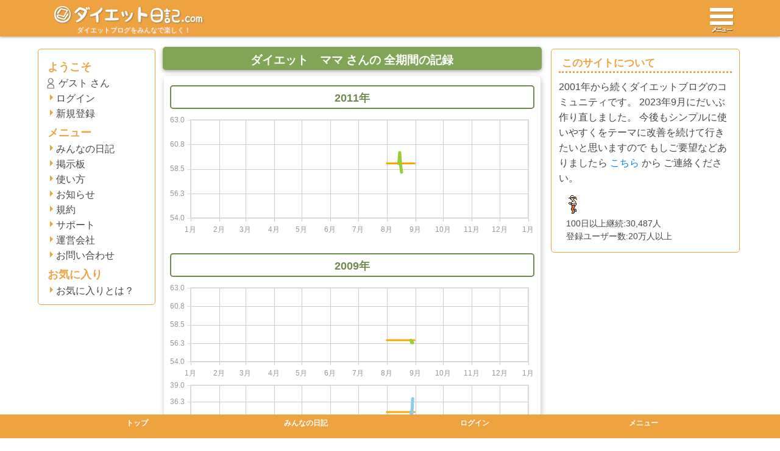

--- FILE ---
content_type: text/html; charset=utf-8
request_url: https://dietnikki.com/all_graph/138161/v2Etru4g2lPPQ
body_size: 16773
content:
<html lang="ja" >

  <head>
    
<meta charset="utf-8">

<meta name="viewport" content="width=device-width, initial-scale=1, shrink-to-fit=no"> 


<!-- google analitics -->
<script async src="https://www.googletagmanager.com/gtag/js?id=UA-4178661-2"></script>
<script>
  window.dataLayer = window.dataLayer || [];
  function gtag(){dataLayer.push(arguments);}
  gtag('js', new Date());

  gtag('config', 'UA-4178661-2');
</script>

<!-- google adsense -->

<!-- for bot -->


<!-- for library -->
<script src="https://cdnjs.cloudflare.com/ajax/libs/jquery/3.7.1/jquery.min.js"></script>
<link href="https://cdn.jsdelivr.net/npm/bootstrap@5.3.0/dist/css/bootstrap.min.css" rel="stylesheet" integrity="sha384-9ndCyUaIbzAi2FUVXJi0CjmCapSmO7SnpJef0486qhLnuZ2cdeRhO02iuK6FUUVM" crossorigin="anonymous">
<script src="https://cdn.jsdelivr.net/npm/bootstrap@5.3.0/dist/js/bootstrap.bundle.min.js" integrity="sha384-geWF76RCwLtnZ8qwWowPQNguL3RmwHVBC9FhGdlKrxdiJJigb/j/68SIy3Te4Bkz" crossorigin="anonymous"></script>
<script type="importmap" data-turbo-track="reload">{
  "imports": {
    "application": "/assets/application-af35466635b7c8fd342e25b9345db175325a332410a40d37a2f513241e2cc113.js",
    "@rails/actioncable": "/assets/@rails--actioncable-b2d90d31a224f5021554fd3972e96d5aa9867c92fb6478e0fc11b85ea392f247.js",
    "@hotwired/turbo-rails": "/assets/@hotwired--turbo-rails-2a45b9610c76dddaf3fb6dcf08be54cae71049c248d321865765a76bdc691a6f.js",
    "@hotwired/turbo": "/assets/@hotwired--turbo-69a5d4ec6a004af251e6b8113fad18a0c566965a55e0ecd24be24b4af1903270.js",
    "@rails/actioncable/src": "/assets/@rails--actioncable--src-03433664dcc42c1d0daf5d3b7b9c6fb3649bb01ef7d45ff9c9d1c168f6fd7c20.js",
    "@hotwired/stimulus": "/assets/stimulus.min-dd364f16ec9504dfb72672295637a1c8838773b01c0b441bd41008124c407894.js",
    "@hotwired/stimulus-loading": "/assets/stimulus-loading-3576ce92b149ad5d6959438c6f291e2426c86df3b874c525b30faad51b0d96b3.js",
    "controllers/application": "/assets/controllers/application-368d98631bccbf2349e0d4f8269afb3fe9625118341966de054759d96ea86c7e.js",
    "controllers/hello_controller": "/assets/controllers/hello_controller-f5d267fdcf7e54090c4209d7eebae247a97be78241a4270d8e5645601977dd11.js",
    "controllers": "/assets/controllers/index-31a9bee606cbc5cdb1593881f388bbf4c345bf693ea24e124f84b6d5c98ab648.js",
    "controllers/pleaseweight_controller": "/assets/controllers/pleaseweight_controller-8599e1602f2e1f9edbe77691b78ba5982474c2f05a5bf80ac6e249cf62f416d4.js"
  }
}</script>
<link rel="modulepreload" href="/assets/application-af35466635b7c8fd342e25b9345db175325a332410a40d37a2f513241e2cc113.js">
<link rel="modulepreload" href="/assets/@rails--actioncable-b2d90d31a224f5021554fd3972e96d5aa9867c92fb6478e0fc11b85ea392f247.js">
<link rel="modulepreload" href="/assets/@hotwired--turbo-rails-2a45b9610c76dddaf3fb6dcf08be54cae71049c248d321865765a76bdc691a6f.js">
<link rel="modulepreload" href="/assets/@hotwired--turbo-69a5d4ec6a004af251e6b8113fad18a0c566965a55e0ecd24be24b4af1903270.js">
<link rel="modulepreload" href="/assets/@rails--actioncable--src-03433664dcc42c1d0daf5d3b7b9c6fb3649bb01ef7d45ff9c9d1c168f6fd7c20.js">
<link rel="modulepreload" href="/assets/stimulus.min-dd364f16ec9504dfb72672295637a1c8838773b01c0b441bd41008124c407894.js">
<link rel="modulepreload" href="/assets/stimulus-loading-3576ce92b149ad5d6959438c6f291e2426c86df3b874c525b30faad51b0d96b3.js">
<link rel="modulepreload" href="/assets/controllers/application-368d98631bccbf2349e0d4f8269afb3fe9625118341966de054759d96ea86c7e.js">
<link rel="modulepreload" href="/assets/controllers/hello_controller-f5d267fdcf7e54090c4209d7eebae247a97be78241a4270d8e5645601977dd11.js">
<link rel="modulepreload" href="/assets/controllers/index-31a9bee606cbc5cdb1593881f388bbf4c345bf693ea24e124f84b6d5c98ab648.js">
<link rel="modulepreload" href="/assets/controllers/pleaseweight_controller-8599e1602f2e1f9edbe77691b78ba5982474c2f05a5bf80ac6e249cf62f416d4.js">
<script type="module">import "application"</script>

<link rel="stylesheet" href="/assets/custom/application_cs54-2000b565778ea4a2ff83b6ef2593b4139ec576b41c7617587ef093a82ebbcebd.css" media="all" data-turbolinks-track="reload" />

<script src="https://cdnjs.cloudflare.com/ajax/libs/jqPlot/1.0.9/jquery.jqplot.min.js" integrity="sha512-FQKKXM+/7s6LVHU07eH2zShZHunHqkBCIcDqodXfdV/NNXW165npscG8qOHdxVsOM4mJx38Ep1oMBcNXGB3BCw==" crossorigin="anonymous" referrerpolicy="no-referrer"></script>
<script src="https://cdnjs.cloudflare.com/ajax/libs/jqPlot/1.0.9/plugins/jqplot.dateAxisRenderer.min.js" integrity="sha512-yJjgvCexVLrfcNiaB+R/82eXqsyGO4zAde3AWF1rGYPxBWFGLpNkVw5iFz/2DLyTPq7qcC2/Ujzzg/77I1OMJQ==" crossorigin="anonymous" referrerpolicy="no-referrer"></script>
<link rel="stylesheet" href="https://cdnjs.cloudflare.com/ajax/libs/jqPlot/1.0.9/jquery.jqplot.min.css" integrity="sha512-x1sYGOeCnohzDAuU02Ecjrjcyiy3iYTGGQjuiFenhGpoQsEtK2V+/ELYnOGFjFY7LDx609Ndm6O01CzRBkZsxA==" crossorigin="anonymous" referrerpolicy="no-referrer" />

<script src="https://cdnjs.cloudflare.com/ajax/libs/jqPlot/1.0.9/plugins/jqplot.canvasAxisLabelRenderer.min.js"></script>

<link href="https://cdn.jsdelivr.net/npm/summernote@0.8.18/dist/summernote-lite.min.css" rel="stylesheet">
<script src="https://cdn.jsdelivr.net/npm/summernote@0.8.20/dist/summernote-lite.min.js"></script>
<script src="https://cdnjs.cloudflare.com/ajax/libs/summernote/0.8.20/lang/summernote-ja-JP.min.js" type="text/javascript"></script>

<link href="https://fonts.googleapis.com/css2?family=RocknRoll+One&display=swap" rel="stylesheet">


<style>
  .fontRocknRollOne {
    font-family: 'RocknRoll One', sans-serif;
    font-weight: normal;
  }
</style>


















<title>ダイエットブログをみんなで楽しく！ダイエット日記.com</title>
<meta name="description" content="ダイエットブログで気付きを習慣に。みんなと一緒にがんばろう！ ダイエット日記.com " >
<meta name="keywords" content="ダイエット日記,ダイエットブログ,無料,仲間,習慣,レコーディングダイエット">

<meta property="og:site_name" content="ダイエット日記.com" />
<meta property="og:url" content="https://dietnikki.com" />
<meta property="og:title" content="ダイエットブログをみんなで楽しく！ダイエット日記.com" />
<meta property="og:description" content="ダイエットブログで気付きを習慣に。みんなと一緒にがんばろう！ ダイエット日記.com ">
<meta property="og:type" content="website" />
<meta property="og:locale" content="ja_JP"  />

<script type="application/ld+json">
    {
      "@context" : "https://schema.org",
      "@type" : "WebSite",
      "name" : "ダイエット日記.com",
      "url" : "https://dietnikki.com/"
    }
</script>

<meta name="apple-mobile-web-app-capable" content="yes">
<meta name="apple-mobile-web-app-title" content="ダイエット日記.com">
<meta name="apple-mobile-web-app-status-bar-style" content="default">

<meta name="mobile-web-app-capable" content="yes">
<meta name="application-name" content="ダイエット日記.com">
<meta name="theme-color" content="#fcfcfc">
<meta name="msapplication-navbutton-color" content="#fcfcfc">
<meta name="msapplication-starturl" content="/">
<meta name="viewport" content="width=device-width, initial-scale=1, shrink-to-fit=no">

<link rel="apple-touch-icon" sizes="120x120" href="/apple-touch-icon-120x120.png">
<link rel="apple-touch-icon" sizes="120x120" href="/apple-touch-icon-120x120-precomposed.png" />
<link rel="apple-touch-icon" sizes="152x152" href="/apple-touch-icon-152x152.png">
<link rel="apple-touch-icon" sizes="152x152" href="/apple-touch-icon-152x152-precomposed.png" />
<link rel="apple-touch-icon" sizes="167x167" href="/apple-touch-icon-167x167.png">
<link rel="apple-touch-icon" sizes="167x167" href="/apple-touch-icon-167x167-precomposed.png" />
<link rel="apple-touch-icon" sizes="180x180" href="/apple-touch-icon-180x180.png">
<link rel="apple-touch-icon" sizes="180x180" href="/apple-touch-icon-180x180-precomposed.png" />
<link rel="apple-touch-icon" sizes="192x192" href="/apple-touch-icon.png">

<link rel="icon" sizes="512x512" href="/img/icons/dietnikki_512.png">
<link rel="icon" sizes="192x192" href="/img/icons/dietnikki_192.png">
<link rel="icon" sizes="180x180" href="/img/icons/dietnikki_180.png">

<link rel="shortcut icon" href="/img/favicon.ico" type="image/vnd.microsoft.icon">

<link rel="manifest" href="/manifest.json">

<meta name="csrf-param" content="authenticity_token" />
<meta name="csrf-token" content="eOJhOmdGgtCBUkDETVLyn2XbhbSO-XilGaMx_lXWlpgeEFmK7OwBGXIYhEIFdeGIAFD4qSV5SfU-tJR1QH_2Yw" />



<script>

  $(".btn").click(function () {//ボタンがクリックされたら
    // const hoge = 'oc メニューがクリック されたぜ';
    // console.log(hoge);
    $(this).toggleClass('active');//ボタン自身に activeクラスを付与し
    $("#offcanvasMenu").toggleClass('panelactive');//ナビゲーションにpanelactiveクラスを付与
    // $('.offcanvas').style.zIndex = 999;
  });
 
  $("#offcanvasMenu a").click(function () {//ナビゲーションのリンクがクリックされたら
    // const fuga = 'oc 閉じろよが クリック されたぜ';
    // console.log(fuga);
    $("#offcanvasMenu a").click(function(){
        $('.offcanvas').offcanvas('hide');
        $('.offcanvas').style.zIndex = -999;
    });
  });

  function ocReset () {
    // const piyo = 'oc リセット されたぜ';
    // console.log(piyo);
    $("#offcanvasMenu a").click(function(){
        $('.offcanvas').offcanvas('hide');
        $('.offcanvas').style.zIndex = -999;
    });
  }

</script>
  </head>
  <body id='body' class='m-0' >
    
  <div class="navbar fixed-top tc-bg navbar-default " >
    <div class="container-fluid ">
      <div class="container-lg px-2">
        <div class="row mx-2" style='width:100%; height: 60px;'>
          <div class="col-9 m-0 p-0" >
            <h1 style="margin: 2px 0 2px 0; paddingm: 0px; "  >
  <a href="/" style='text-decoration: none; margin:0px;; '>
  <img alt="ダイエットブログをみんなで楽しく！ダイエット日記.com" 
    src="/img/dietnikki_logo_250x32.png" size='250x32' class="img-fluid" ></a></h1>

    <span style='font-size: 11px; vertical-align: top; margin:none; padding:5px 0 0 40px;text-shadow: 1px 1px 1px #D2D2D2; color:#ffffff; text-decoration-line: none; '>
      ダイエットブログをみんなで楽しく！ 
    <span>


          </div>
          <div class="col-3 m-0 p-0 text-end" > 
            
<button type="button" class="btn my-1 p-0 " tabindex="-1" data-bs-toggle="offcanvas" data-bs-target="#offcanvasMenu" aria-expanded="false" aria-controls="offcanvasMenu">
  <img class="menu_open " alt="メニュー" src="/img/sp_menu.png" /> 
</button>

<div class="offcanvas offcanvas-end ocmenu_waku " style='width: 300px;'
    tabindex="-1" id="offcanvasMenu" aria-labelledby="offcanvasMenuLabel">

  <div class="offcanvas-header tc-bg m-0 pt-1 pb-1 ocmenu_header" >
    <h5 class="ocmenu_label" id="offcanvasMenuLabel" >
     <img alt="ダイエット日記.com: 目標設定と日々の成果確認で 脳みそをバージョンアップしよう!" 
       src="/img/dietnikki_logo_250x32.webp" size='250x32' class="img-fluid" >
    </h5>
    <a class="" data-bs-toggle="offcanvas" href="#offcanvasMenu" role="button" aria-expanded="false" aria-controls="offcanvasMenu">
      <img class="menu_open " alt="閉じる" src="/img/sp_menu_close.png" /> 
    </a>
  </div>

  <div class="offcanvas-body text-start py-2 px-3"  >
    



<div class='menu_title_pc' >ようこそ</div>
    <ul class='menu_user m-0 ' style='padding: 0 0 0 1px;'  >
          <li><img style="margin: 0px 0px 1px 0px ;" src="/img/profile_icon.fw.png" width="18" height="18" /> ゲスト さん</li>
    </ul>
        
    <ul class='menu_item m-0 ' style='padding: 0 0 0 4px;'  >
          <li><a href="/login">ログイン</a></li>
          <li><a href="/welcome">新規登録</a></li>
    </ul>
    
<div class='menu_title_pc' >メニュー</div>
    <ul class='menu_item m-0 ' style='padding: 0 0 0 4px;'  >
      <li><a href="/users">みんなの日記</a></li>
      <li><a href="/bbs/diet">掲示板</a></li>
      <li><a href="/about_this_site/how_to_use">使い方</a></li>
      <li><a href="/about_this_site/notification">お知らせ</a></li>
      <li><a href="/about_this_site/kiyaku">規約</a></li>
      <li><a href="/bbs/support">サポート</a></li>
      <!--
      <li><a href="/about_this_site">サイトについて</a></li>
      -->
      <li><a href="/about_this_site/company">運営会社</a></li>
      <li><a href="/admin_messages/new">お問い合わせ</a></li>
    </ul>
    
<div class='menu_title_pc'  > お気に入り </div>

     <ul class='menu_item m-0 '  style='padding: 0 0 0 4px;'   >
         <li><a href="/diary/bm_friends">お気に入りとは？</a> </li>
     </ul>
    



  </div>
</div>
          </div>
        </div>
      </div>
    </div>
  </div>
  


    <div class="inner">
      <!-- main -->
      <div class="container-xl  px-1 " >
        <div class="row">
            <div class="col-2 d-none d-xl-block my-0 mx-0 py-1 px-0" >
               
  <div class='menu_pc_box my-3 mx-0 ps-2 pe-0'  > 
    <div style='padding: 0px 5px 0px 2px;'>
        



<div class='menu_title_pc' >ようこそ</div>
    <ul class='menu_user m-0 ' style='padding: 0 0 0 1px;'  >
          <li><img style="margin: 0px 0px 1px 0px ;" src="/img/profile_icon.fw.png" width="18" height="18" /> ゲスト さん</li>
    </ul>
        
    <ul class='menu_item m-0 ' style='padding: 0 0 0 4px;'  >
          <li><a href="/login">ログイン</a></li>
          <li><a href="/welcome">新規登録</a></li>
    </ul>
    
<div class='menu_title_pc' >メニュー</div>
    <ul class='menu_item m-0 ' style='padding: 0 0 0 4px;'  >
      <li><a href="/users">みんなの日記</a></li>
      <li><a href="/bbs/diet">掲示板</a></li>
      <li><a href="/about_this_site/how_to_use">使い方</a></li>
      <li><a href="/about_this_site/notification">お知らせ</a></li>
      <li><a href="/about_this_site/kiyaku">規約</a></li>
      <li><a href="/bbs/support">サポート</a></li>
      <!--
      <li><a href="/about_this_site">サイトについて</a></li>
      -->
      <li><a href="/about_this_site/company">運営会社</a></li>
      <li><a href="/admin_messages/new">お問い合わせ</a></li>
    </ul>
    
<div class='menu_title_pc'  > お気に入り </div>

     <ul class='menu_item m-0 '  style='padding: 0 0 0 4px;'   >
         <li><a href="/diary/bm_friends">お気に入りとは？</a> </li>
     </ul>
    



    </div>
  </div>
  <div style='height: 500px; text-align: center; vertical-align: center;' >
    
<!-- layout_left_long -->
<ins class="adsbygoogle"
     style="display:block"
     data-ad-client="ca-pub-4537467823571438"
     data-ad-slot="7628207720"
     data-ad-format="auto"
     data-full-width-responsive="true"></ins>
<script>
     (adsbygoogle = window.adsbygoogle || []).push({});
</script>
  </div>

            </div>

            <div class="col m-0 py-0 px-1 " >
                <div class="container-lg mt-2 ">
                  <div class="row">
                    <div class="contents col-md-8 mt-1 mb-3 " >
                        
<div id="flash_messages" >
  
  <script>
      $(function(){
          $('.time-limit').fadeOut(4500);  //指定の秒数で消えていく
      });
  </script>
</div>
                        <script> ocReset();</script> 
                        <h2 class='box_round_shadow' style='text-align:center;'>ダイエット　ママ さんの 全期間の記録</h2>

<div class="contents_box" style='padding:15px 10px;' >

          


<script defer >

  // 表示データ 準備
  weight_chart_data_2011 = [
    [  [ '2011-01-01', 'null' ] , [ '2011-01-02', 'null' ] , [ '2011-01-03', 'null' ] , [ '2011-01-04', 'null' ] , [ '2011-01-05', 'null' ] , [ '2011-01-06', 'null' ] , [ '2011-01-07', 'null' ] , [ '2011-01-08', 'null' ] , [ '2011-01-09', 'null' ] , [ '2011-01-10', 'null' ] , [ '2011-01-11', 'null' ] , [ '2011-01-12', 'null' ] , [ '2011-01-13', 'null' ] , [ '2011-01-14', 'null' ] , [ '2011-01-15', 'null' ] , [ '2011-01-16', 'null' ] , [ '2011-01-17', 'null' ] , [ '2011-01-18', 'null' ] , [ '2011-01-19', 'null' ] , [ '2011-01-20', 'null' ] , [ '2011-01-21', 'null' ] , [ '2011-01-22', 'null' ] , [ '2011-01-23', 'null' ] , [ '2011-01-24', 'null' ] , [ '2011-01-25', 'null' ] , [ '2011-01-26', 'null' ] , [ '2011-01-27', 'null' ] , [ '2011-01-28', 'null' ] , [ '2011-01-29', 'null' ] , [ '2011-01-30', 'null' ] , [ '2011-01-31', 'null' ] , [ '2011-02-01', 'null' ] , [ '2011-02-02', 'null' ] , [ '2011-02-03', 'null' ] , [ '2011-02-04', 'null' ] , [ '2011-02-05', 'null' ] , [ '2011-02-06', 'null' ] , [ '2011-02-07', 'null' ] , [ '2011-02-08', 'null' ] , [ '2011-02-09', 'null' ] , [ '2011-02-10', 'null' ] , [ '2011-02-11', 'null' ] , [ '2011-02-12', 'null' ] , [ '2011-02-13', 'null' ] , [ '2011-02-14', 'null' ] , [ '2011-02-15', 'null' ] , [ '2011-02-16', 'null' ] , [ '2011-02-17', 'null' ] , [ '2011-02-18', 'null' ] , [ '2011-02-19', 'null' ] , [ '2011-02-20', 'null' ] , [ '2011-02-21', 'null' ] , [ '2011-02-22', 'null' ] , [ '2011-02-23', 'null' ] , [ '2011-02-24', 'null' ] , [ '2011-02-25', 'null' ] , [ '2011-02-26', 'null' ] , [ '2011-02-27', 'null' ] , [ '2011-02-28', 'null' ] , [ '2011-03-01', 'null' ] , [ '2011-03-02', 'null' ] , [ '2011-03-03', 'null' ] , [ '2011-03-04', 'null' ] , [ '2011-03-05', 'null' ] , [ '2011-03-06', 'null' ] , [ '2011-03-07', 'null' ] , [ '2011-03-08', 'null' ] , [ '2011-03-09', 'null' ] , [ '2011-03-10', 'null' ] , [ '2011-03-11', 'null' ] , [ '2011-03-12', 'null' ] , [ '2011-03-13', 'null' ] , [ '2011-03-14', 'null' ] , [ '2011-03-15', 'null' ] , [ '2011-03-16', 'null' ] , [ '2011-03-17', 'null' ] , [ '2011-03-18', 'null' ] , [ '2011-03-19', 'null' ] , [ '2011-03-20', 'null' ] , [ '2011-03-21', 'null' ] , [ '2011-03-22', 'null' ] , [ '2011-03-23', 'null' ] , [ '2011-03-24', 'null' ] , [ '2011-03-25', 'null' ] , [ '2011-03-26', 'null' ] , [ '2011-03-27', 'null' ] , [ '2011-03-28', 'null' ] , [ '2011-03-29', 'null' ] , [ '2011-03-30', 'null' ] , [ '2011-03-31', 'null' ] , [ '2011-04-01', 'null' ] , [ '2011-04-02', 'null' ] , [ '2011-04-03', 'null' ] , [ '2011-04-04', 'null' ] , [ '2011-04-05', 'null' ] , [ '2011-04-06', 'null' ] , [ '2011-04-07', 'null' ] , [ '2011-04-08', 'null' ] , [ '2011-04-09', 'null' ] , [ '2011-04-10', 'null' ] , [ '2011-04-11', 'null' ] , [ '2011-04-12', 'null' ] , [ '2011-04-13', 'null' ] , [ '2011-04-14', 'null' ] , [ '2011-04-15', 'null' ] , [ '2011-04-16', 'null' ] , [ '2011-04-17', 'null' ] , [ '2011-04-18', 'null' ] , [ '2011-04-19', 'null' ] , [ '2011-04-20', 'null' ] , [ '2011-04-21', 'null' ] , [ '2011-04-22', 'null' ] , [ '2011-04-23', 'null' ] , [ '2011-04-24', 'null' ] , [ '2011-04-25', 'null' ] , [ '2011-04-26', 'null' ] , [ '2011-04-27', 'null' ] , [ '2011-04-28', 'null' ] , [ '2011-04-29', 'null' ] , [ '2011-04-30', 'null' ] , [ '2011-05-01', 'null' ] , [ '2011-05-02', 'null' ] , [ '2011-05-03', 'null' ] , [ '2011-05-04', 'null' ] , [ '2011-05-05', 'null' ] , [ '2011-05-06', 'null' ] , [ '2011-05-07', 'null' ] , [ '2011-05-08', 'null' ] , [ '2011-05-09', 'null' ] , [ '2011-05-10', 'null' ] , [ '2011-05-11', 'null' ] , [ '2011-05-12', 'null' ] , [ '2011-05-13', 'null' ] , [ '2011-05-14', 'null' ] , [ '2011-05-15', 'null' ] , [ '2011-05-16', 'null' ] , [ '2011-05-17', 'null' ] , [ '2011-05-18', 'null' ] , [ '2011-05-19', 'null' ] , [ '2011-05-20', 'null' ] , [ '2011-05-21', 'null' ] , [ '2011-05-22', 'null' ] , [ '2011-05-23', 'null' ] , [ '2011-05-24', 'null' ] , [ '2011-05-25', 'null' ] , [ '2011-05-26', 'null' ] , [ '2011-05-27', 'null' ] , [ '2011-05-28', 'null' ] , [ '2011-05-29', 'null' ] , [ '2011-05-30', 'null' ] , [ '2011-05-31', 'null' ] , [ '2011-06-01', 'null' ] , [ '2011-06-02', 'null' ] , [ '2011-06-03', 'null' ] , [ '2011-06-04', 'null' ] , [ '2011-06-05', 'null' ] , [ '2011-06-06', 'null' ] , [ '2011-06-07', 'null' ] , [ '2011-06-08', 'null' ] , [ '2011-06-09', 'null' ] , [ '2011-06-10', 'null' ] , [ '2011-06-11', 'null' ] , [ '2011-06-12', 'null' ] , [ '2011-06-13', 'null' ] , [ '2011-06-14', 'null' ] , [ '2011-06-15', 'null' ] , [ '2011-06-16', 'null' ] , [ '2011-06-17', 'null' ] , [ '2011-06-18', 'null' ] , [ '2011-06-19', 'null' ] , [ '2011-06-20', 'null' ] , [ '2011-06-21', 'null' ] , [ '2011-06-22', 'null' ] , [ '2011-06-23', 'null' ] , [ '2011-06-24', 'null' ] , [ '2011-06-25', 'null' ] , [ '2011-06-26', 'null' ] , [ '2011-06-27', 'null' ] , [ '2011-06-28', 'null' ] , [ '2011-06-29', 'null' ] , [ '2011-06-30', 'null' ] , [ '2011-07-01', 'null' ] , [ '2011-07-02', 'null' ] , [ '2011-07-03', 'null' ] , [ '2011-07-04', 'null' ] , [ '2011-07-05', 'null' ] , [ '2011-07-06', 'null' ] , [ '2011-07-07', 'null' ] , [ '2011-07-08', 'null' ] , [ '2011-07-09', 'null' ] , [ '2011-07-10', 'null' ] , [ '2011-07-11', 'null' ] , [ '2011-07-12', 'null' ] , [ '2011-07-13', 'null' ] , [ '2011-07-14', 'null' ] , [ '2011-07-15', 'null' ] , [ '2011-07-16', 'null' ] , [ '2011-07-17', 'null' ] , [ '2011-07-18', 'null' ] , [ '2011-07-19', 'null' ] , [ '2011-07-20', 'null' ] , [ '2011-07-21', 'null' ] , [ '2011-07-22', 'null' ] , [ '2011-07-23', 'null' ] , [ '2011-07-24', 'null' ] , [ '2011-07-25', 'null' ] , [ '2011-07-26', 'null' ] , [ '2011-07-27', 'null' ] , [ '2011-07-28', 'null' ] , [ '2011-07-29', 'null' ] , [ '2011-07-30', 'null' ] , [ '2011-07-31', 'null' ] , [ '2011-08-01', 59.0 ] , [ '2011-08-02', 59.0 ] , [ '2011-08-03', 59.0 ] , [ '2011-08-04', 59.0 ] , [ '2011-08-05', 59.0 ] , [ '2011-08-06', 59.0 ] , [ '2011-08-07', 59.0 ] , [ '2011-08-08', 59.0 ] , [ '2011-08-09', 59.0 ] , [ '2011-08-10', 59.0 ] , [ '2011-08-11', 59.0 ] , [ '2011-08-12', 59.0 ] , [ '2011-08-13', 59.0 ] , [ '2011-08-14', 59.0 ] , [ '2011-08-15', 59.0 ] , [ '2011-08-16', 59.0 ] , [ '2011-08-17', 59.0 ] , [ '2011-08-18', 59.0 ] , [ '2011-08-19', 59.0 ] , [ '2011-08-20', 59.0 ] , [ '2011-08-21', 59.0 ] , [ '2011-08-22', 59.0 ] , [ '2011-08-23', 59.0 ] , [ '2011-08-24', 59.0 ] , [ '2011-08-25', 59.0 ] , [ '2011-08-26', 59.0 ] , [ '2011-08-27', 59.0 ] , [ '2011-08-28', 59.0 ] , [ '2011-08-29', 59.0 ] , [ '2011-08-30', 59.0 ] , [ '2011-08-31', 59.0 ] , [ '2011-09-01', 'null' ] , [ '2011-09-02', 'null' ] , [ '2011-09-03', 'null' ] , [ '2011-09-04', 'null' ] , [ '2011-09-05', 'null' ] , [ '2011-09-06', 'null' ] , [ '2011-09-07', 'null' ] , [ '2011-09-08', 'null' ] , [ '2011-09-09', 'null' ] , [ '2011-09-10', 'null' ] , [ '2011-09-11', 'null' ] , [ '2011-09-12', 'null' ] , [ '2011-09-13', 'null' ] , [ '2011-09-14', 'null' ] , [ '2011-09-15', 'null' ] , [ '2011-09-16', 'null' ] , [ '2011-09-17', 'null' ] , [ '2011-09-18', 'null' ] , [ '2011-09-19', 'null' ] , [ '2011-09-20', 'null' ] , [ '2011-09-21', 'null' ] , [ '2011-09-22', 'null' ] , [ '2011-09-23', 'null' ] , [ '2011-09-24', 'null' ] , [ '2011-09-25', 'null' ] , [ '2011-09-26', 'null' ] , [ '2011-09-27', 'null' ] , [ '2011-09-28', 'null' ] , [ '2011-09-29', 'null' ] , [ '2011-09-30', 'null' ] , [ '2011-10-01', 'null' ] , [ '2011-10-02', 'null' ] , [ '2011-10-03', 'null' ] , [ '2011-10-04', 'null' ] , [ '2011-10-05', 'null' ] , [ '2011-10-06', 'null' ] , [ '2011-10-07', 'null' ] , [ '2011-10-08', 'null' ] , [ '2011-10-09', 'null' ] , [ '2011-10-10', 'null' ] , [ '2011-10-11', 'null' ] , [ '2011-10-12', 'null' ] , [ '2011-10-13', 'null' ] , [ '2011-10-14', 'null' ] , [ '2011-10-15', 'null' ] , [ '2011-10-16', 'null' ] , [ '2011-10-17', 'null' ] , [ '2011-10-18', 'null' ] , [ '2011-10-19', 'null' ] , [ '2011-10-20', 'null' ] , [ '2011-10-21', 'null' ] , [ '2011-10-22', 'null' ] , [ '2011-10-23', 'null' ] , [ '2011-10-24', 'null' ] , [ '2011-10-25', 'null' ] , [ '2011-10-26', 'null' ] , [ '2011-10-27', 'null' ] , [ '2011-10-28', 'null' ] , [ '2011-10-29', 'null' ] , [ '2011-10-30', 'null' ] , [ '2011-10-31', 'null' ] , [ '2011-11-01', 'null' ] , [ '2011-11-02', 'null' ] , [ '2011-11-03', 'null' ] , [ '2011-11-04', 'null' ] , [ '2011-11-05', 'null' ] , [ '2011-11-06', 'null' ] , [ '2011-11-07', 'null' ] , [ '2011-11-08', 'null' ] , [ '2011-11-09', 'null' ] , [ '2011-11-10', 'null' ] , [ '2011-11-11', 'null' ] , [ '2011-11-12', 'null' ] , [ '2011-11-13', 'null' ] , [ '2011-11-14', 'null' ] , [ '2011-11-15', 'null' ] , [ '2011-11-16', 'null' ] , [ '2011-11-17', 'null' ] , [ '2011-11-18', 'null' ] , [ '2011-11-19', 'null' ] , [ '2011-11-20', 'null' ] , [ '2011-11-21', 'null' ] , [ '2011-11-22', 'null' ] , [ '2011-11-23', 'null' ] , [ '2011-11-24', 'null' ] , [ '2011-11-25', 'null' ] , [ '2011-11-26', 'null' ] , [ '2011-11-27', 'null' ] , [ '2011-11-28', 'null' ] , [ '2011-11-29', 'null' ] , [ '2011-11-30', 'null' ] , [ '2011-12-01', 'null' ] , [ '2011-12-02', 'null' ] , [ '2011-12-03', 'null' ] , [ '2011-12-04', 'null' ] , [ '2011-12-05', 'null' ] , [ '2011-12-06', 'null' ] , [ '2011-12-07', 'null' ] , [ '2011-12-08', 'null' ] , [ '2011-12-09', 'null' ] , [ '2011-12-10', 'null' ] , [ '2011-12-11', 'null' ] , [ '2011-12-12', 'null' ] , [ '2011-12-13', 'null' ] , [ '2011-12-14', 'null' ] , [ '2011-12-15', 'null' ] , [ '2011-12-16', 'null' ] , [ '2011-12-17', 'null' ] , [ '2011-12-18', 'null' ] , [ '2011-12-19', 'null' ] , [ '2011-12-20', 'null' ] , [ '2011-12-21', 'null' ] , [ '2011-12-22', 'null' ] , [ '2011-12-23', 'null' ] , [ '2011-12-24', 'null' ] , [ '2011-12-25', 'null' ] , [ '2011-12-26', 'null' ] , [ '2011-12-27', 'null' ] , [ '2011-12-28', 'null' ] , [ '2011-12-29', 'null' ] , [ '2011-12-30', 'null' ] , [ '2011-12-31', 'null' ]  ] ,
    [  [ '2011-01-01', 'null' ] , [ '2011-01-02', 'null' ] , [ '2011-01-03', 'null' ] , [ '2011-01-04', 'null' ] , [ '2011-01-05', 'null' ] , [ '2011-01-06', 'null' ] , [ '2011-01-07', 'null' ] , [ '2011-01-08', 'null' ] , [ '2011-01-09', 'null' ] , [ '2011-01-10', 'null' ] , [ '2011-01-11', 'null' ] , [ '2011-01-12', 'null' ] , [ '2011-01-13', 'null' ] , [ '2011-01-14', 'null' ] , [ '2011-01-15', 'null' ] , [ '2011-01-16', 'null' ] , [ '2011-01-17', 'null' ] , [ '2011-01-18', 'null' ] , [ '2011-01-19', 'null' ] , [ '2011-01-20', 'null' ] , [ '2011-01-21', 'null' ] , [ '2011-01-22', 'null' ] , [ '2011-01-23', 'null' ] , [ '2011-01-24', 'null' ] , [ '2011-01-25', 'null' ] , [ '2011-01-26', 'null' ] , [ '2011-01-27', 'null' ] , [ '2011-01-28', 'null' ] , [ '2011-01-29', 'null' ] , [ '2011-01-30', 'null' ] , [ '2011-01-31', 'null' ] , [ '2011-02-01', 'null' ] , [ '2011-02-02', 'null' ] , [ '2011-02-03', 'null' ] , [ '2011-02-04', 'null' ] , [ '2011-02-05', 'null' ] , [ '2011-02-06', 'null' ] , [ '2011-02-07', 'null' ] , [ '2011-02-08', 'null' ] , [ '2011-02-09', 'null' ] , [ '2011-02-10', 'null' ] , [ '2011-02-11', 'null' ] , [ '2011-02-12', 'null' ] , [ '2011-02-13', 'null' ] , [ '2011-02-14', 'null' ] , [ '2011-02-15', 'null' ] , [ '2011-02-16', 'null' ] , [ '2011-02-17', 'null' ] , [ '2011-02-18', 'null' ] , [ '2011-02-19', 'null' ] , [ '2011-02-20', 'null' ] , [ '2011-02-21', 'null' ] , [ '2011-02-22', 'null' ] , [ '2011-02-23', 'null' ] , [ '2011-02-24', 'null' ] , [ '2011-02-25', 'null' ] , [ '2011-02-26', 'null' ] , [ '2011-02-27', 'null' ] , [ '2011-02-28', 'null' ] , [ '2011-03-01', 'null' ] , [ '2011-03-02', 'null' ] , [ '2011-03-03', 'null' ] , [ '2011-03-04', 'null' ] , [ '2011-03-05', 'null' ] , [ '2011-03-06', 'null' ] , [ '2011-03-07', 'null' ] , [ '2011-03-08', 'null' ] , [ '2011-03-09', 'null' ] , [ '2011-03-10', 'null' ] , [ '2011-03-11', 'null' ] , [ '2011-03-12', 'null' ] , [ '2011-03-13', 'null' ] , [ '2011-03-14', 'null' ] , [ '2011-03-15', 'null' ] , [ '2011-03-16', 'null' ] , [ '2011-03-17', 'null' ] , [ '2011-03-18', 'null' ] , [ '2011-03-19', 'null' ] , [ '2011-03-20', 'null' ] , [ '2011-03-21', 'null' ] , [ '2011-03-22', 'null' ] , [ '2011-03-23', 'null' ] , [ '2011-03-24', 'null' ] , [ '2011-03-25', 'null' ] , [ '2011-03-26', 'null' ] , [ '2011-03-27', 'null' ] , [ '2011-03-28', 'null' ] , [ '2011-03-29', 'null' ] , [ '2011-03-30', 'null' ] , [ '2011-03-31', 'null' ] , [ '2011-04-01', 'null' ] , [ '2011-04-02', 'null' ] , [ '2011-04-03', 'null' ] , [ '2011-04-04', 'null' ] , [ '2011-04-05', 'null' ] , [ '2011-04-06', 'null' ] , [ '2011-04-07', 'null' ] , [ '2011-04-08', 'null' ] , [ '2011-04-09', 'null' ] , [ '2011-04-10', 'null' ] , [ '2011-04-11', 'null' ] , [ '2011-04-12', 'null' ] , [ '2011-04-13', 'null' ] , [ '2011-04-14', 'null' ] , [ '2011-04-15', 'null' ] , [ '2011-04-16', 'null' ] , [ '2011-04-17', 'null' ] , [ '2011-04-18', 'null' ] , [ '2011-04-19', 'null' ] , [ '2011-04-20', 'null' ] , [ '2011-04-21', 'null' ] , [ '2011-04-22', 'null' ] , [ '2011-04-23', 'null' ] , [ '2011-04-24', 'null' ] , [ '2011-04-25', 'null' ] , [ '2011-04-26', 'null' ] , [ '2011-04-27', 'null' ] , [ '2011-04-28', 'null' ] , [ '2011-04-29', 'null' ] , [ '2011-04-30', 'null' ] , [ '2011-05-01', 'null' ] , [ '2011-05-02', 'null' ] , [ '2011-05-03', 'null' ] , [ '2011-05-04', 'null' ] , [ '2011-05-05', 'null' ] , [ '2011-05-06', 'null' ] , [ '2011-05-07', 'null' ] , [ '2011-05-08', 'null' ] , [ '2011-05-09', 'null' ] , [ '2011-05-10', 'null' ] , [ '2011-05-11', 'null' ] , [ '2011-05-12', 'null' ] , [ '2011-05-13', 'null' ] , [ '2011-05-14', 'null' ] , [ '2011-05-15', 'null' ] , [ '2011-05-16', 'null' ] , [ '2011-05-17', 'null' ] , [ '2011-05-18', 'null' ] , [ '2011-05-19', 'null' ] , [ '2011-05-20', 'null' ] , [ '2011-05-21', 'null' ] , [ '2011-05-22', 'null' ] , [ '2011-05-23', 'null' ] , [ '2011-05-24', 'null' ] , [ '2011-05-25', 'null' ] , [ '2011-05-26', 'null' ] , [ '2011-05-27', 'null' ] , [ '2011-05-28', 'null' ] , [ '2011-05-29', 'null' ] , [ '2011-05-30', 'null' ] , [ '2011-05-31', 'null' ] , [ '2011-06-01', 'null' ] , [ '2011-06-02', 'null' ] , [ '2011-06-03', 'null' ] , [ '2011-06-04', 'null' ] , [ '2011-06-05', 'null' ] , [ '2011-06-06', 'null' ] , [ '2011-06-07', 'null' ] , [ '2011-06-08', 'null' ] , [ '2011-06-09', 'null' ] , [ '2011-06-10', 'null' ] , [ '2011-06-11', 'null' ] , [ '2011-06-12', 'null' ] , [ '2011-06-13', 'null' ] , [ '2011-06-14', 'null' ] , [ '2011-06-15', 'null' ] , [ '2011-06-16', 'null' ] , [ '2011-06-17', 'null' ] , [ '2011-06-18', 'null' ] , [ '2011-06-19', 'null' ] , [ '2011-06-20', 'null' ] , [ '2011-06-21', 'null' ] , [ '2011-06-22', 'null' ] , [ '2011-06-23', 'null' ] , [ '2011-06-24', 'null' ] , [ '2011-06-25', 'null' ] , [ '2011-06-26', 'null' ] , [ '2011-06-27', 'null' ] , [ '2011-06-28', 'null' ] , [ '2011-06-29', 'null' ] , [ '2011-06-30', 'null' ] , [ '2011-07-01', 'null' ] , [ '2011-07-02', 'null' ] , [ '2011-07-03', 'null' ] , [ '2011-07-04', 'null' ] , [ '2011-07-05', 'null' ] , [ '2011-07-06', 'null' ] , [ '2011-07-07', 'null' ] , [ '2011-07-08', 'null' ] , [ '2011-07-09', 'null' ] , [ '2011-07-10', 'null' ] , [ '2011-07-11', 'null' ] , [ '2011-07-12', 'null' ] , [ '2011-07-13', 'null' ] , [ '2011-07-14', 'null' ] , [ '2011-07-15', 'null' ] , [ '2011-07-16', 'null' ] , [ '2011-07-17', 'null' ] , [ '2011-07-18', 'null' ] , [ '2011-07-19', 'null' ] , [ '2011-07-20', 'null' ] , [ '2011-07-21', 'null' ] , [ '2011-07-22', 'null' ] , [ '2011-07-23', 'null' ] , [ '2011-07-24', 'null' ] , [ '2011-07-25', 'null' ] , [ '2011-07-26', 'null' ] , [ '2011-07-27', 'null' ] , [ '2011-07-28', 'null' ] , [ '2011-07-29', 'null' ] , [ '2011-07-30', 'null' ] , [ '2011-07-31', 'null' ] , [ '2011-08-01', 'null' ] , [ '2011-08-02', 'null' ] , [ '2011-08-03', 'null' ] , [ '2011-08-04', 'null' ] , [ '2011-08-05', 'null' ] , [ '2011-08-06', 'null' ] , [ '2011-08-07', 'null' ] , [ '2011-08-08', 'null' ] , [ '2011-08-09', 'null' ] , [ '2011-08-10', 'null' ] , [ '2011-08-11', 'null' ] , [ '2011-08-12', 'null' ] , [ '2011-08-13', 'null' ] , [ '2011-08-14', 59.0 ] , [ '2011-08-15', 60.0 ] , [ '2011-08-16', 58.8 ] , [ '2011-08-17', 58.2 ] , [ '2011-08-18', 'null' ] , [ '2011-08-19', 'null' ] , [ '2011-08-20', 'null' ] , [ '2011-08-21', 'null' ] , [ '2011-08-22', 'null' ] , [ '2011-08-23', 'null' ] , [ '2011-08-24', 'null' ] , [ '2011-08-25', 'null' ] , [ '2011-08-26', 'null' ] , [ '2011-08-27', 'null' ] , [ '2011-08-28', 'null' ] , [ '2011-08-29', 'null' ] , [ '2011-08-30', 'null' ] , [ '2011-08-31', 'null' ] , [ '2011-09-01', 'null' ] , [ '2011-09-02', 'null' ] , [ '2011-09-03', 'null' ] , [ '2011-09-04', 'null' ] , [ '2011-09-05', 'null' ] , [ '2011-09-06', 'null' ] , [ '2011-09-07', 'null' ] , [ '2011-09-08', 'null' ] , [ '2011-09-09', 'null' ] , [ '2011-09-10', 'null' ] , [ '2011-09-11', 'null' ] , [ '2011-09-12', 'null' ] , [ '2011-09-13', 'null' ] , [ '2011-09-14', 'null' ] , [ '2011-09-15', 'null' ] , [ '2011-09-16', 'null' ] , [ '2011-09-17', 'null' ] , [ '2011-09-18', 'null' ] , [ '2011-09-19', 'null' ] , [ '2011-09-20', 'null' ] , [ '2011-09-21', 'null' ] , [ '2011-09-22', 'null' ] , [ '2011-09-23', 'null' ] , [ '2011-09-24', 'null' ] , [ '2011-09-25', 'null' ] , [ '2011-09-26', 'null' ] , [ '2011-09-27', 'null' ] , [ '2011-09-28', 'null' ] , [ '2011-09-29', 'null' ] , [ '2011-09-30', 'null' ] , [ '2011-10-01', 'null' ] , [ '2011-10-02', 'null' ] , [ '2011-10-03', 'null' ] , [ '2011-10-04', 'null' ] , [ '2011-10-05', 'null' ] , [ '2011-10-06', 'null' ] , [ '2011-10-07', 'null' ] , [ '2011-10-08', 'null' ] , [ '2011-10-09', 'null' ] , [ '2011-10-10', 'null' ] , [ '2011-10-11', 'null' ] , [ '2011-10-12', 'null' ] , [ '2011-10-13', 'null' ] , [ '2011-10-14', 'null' ] , [ '2011-10-15', 'null' ] , [ '2011-10-16', 'null' ] , [ '2011-10-17', 'null' ] , [ '2011-10-18', 'null' ] , [ '2011-10-19', 'null' ] , [ '2011-10-20', 'null' ] , [ '2011-10-21', 'null' ] , [ '2011-10-22', 'null' ] , [ '2011-10-23', 'null' ] , [ '2011-10-24', 'null' ] , [ '2011-10-25', 'null' ] , [ '2011-10-26', 'null' ] , [ '2011-10-27', 'null' ] , [ '2011-10-28', 'null' ] , [ '2011-10-29', 'null' ] , [ '2011-10-30', 'null' ] , [ '2011-10-31', 'null' ] , [ '2011-11-01', 'null' ] , [ '2011-11-02', 'null' ] , [ '2011-11-03', 'null' ] , [ '2011-11-04', 'null' ] , [ '2011-11-05', 'null' ] , [ '2011-11-06', 'null' ] , [ '2011-11-07', 'null' ] , [ '2011-11-08', 'null' ] , [ '2011-11-09', 'null' ] , [ '2011-11-10', 'null' ] , [ '2011-11-11', 'null' ] , [ '2011-11-12', 'null' ] , [ '2011-11-13', 'null' ] , [ '2011-11-14', 'null' ] , [ '2011-11-15', 'null' ] , [ '2011-11-16', 'null' ] , [ '2011-11-17', 'null' ] , [ '2011-11-18', 'null' ] , [ '2011-11-19', 'null' ] , [ '2011-11-20', 'null' ] , [ '2011-11-21', 'null' ] , [ '2011-11-22', 'null' ] , [ '2011-11-23', 'null' ] , [ '2011-11-24', 'null' ] , [ '2011-11-25', 'null' ] , [ '2011-11-26', 'null' ] , [ '2011-11-27', 'null' ] , [ '2011-11-28', 'null' ] , [ '2011-11-29', 'null' ] , [ '2011-11-30', 'null' ] , [ '2011-12-01', 'null' ] , [ '2011-12-02', 'null' ] , [ '2011-12-03', 'null' ] , [ '2011-12-04', 'null' ] , [ '2011-12-05', 'null' ] , [ '2011-12-06', 'null' ] , [ '2011-12-07', 'null' ] , [ '2011-12-08', 'null' ] , [ '2011-12-09', 'null' ] , [ '2011-12-10', 'null' ] , [ '2011-12-11', 'null' ] , [ '2011-12-12', 'null' ] , [ '2011-12-13', 'null' ] , [ '2011-12-14', 'null' ] , [ '2011-12-15', 'null' ] , [ '2011-12-16', 'null' ] , [ '2011-12-17', 'null' ] , [ '2011-12-18', 'null' ] , [ '2011-12-19', 'null' ] , [ '2011-12-20', 'null' ] , [ '2011-12-21', 'null' ] , [ '2011-12-22', 'null' ] , [ '2011-12-23', 'null' ] , [ '2011-12-24', 'null' ] , [ '2011-12-25', 'null' ] , [ '2011-12-26', 'null' ] , [ '2011-12-27', 'null' ] , [ '2011-12-28', 'null' ] , [ '2011-12-29', 'null' ] , [ '2011-12-30', 'null' ] , [ '2011-12-31', 'null' ]  ] ,
  ]
  // ------fix_me: データと目標値が逆になってる
  fatrate_chart_data_2011 = [
    [  [ '2011-01-01', 'null' ] , [ '2011-01-02', 'null' ] , [ '2011-01-03', 'null' ] , [ '2011-01-04', 'null' ] , [ '2011-01-05', 'null' ] , [ '2011-01-06', 'null' ] , [ '2011-01-07', 'null' ] , [ '2011-01-08', 'null' ] , [ '2011-01-09', 'null' ] , [ '2011-01-10', 'null' ] , [ '2011-01-11', 'null' ] , [ '2011-01-12', 'null' ] , [ '2011-01-13', 'null' ] , [ '2011-01-14', 'null' ] , [ '2011-01-15', 'null' ] , [ '2011-01-16', 'null' ] , [ '2011-01-17', 'null' ] , [ '2011-01-18', 'null' ] , [ '2011-01-19', 'null' ] , [ '2011-01-20', 'null' ] , [ '2011-01-21', 'null' ] , [ '2011-01-22', 'null' ] , [ '2011-01-23', 'null' ] , [ '2011-01-24', 'null' ] , [ '2011-01-25', 'null' ] , [ '2011-01-26', 'null' ] , [ '2011-01-27', 'null' ] , [ '2011-01-28', 'null' ] , [ '2011-01-29', 'null' ] , [ '2011-01-30', 'null' ] , [ '2011-01-31', 'null' ] , [ '2011-02-01', 'null' ] , [ '2011-02-02', 'null' ] , [ '2011-02-03', 'null' ] , [ '2011-02-04', 'null' ] , [ '2011-02-05', 'null' ] , [ '2011-02-06', 'null' ] , [ '2011-02-07', 'null' ] , [ '2011-02-08', 'null' ] , [ '2011-02-09', 'null' ] , [ '2011-02-10', 'null' ] , [ '2011-02-11', 'null' ] , [ '2011-02-12', 'null' ] , [ '2011-02-13', 'null' ] , [ '2011-02-14', 'null' ] , [ '2011-02-15', 'null' ] , [ '2011-02-16', 'null' ] , [ '2011-02-17', 'null' ] , [ '2011-02-18', 'null' ] , [ '2011-02-19', 'null' ] , [ '2011-02-20', 'null' ] , [ '2011-02-21', 'null' ] , [ '2011-02-22', 'null' ] , [ '2011-02-23', 'null' ] , [ '2011-02-24', 'null' ] , [ '2011-02-25', 'null' ] , [ '2011-02-26', 'null' ] , [ '2011-02-27', 'null' ] , [ '2011-02-28', 'null' ] , [ '2011-03-01', 'null' ] , [ '2011-03-02', 'null' ] , [ '2011-03-03', 'null' ] , [ '2011-03-04', 'null' ] , [ '2011-03-05', 'null' ] , [ '2011-03-06', 'null' ] , [ '2011-03-07', 'null' ] , [ '2011-03-08', 'null' ] , [ '2011-03-09', 'null' ] , [ '2011-03-10', 'null' ] , [ '2011-03-11', 'null' ] , [ '2011-03-12', 'null' ] , [ '2011-03-13', 'null' ] , [ '2011-03-14', 'null' ] , [ '2011-03-15', 'null' ] , [ '2011-03-16', 'null' ] , [ '2011-03-17', 'null' ] , [ '2011-03-18', 'null' ] , [ '2011-03-19', 'null' ] , [ '2011-03-20', 'null' ] , [ '2011-03-21', 'null' ] , [ '2011-03-22', 'null' ] , [ '2011-03-23', 'null' ] , [ '2011-03-24', 'null' ] , [ '2011-03-25', 'null' ] , [ '2011-03-26', 'null' ] , [ '2011-03-27', 'null' ] , [ '2011-03-28', 'null' ] , [ '2011-03-29', 'null' ] , [ '2011-03-30', 'null' ] , [ '2011-03-31', 'null' ] , [ '2011-04-01', 'null' ] , [ '2011-04-02', 'null' ] , [ '2011-04-03', 'null' ] , [ '2011-04-04', 'null' ] , [ '2011-04-05', 'null' ] , [ '2011-04-06', 'null' ] , [ '2011-04-07', 'null' ] , [ '2011-04-08', 'null' ] , [ '2011-04-09', 'null' ] , [ '2011-04-10', 'null' ] , [ '2011-04-11', 'null' ] , [ '2011-04-12', 'null' ] , [ '2011-04-13', 'null' ] , [ '2011-04-14', 'null' ] , [ '2011-04-15', 'null' ] , [ '2011-04-16', 'null' ] , [ '2011-04-17', 'null' ] , [ '2011-04-18', 'null' ] , [ '2011-04-19', 'null' ] , [ '2011-04-20', 'null' ] , [ '2011-04-21', 'null' ] , [ '2011-04-22', 'null' ] , [ '2011-04-23', 'null' ] , [ '2011-04-24', 'null' ] , [ '2011-04-25', 'null' ] , [ '2011-04-26', 'null' ] , [ '2011-04-27', 'null' ] , [ '2011-04-28', 'null' ] , [ '2011-04-29', 'null' ] , [ '2011-04-30', 'null' ] , [ '2011-05-01', 'null' ] , [ '2011-05-02', 'null' ] , [ '2011-05-03', 'null' ] , [ '2011-05-04', 'null' ] , [ '2011-05-05', 'null' ] , [ '2011-05-06', 'null' ] , [ '2011-05-07', 'null' ] , [ '2011-05-08', 'null' ] , [ '2011-05-09', 'null' ] , [ '2011-05-10', 'null' ] , [ '2011-05-11', 'null' ] , [ '2011-05-12', 'null' ] , [ '2011-05-13', 'null' ] , [ '2011-05-14', 'null' ] , [ '2011-05-15', 'null' ] , [ '2011-05-16', 'null' ] , [ '2011-05-17', 'null' ] , [ '2011-05-18', 'null' ] , [ '2011-05-19', 'null' ] , [ '2011-05-20', 'null' ] , [ '2011-05-21', 'null' ] , [ '2011-05-22', 'null' ] , [ '2011-05-23', 'null' ] , [ '2011-05-24', 'null' ] , [ '2011-05-25', 'null' ] , [ '2011-05-26', 'null' ] , [ '2011-05-27', 'null' ] , [ '2011-05-28', 'null' ] , [ '2011-05-29', 'null' ] , [ '2011-05-30', 'null' ] , [ '2011-05-31', 'null' ] , [ '2011-06-01', 'null' ] , [ '2011-06-02', 'null' ] , [ '2011-06-03', 'null' ] , [ '2011-06-04', 'null' ] , [ '2011-06-05', 'null' ] , [ '2011-06-06', 'null' ] , [ '2011-06-07', 'null' ] , [ '2011-06-08', 'null' ] , [ '2011-06-09', 'null' ] , [ '2011-06-10', 'null' ] , [ '2011-06-11', 'null' ] , [ '2011-06-12', 'null' ] , [ '2011-06-13', 'null' ] , [ '2011-06-14', 'null' ] , [ '2011-06-15', 'null' ] , [ '2011-06-16', 'null' ] , [ '2011-06-17', 'null' ] , [ '2011-06-18', 'null' ] , [ '2011-06-19', 'null' ] , [ '2011-06-20', 'null' ] , [ '2011-06-21', 'null' ] , [ '2011-06-22', 'null' ] , [ '2011-06-23', 'null' ] , [ '2011-06-24', 'null' ] , [ '2011-06-25', 'null' ] , [ '2011-06-26', 'null' ] , [ '2011-06-27', 'null' ] , [ '2011-06-28', 'null' ] , [ '2011-06-29', 'null' ] , [ '2011-06-30', 'null' ] , [ '2011-07-01', 'null' ] , [ '2011-07-02', 'null' ] , [ '2011-07-03', 'null' ] , [ '2011-07-04', 'null' ] , [ '2011-07-05', 'null' ] , [ '2011-07-06', 'null' ] , [ '2011-07-07', 'null' ] , [ '2011-07-08', 'null' ] , [ '2011-07-09', 'null' ] , [ '2011-07-10', 'null' ] , [ '2011-07-11', 'null' ] , [ '2011-07-12', 'null' ] , [ '2011-07-13', 'null' ] , [ '2011-07-14', 'null' ] , [ '2011-07-15', 'null' ] , [ '2011-07-16', 'null' ] , [ '2011-07-17', 'null' ] , [ '2011-07-18', 'null' ] , [ '2011-07-19', 'null' ] , [ '2011-07-20', 'null' ] , [ '2011-07-21', 'null' ] , [ '2011-07-22', 'null' ] , [ '2011-07-23', 'null' ] , [ '2011-07-24', 'null' ] , [ '2011-07-25', 'null' ] , [ '2011-07-26', 'null' ] , [ '2011-07-27', 'null' ] , [ '2011-07-28', 'null' ] , [ '2011-07-29', 'null' ] , [ '2011-07-30', 'null' ] , [ '2011-07-31', 'null' ] , [ '2011-08-01', 'null' ] , [ '2011-08-02', 'null' ] , [ '2011-08-03', 'null' ] , [ '2011-08-04', 'null' ] , [ '2011-08-05', 'null' ] , [ '2011-08-06', 'null' ] , [ '2011-08-07', 'null' ] , [ '2011-08-08', 'null' ] , [ '2011-08-09', 'null' ] , [ '2011-08-10', 'null' ] , [ '2011-08-11', 'null' ] , [ '2011-08-12', 'null' ] , [ '2011-08-13', 'null' ] , [ '2011-08-14', 'null' ] , [ '2011-08-15', 'null' ] , [ '2011-08-16', 'null' ] , [ '2011-08-17', 'null' ] , [ '2011-08-18', 'null' ] , [ '2011-08-19', 'null' ] , [ '2011-08-20', 'null' ] , [ '2011-08-21', 'null' ] , [ '2011-08-22', 'null' ] , [ '2011-08-23', 'null' ] , [ '2011-08-24', 'null' ] , [ '2011-08-25', 'null' ] , [ '2011-08-26', 'null' ] , [ '2011-08-27', 'null' ] , [ '2011-08-28', 'null' ] , [ '2011-08-29', 'null' ] , [ '2011-08-30', 'null' ] , [ '2011-08-31', 'null' ] , [ '2011-09-01', 'null' ] , [ '2011-09-02', 'null' ] , [ '2011-09-03', 'null' ] , [ '2011-09-04', 'null' ] , [ '2011-09-05', 'null' ] , [ '2011-09-06', 'null' ] , [ '2011-09-07', 'null' ] , [ '2011-09-08', 'null' ] , [ '2011-09-09', 'null' ] , [ '2011-09-10', 'null' ] , [ '2011-09-11', 'null' ] , [ '2011-09-12', 'null' ] , [ '2011-09-13', 'null' ] , [ '2011-09-14', 'null' ] , [ '2011-09-15', 'null' ] , [ '2011-09-16', 'null' ] , [ '2011-09-17', 'null' ] , [ '2011-09-18', 'null' ] , [ '2011-09-19', 'null' ] , [ '2011-09-20', 'null' ] , [ '2011-09-21', 'null' ] , [ '2011-09-22', 'null' ] , [ '2011-09-23', 'null' ] , [ '2011-09-24', 'null' ] , [ '2011-09-25', 'null' ] , [ '2011-09-26', 'null' ] , [ '2011-09-27', 'null' ] , [ '2011-09-28', 'null' ] , [ '2011-09-29', 'null' ] , [ '2011-09-30', 'null' ] , [ '2011-10-01', 'null' ] , [ '2011-10-02', 'null' ] , [ '2011-10-03', 'null' ] , [ '2011-10-04', 'null' ] , [ '2011-10-05', 'null' ] , [ '2011-10-06', 'null' ] , [ '2011-10-07', 'null' ] , [ '2011-10-08', 'null' ] , [ '2011-10-09', 'null' ] , [ '2011-10-10', 'null' ] , [ '2011-10-11', 'null' ] , [ '2011-10-12', 'null' ] , [ '2011-10-13', 'null' ] , [ '2011-10-14', 'null' ] , [ '2011-10-15', 'null' ] , [ '2011-10-16', 'null' ] , [ '2011-10-17', 'null' ] , [ '2011-10-18', 'null' ] , [ '2011-10-19', 'null' ] , [ '2011-10-20', 'null' ] , [ '2011-10-21', 'null' ] , [ '2011-10-22', 'null' ] , [ '2011-10-23', 'null' ] , [ '2011-10-24', 'null' ] , [ '2011-10-25', 'null' ] , [ '2011-10-26', 'null' ] , [ '2011-10-27', 'null' ] , [ '2011-10-28', 'null' ] , [ '2011-10-29', 'null' ] , [ '2011-10-30', 'null' ] , [ '2011-10-31', 'null' ] , [ '2011-11-01', 'null' ] , [ '2011-11-02', 'null' ] , [ '2011-11-03', 'null' ] , [ '2011-11-04', 'null' ] , [ '2011-11-05', 'null' ] , [ '2011-11-06', 'null' ] , [ '2011-11-07', 'null' ] , [ '2011-11-08', 'null' ] , [ '2011-11-09', 'null' ] , [ '2011-11-10', 'null' ] , [ '2011-11-11', 'null' ] , [ '2011-11-12', 'null' ] , [ '2011-11-13', 'null' ] , [ '2011-11-14', 'null' ] , [ '2011-11-15', 'null' ] , [ '2011-11-16', 'null' ] , [ '2011-11-17', 'null' ] , [ '2011-11-18', 'null' ] , [ '2011-11-19', 'null' ] , [ '2011-11-20', 'null' ] , [ '2011-11-21', 'null' ] , [ '2011-11-22', 'null' ] , [ '2011-11-23', 'null' ] , [ '2011-11-24', 'null' ] , [ '2011-11-25', 'null' ] , [ '2011-11-26', 'null' ] , [ '2011-11-27', 'null' ] , [ '2011-11-28', 'null' ] , [ '2011-11-29', 'null' ] , [ '2011-11-30', 'null' ] , [ '2011-12-01', 'null' ] , [ '2011-12-02', 'null' ] , [ '2011-12-03', 'null' ] , [ '2011-12-04', 'null' ] , [ '2011-12-05', 'null' ] , [ '2011-12-06', 'null' ] , [ '2011-12-07', 'null' ] , [ '2011-12-08', 'null' ] , [ '2011-12-09', 'null' ] , [ '2011-12-10', 'null' ] , [ '2011-12-11', 'null' ] , [ '2011-12-12', 'null' ] , [ '2011-12-13', 'null' ] , [ '2011-12-14', 'null' ] , [ '2011-12-15', 'null' ] , [ '2011-12-16', 'null' ] , [ '2011-12-17', 'null' ] , [ '2011-12-18', 'null' ] , [ '2011-12-19', 'null' ] , [ '2011-12-20', 'null' ] , [ '2011-12-21', 'null' ] , [ '2011-12-22', 'null' ] , [ '2011-12-23', 'null' ] , [ '2011-12-24', 'null' ] , [ '2011-12-25', 'null' ] , [ '2011-12-26', 'null' ] , [ '2011-12-27', 'null' ] , [ '2011-12-28', 'null' ] , [ '2011-12-29', 'null' ] , [ '2011-12-30', 'null' ] , [ '2011-12-31', 'null' ]  ] ,
    [  [ '2011-01-01', 'null' ] , [ '2011-01-02', 'null' ] , [ '2011-01-03', 'null' ] , [ '2011-01-04', 'null' ] , [ '2011-01-05', 'null' ] , [ '2011-01-06', 'null' ] , [ '2011-01-07', 'null' ] , [ '2011-01-08', 'null' ] , [ '2011-01-09', 'null' ] , [ '2011-01-10', 'null' ] , [ '2011-01-11', 'null' ] , [ '2011-01-12', 'null' ] , [ '2011-01-13', 'null' ] , [ '2011-01-14', 'null' ] , [ '2011-01-15', 'null' ] , [ '2011-01-16', 'null' ] , [ '2011-01-17', 'null' ] , [ '2011-01-18', 'null' ] , [ '2011-01-19', 'null' ] , [ '2011-01-20', 'null' ] , [ '2011-01-21', 'null' ] , [ '2011-01-22', 'null' ] , [ '2011-01-23', 'null' ] , [ '2011-01-24', 'null' ] , [ '2011-01-25', 'null' ] , [ '2011-01-26', 'null' ] , [ '2011-01-27', 'null' ] , [ '2011-01-28', 'null' ] , [ '2011-01-29', 'null' ] , [ '2011-01-30', 'null' ] , [ '2011-01-31', 'null' ] , [ '2011-02-01', 'null' ] , [ '2011-02-02', 'null' ] , [ '2011-02-03', 'null' ] , [ '2011-02-04', 'null' ] , [ '2011-02-05', 'null' ] , [ '2011-02-06', 'null' ] , [ '2011-02-07', 'null' ] , [ '2011-02-08', 'null' ] , [ '2011-02-09', 'null' ] , [ '2011-02-10', 'null' ] , [ '2011-02-11', 'null' ] , [ '2011-02-12', 'null' ] , [ '2011-02-13', 'null' ] , [ '2011-02-14', 'null' ] , [ '2011-02-15', 'null' ] , [ '2011-02-16', 'null' ] , [ '2011-02-17', 'null' ] , [ '2011-02-18', 'null' ] , [ '2011-02-19', 'null' ] , [ '2011-02-20', 'null' ] , [ '2011-02-21', 'null' ] , [ '2011-02-22', 'null' ] , [ '2011-02-23', 'null' ] , [ '2011-02-24', 'null' ] , [ '2011-02-25', 'null' ] , [ '2011-02-26', 'null' ] , [ '2011-02-27', 'null' ] , [ '2011-02-28', 'null' ] , [ '2011-03-01', 'null' ] , [ '2011-03-02', 'null' ] , [ '2011-03-03', 'null' ] , [ '2011-03-04', 'null' ] , [ '2011-03-05', 'null' ] , [ '2011-03-06', 'null' ] , [ '2011-03-07', 'null' ] , [ '2011-03-08', 'null' ] , [ '2011-03-09', 'null' ] , [ '2011-03-10', 'null' ] , [ '2011-03-11', 'null' ] , [ '2011-03-12', 'null' ] , [ '2011-03-13', 'null' ] , [ '2011-03-14', 'null' ] , [ '2011-03-15', 'null' ] , [ '2011-03-16', 'null' ] , [ '2011-03-17', 'null' ] , [ '2011-03-18', 'null' ] , [ '2011-03-19', 'null' ] , [ '2011-03-20', 'null' ] , [ '2011-03-21', 'null' ] , [ '2011-03-22', 'null' ] , [ '2011-03-23', 'null' ] , [ '2011-03-24', 'null' ] , [ '2011-03-25', 'null' ] , [ '2011-03-26', 'null' ] , [ '2011-03-27', 'null' ] , [ '2011-03-28', 'null' ] , [ '2011-03-29', 'null' ] , [ '2011-03-30', 'null' ] , [ '2011-03-31', 'null' ] , [ '2011-04-01', 'null' ] , [ '2011-04-02', 'null' ] , [ '2011-04-03', 'null' ] , [ '2011-04-04', 'null' ] , [ '2011-04-05', 'null' ] , [ '2011-04-06', 'null' ] , [ '2011-04-07', 'null' ] , [ '2011-04-08', 'null' ] , [ '2011-04-09', 'null' ] , [ '2011-04-10', 'null' ] , [ '2011-04-11', 'null' ] , [ '2011-04-12', 'null' ] , [ '2011-04-13', 'null' ] , [ '2011-04-14', 'null' ] , [ '2011-04-15', 'null' ] , [ '2011-04-16', 'null' ] , [ '2011-04-17', 'null' ] , [ '2011-04-18', 'null' ] , [ '2011-04-19', 'null' ] , [ '2011-04-20', 'null' ] , [ '2011-04-21', 'null' ] , [ '2011-04-22', 'null' ] , [ '2011-04-23', 'null' ] , [ '2011-04-24', 'null' ] , [ '2011-04-25', 'null' ] , [ '2011-04-26', 'null' ] , [ '2011-04-27', 'null' ] , [ '2011-04-28', 'null' ] , [ '2011-04-29', 'null' ] , [ '2011-04-30', 'null' ] , [ '2011-05-01', 'null' ] , [ '2011-05-02', 'null' ] , [ '2011-05-03', 'null' ] , [ '2011-05-04', 'null' ] , [ '2011-05-05', 'null' ] , [ '2011-05-06', 'null' ] , [ '2011-05-07', 'null' ] , [ '2011-05-08', 'null' ] , [ '2011-05-09', 'null' ] , [ '2011-05-10', 'null' ] , [ '2011-05-11', 'null' ] , [ '2011-05-12', 'null' ] , [ '2011-05-13', 'null' ] , [ '2011-05-14', 'null' ] , [ '2011-05-15', 'null' ] , [ '2011-05-16', 'null' ] , [ '2011-05-17', 'null' ] , [ '2011-05-18', 'null' ] , [ '2011-05-19', 'null' ] , [ '2011-05-20', 'null' ] , [ '2011-05-21', 'null' ] , [ '2011-05-22', 'null' ] , [ '2011-05-23', 'null' ] , [ '2011-05-24', 'null' ] , [ '2011-05-25', 'null' ] , [ '2011-05-26', 'null' ] , [ '2011-05-27', 'null' ] , [ '2011-05-28', 'null' ] , [ '2011-05-29', 'null' ] , [ '2011-05-30', 'null' ] , [ '2011-05-31', 'null' ] , [ '2011-06-01', 'null' ] , [ '2011-06-02', 'null' ] , [ '2011-06-03', 'null' ] , [ '2011-06-04', 'null' ] , [ '2011-06-05', 'null' ] , [ '2011-06-06', 'null' ] , [ '2011-06-07', 'null' ] , [ '2011-06-08', 'null' ] , [ '2011-06-09', 'null' ] , [ '2011-06-10', 'null' ] , [ '2011-06-11', 'null' ] , [ '2011-06-12', 'null' ] , [ '2011-06-13', 'null' ] , [ '2011-06-14', 'null' ] , [ '2011-06-15', 'null' ] , [ '2011-06-16', 'null' ] , [ '2011-06-17', 'null' ] , [ '2011-06-18', 'null' ] , [ '2011-06-19', 'null' ] , [ '2011-06-20', 'null' ] , [ '2011-06-21', 'null' ] , [ '2011-06-22', 'null' ] , [ '2011-06-23', 'null' ] , [ '2011-06-24', 'null' ] , [ '2011-06-25', 'null' ] , [ '2011-06-26', 'null' ] , [ '2011-06-27', 'null' ] , [ '2011-06-28', 'null' ] , [ '2011-06-29', 'null' ] , [ '2011-06-30', 'null' ] , [ '2011-07-01', 'null' ] , [ '2011-07-02', 'null' ] , [ '2011-07-03', 'null' ] , [ '2011-07-04', 'null' ] , [ '2011-07-05', 'null' ] , [ '2011-07-06', 'null' ] , [ '2011-07-07', 'null' ] , [ '2011-07-08', 'null' ] , [ '2011-07-09', 'null' ] , [ '2011-07-10', 'null' ] , [ '2011-07-11', 'null' ] , [ '2011-07-12', 'null' ] , [ '2011-07-13', 'null' ] , [ '2011-07-14', 'null' ] , [ '2011-07-15', 'null' ] , [ '2011-07-16', 'null' ] , [ '2011-07-17', 'null' ] , [ '2011-07-18', 'null' ] , [ '2011-07-19', 'null' ] , [ '2011-07-20', 'null' ] , [ '2011-07-21', 'null' ] , [ '2011-07-22', 'null' ] , [ '2011-07-23', 'null' ] , [ '2011-07-24', 'null' ] , [ '2011-07-25', 'null' ] , [ '2011-07-26', 'null' ] , [ '2011-07-27', 'null' ] , [ '2011-07-28', 'null' ] , [ '2011-07-29', 'null' ] , [ '2011-07-30', 'null' ] , [ '2011-07-31', 'null' ] , [ '2011-08-01', 'null' ] , [ '2011-08-02', 'null' ] , [ '2011-08-03', 'null' ] , [ '2011-08-04', 'null' ] , [ '2011-08-05', 'null' ] , [ '2011-08-06', 'null' ] , [ '2011-08-07', 'null' ] , [ '2011-08-08', 'null' ] , [ '2011-08-09', 'null' ] , [ '2011-08-10', 'null' ] , [ '2011-08-11', 'null' ] , [ '2011-08-12', 'null' ] , [ '2011-08-13', 'null' ] , [ '2011-08-14', 'null' ] , [ '2011-08-15', 'null' ] , [ '2011-08-16', 'null' ] , [ '2011-08-17', 'null' ] , [ '2011-08-18', 'null' ] , [ '2011-08-19', 'null' ] , [ '2011-08-20', 'null' ] , [ '2011-08-21', 'null' ] , [ '2011-08-22', 'null' ] , [ '2011-08-23', 'null' ] , [ '2011-08-24', 'null' ] , [ '2011-08-25', 'null' ] , [ '2011-08-26', 'null' ] , [ '2011-08-27', 'null' ] , [ '2011-08-28', 'null' ] , [ '2011-08-29', 'null' ] , [ '2011-08-30', 'null' ] , [ '2011-08-31', 'null' ] , [ '2011-09-01', 'null' ] , [ '2011-09-02', 'null' ] , [ '2011-09-03', 'null' ] , [ '2011-09-04', 'null' ] , [ '2011-09-05', 'null' ] , [ '2011-09-06', 'null' ] , [ '2011-09-07', 'null' ] , [ '2011-09-08', 'null' ] , [ '2011-09-09', 'null' ] , [ '2011-09-10', 'null' ] , [ '2011-09-11', 'null' ] , [ '2011-09-12', 'null' ] , [ '2011-09-13', 'null' ] , [ '2011-09-14', 'null' ] , [ '2011-09-15', 'null' ] , [ '2011-09-16', 'null' ] , [ '2011-09-17', 'null' ] , [ '2011-09-18', 'null' ] , [ '2011-09-19', 'null' ] , [ '2011-09-20', 'null' ] , [ '2011-09-21', 'null' ] , [ '2011-09-22', 'null' ] , [ '2011-09-23', 'null' ] , [ '2011-09-24', 'null' ] , [ '2011-09-25', 'null' ] , [ '2011-09-26', 'null' ] , [ '2011-09-27', 'null' ] , [ '2011-09-28', 'null' ] , [ '2011-09-29', 'null' ] , [ '2011-09-30', 'null' ] , [ '2011-10-01', 'null' ] , [ '2011-10-02', 'null' ] , [ '2011-10-03', 'null' ] , [ '2011-10-04', 'null' ] , [ '2011-10-05', 'null' ] , [ '2011-10-06', 'null' ] , [ '2011-10-07', 'null' ] , [ '2011-10-08', 'null' ] , [ '2011-10-09', 'null' ] , [ '2011-10-10', 'null' ] , [ '2011-10-11', 'null' ] , [ '2011-10-12', 'null' ] , [ '2011-10-13', 'null' ] , [ '2011-10-14', 'null' ] , [ '2011-10-15', 'null' ] , [ '2011-10-16', 'null' ] , [ '2011-10-17', 'null' ] , [ '2011-10-18', 'null' ] , [ '2011-10-19', 'null' ] , [ '2011-10-20', 'null' ] , [ '2011-10-21', 'null' ] , [ '2011-10-22', 'null' ] , [ '2011-10-23', 'null' ] , [ '2011-10-24', 'null' ] , [ '2011-10-25', 'null' ] , [ '2011-10-26', 'null' ] , [ '2011-10-27', 'null' ] , [ '2011-10-28', 'null' ] , [ '2011-10-29', 'null' ] , [ '2011-10-30', 'null' ] , [ '2011-10-31', 'null' ] , [ '2011-11-01', 'null' ] , [ '2011-11-02', 'null' ] , [ '2011-11-03', 'null' ] , [ '2011-11-04', 'null' ] , [ '2011-11-05', 'null' ] , [ '2011-11-06', 'null' ] , [ '2011-11-07', 'null' ] , [ '2011-11-08', 'null' ] , [ '2011-11-09', 'null' ] , [ '2011-11-10', 'null' ] , [ '2011-11-11', 'null' ] , [ '2011-11-12', 'null' ] , [ '2011-11-13', 'null' ] , [ '2011-11-14', 'null' ] , [ '2011-11-15', 'null' ] , [ '2011-11-16', 'null' ] , [ '2011-11-17', 'null' ] , [ '2011-11-18', 'null' ] , [ '2011-11-19', 'null' ] , [ '2011-11-20', 'null' ] , [ '2011-11-21', 'null' ] , [ '2011-11-22', 'null' ] , [ '2011-11-23', 'null' ] , [ '2011-11-24', 'null' ] , [ '2011-11-25', 'null' ] , [ '2011-11-26', 'null' ] , [ '2011-11-27', 'null' ] , [ '2011-11-28', 'null' ] , [ '2011-11-29', 'null' ] , [ '2011-11-30', 'null' ] , [ '2011-12-01', 'null' ] , [ '2011-12-02', 'null' ] , [ '2011-12-03', 'null' ] , [ '2011-12-04', 'null' ] , [ '2011-12-05', 'null' ] , [ '2011-12-06', 'null' ] , [ '2011-12-07', 'null' ] , [ '2011-12-08', 'null' ] , [ '2011-12-09', 'null' ] , [ '2011-12-10', 'null' ] , [ '2011-12-11', 'null' ] , [ '2011-12-12', 'null' ] , [ '2011-12-13', 'null' ] , [ '2011-12-14', 'null' ] , [ '2011-12-15', 'null' ] , [ '2011-12-16', 'null' ] , [ '2011-12-17', 'null' ] , [ '2011-12-18', 'null' ] , [ '2011-12-19', 'null' ] , [ '2011-12-20', 'null' ] , [ '2011-12-21', 'null' ] , [ '2011-12-22', 'null' ] , [ '2011-12-23', 'null' ] , [ '2011-12-24', 'null' ] , [ '2011-12-25', 'null' ] , [ '2011-12-26', 'null' ] , [ '2011-12-27', 'null' ] , [ '2011-12-28', 'null' ] , [ '2011-12-29', 'null' ] , [ '2011-12-30', 'null' ] , [ '2011-12-31', 'null' ]  ] 
  ]

  // 体重データオプション 
  var options_w_2011 = {
    // 配色
    series: [
        { color: 'orange', markerOptions: {size: 0}, lineWidth: 3 },
        { color: 'yellowgreen', markerOptions: {size: 0}, lineWidth: 5   }
    ],
    axes :{
      yaxis : {
        max: 63 ,
        min: 54 ,
        numberTicks: 5,
        tickOptions: {
          textColor: '#999999',
          formatString: '%.1f',
        }
      },
      xaxis : {
        renderer:$.jqplot.DateAxisRenderer,
        min:'2011-01-01',
        max:'2011-12-31',
        tickInterval: '1 months',
        borderWidth:0,
        tickOptions:{
          formatString:"%#m月",
          textColor: '#999999',
        },
      },
    },
	  // 背景色
   	grid: {
      background: "white",
      borderColor:'#DADADA', // うすシルバー
      borderWidth:2,
      shadow: false,
      drawGridLines: false,
      drawBaseline: false,
    },
    seriesDefaults: { //シャドウをOFF
        shadow: false
    },
  }; // 体重グラフ options おわり
  // 体脂肪データオプション 
  var options_f_2011 = {
    // 配色
    series: [
        { color: 'orange', markerOptions: {size: 0}, lineWidth: 3  },
        { color: 'skyblue', markerOptions: {size: 0}, lineWidth: 5  }
    ],
    axes :{
      yaxis : {
        max: 39 ,
        min: 31 ,
        numberTicks: 4,
        drawBaseline: false,
        tickOptions: {
          textColor: '#999999',
          formatString: '%.1f',
        }
      },
      xaxis : {
        renderer:$.jqplot.DateAxisRenderer,
        min:'2011-01-01',
        max:'2011-12-31',
        tickInterval: '1 months',
        borderWidth:0,
        tickOptions:{
          showLabel: false,
        },
      }
    },
	  // 背景色
   	grid: {
      background: "white",
      borderColor:'#DADADA', // うすシルバー
      borderWidth:2,
      drawBaseline: false,
      shadow: false,
      drawGridLines: false,
    },
    seriesDefaults: { //シャドウをOFF
        shadow: false
    },
  }; // 体脂肪グラフ options おわり
</script>


  <script>
    // グラフ描画実行
    $(document).ready(function(){
        $.jqplot("chart-weight-2011", weight_chart_data_2011, options_w_2011);
    });
  </script>


  
    
<h2 class='title_ol_box_ac text-center' > 2011年 </h2>


<div class='mb-1'>
    <div id='chart-weight-2011' style='border: none; width:auto; height:200px;'></div>
  <br>
</div>

    


<script defer >

  // 表示データ 準備
  weight_chart_data_2009 = [
    [  [ '2009-01-01', 'null' ] , [ '2009-01-02', 'null' ] , [ '2009-01-03', 'null' ] , [ '2009-01-04', 'null' ] , [ '2009-01-05', 'null' ] , [ '2009-01-06', 'null' ] , [ '2009-01-07', 'null' ] , [ '2009-01-08', 'null' ] , [ '2009-01-09', 'null' ] , [ '2009-01-10', 'null' ] , [ '2009-01-11', 'null' ] , [ '2009-01-12', 'null' ] , [ '2009-01-13', 'null' ] , [ '2009-01-14', 'null' ] , [ '2009-01-15', 'null' ] , [ '2009-01-16', 'null' ] , [ '2009-01-17', 'null' ] , [ '2009-01-18', 'null' ] , [ '2009-01-19', 'null' ] , [ '2009-01-20', 'null' ] , [ '2009-01-21', 'null' ] , [ '2009-01-22', 'null' ] , [ '2009-01-23', 'null' ] , [ '2009-01-24', 'null' ] , [ '2009-01-25', 'null' ] , [ '2009-01-26', 'null' ] , [ '2009-01-27', 'null' ] , [ '2009-01-28', 'null' ] , [ '2009-01-29', 'null' ] , [ '2009-01-30', 'null' ] , [ '2009-01-31', 'null' ] , [ '2009-02-01', 'null' ] , [ '2009-02-02', 'null' ] , [ '2009-02-03', 'null' ] , [ '2009-02-04', 'null' ] , [ '2009-02-05', 'null' ] , [ '2009-02-06', 'null' ] , [ '2009-02-07', 'null' ] , [ '2009-02-08', 'null' ] , [ '2009-02-09', 'null' ] , [ '2009-02-10', 'null' ] , [ '2009-02-11', 'null' ] , [ '2009-02-12', 'null' ] , [ '2009-02-13', 'null' ] , [ '2009-02-14', 'null' ] , [ '2009-02-15', 'null' ] , [ '2009-02-16', 'null' ] , [ '2009-02-17', 'null' ] , [ '2009-02-18', 'null' ] , [ '2009-02-19', 'null' ] , [ '2009-02-20', 'null' ] , [ '2009-02-21', 'null' ] , [ '2009-02-22', 'null' ] , [ '2009-02-23', 'null' ] , [ '2009-02-24', 'null' ] , [ '2009-02-25', 'null' ] , [ '2009-02-26', 'null' ] , [ '2009-02-27', 'null' ] , [ '2009-02-28', 'null' ] , [ '2009-03-01', 'null' ] , [ '2009-03-02', 'null' ] , [ '2009-03-03', 'null' ] , [ '2009-03-04', 'null' ] , [ '2009-03-05', 'null' ] , [ '2009-03-06', 'null' ] , [ '2009-03-07', 'null' ] , [ '2009-03-08', 'null' ] , [ '2009-03-09', 'null' ] , [ '2009-03-10', 'null' ] , [ '2009-03-11', 'null' ] , [ '2009-03-12', 'null' ] , [ '2009-03-13', 'null' ] , [ '2009-03-14', 'null' ] , [ '2009-03-15', 'null' ] , [ '2009-03-16', 'null' ] , [ '2009-03-17', 'null' ] , [ '2009-03-18', 'null' ] , [ '2009-03-19', 'null' ] , [ '2009-03-20', 'null' ] , [ '2009-03-21', 'null' ] , [ '2009-03-22', 'null' ] , [ '2009-03-23', 'null' ] , [ '2009-03-24', 'null' ] , [ '2009-03-25', 'null' ] , [ '2009-03-26', 'null' ] , [ '2009-03-27', 'null' ] , [ '2009-03-28', 'null' ] , [ '2009-03-29', 'null' ] , [ '2009-03-30', 'null' ] , [ '2009-03-31', 'null' ] , [ '2009-04-01', 'null' ] , [ '2009-04-02', 'null' ] , [ '2009-04-03', 'null' ] , [ '2009-04-04', 'null' ] , [ '2009-04-05', 'null' ] , [ '2009-04-06', 'null' ] , [ '2009-04-07', 'null' ] , [ '2009-04-08', 'null' ] , [ '2009-04-09', 'null' ] , [ '2009-04-10', 'null' ] , [ '2009-04-11', 'null' ] , [ '2009-04-12', 'null' ] , [ '2009-04-13', 'null' ] , [ '2009-04-14', 'null' ] , [ '2009-04-15', 'null' ] , [ '2009-04-16', 'null' ] , [ '2009-04-17', 'null' ] , [ '2009-04-18', 'null' ] , [ '2009-04-19', 'null' ] , [ '2009-04-20', 'null' ] , [ '2009-04-21', 'null' ] , [ '2009-04-22', 'null' ] , [ '2009-04-23', 'null' ] , [ '2009-04-24', 'null' ] , [ '2009-04-25', 'null' ] , [ '2009-04-26', 'null' ] , [ '2009-04-27', 'null' ] , [ '2009-04-28', 'null' ] , [ '2009-04-29', 'null' ] , [ '2009-04-30', 'null' ] , [ '2009-05-01', 'null' ] , [ '2009-05-02', 'null' ] , [ '2009-05-03', 'null' ] , [ '2009-05-04', 'null' ] , [ '2009-05-05', 'null' ] , [ '2009-05-06', 'null' ] , [ '2009-05-07', 'null' ] , [ '2009-05-08', 'null' ] , [ '2009-05-09', 'null' ] , [ '2009-05-10', 'null' ] , [ '2009-05-11', 'null' ] , [ '2009-05-12', 'null' ] , [ '2009-05-13', 'null' ] , [ '2009-05-14', 'null' ] , [ '2009-05-15', 'null' ] , [ '2009-05-16', 'null' ] , [ '2009-05-17', 'null' ] , [ '2009-05-18', 'null' ] , [ '2009-05-19', 'null' ] , [ '2009-05-20', 'null' ] , [ '2009-05-21', 'null' ] , [ '2009-05-22', 'null' ] , [ '2009-05-23', 'null' ] , [ '2009-05-24', 'null' ] , [ '2009-05-25', 'null' ] , [ '2009-05-26', 'null' ] , [ '2009-05-27', 'null' ] , [ '2009-05-28', 'null' ] , [ '2009-05-29', 'null' ] , [ '2009-05-30', 'null' ] , [ '2009-05-31', 'null' ] , [ '2009-06-01', 'null' ] , [ '2009-06-02', 'null' ] , [ '2009-06-03', 'null' ] , [ '2009-06-04', 'null' ] , [ '2009-06-05', 'null' ] , [ '2009-06-06', 'null' ] , [ '2009-06-07', 'null' ] , [ '2009-06-08', 'null' ] , [ '2009-06-09', 'null' ] , [ '2009-06-10', 'null' ] , [ '2009-06-11', 'null' ] , [ '2009-06-12', 'null' ] , [ '2009-06-13', 'null' ] , [ '2009-06-14', 'null' ] , [ '2009-06-15', 'null' ] , [ '2009-06-16', 'null' ] , [ '2009-06-17', 'null' ] , [ '2009-06-18', 'null' ] , [ '2009-06-19', 'null' ] , [ '2009-06-20', 'null' ] , [ '2009-06-21', 'null' ] , [ '2009-06-22', 'null' ] , [ '2009-06-23', 'null' ] , [ '2009-06-24', 'null' ] , [ '2009-06-25', 'null' ] , [ '2009-06-26', 'null' ] , [ '2009-06-27', 'null' ] , [ '2009-06-28', 'null' ] , [ '2009-06-29', 'null' ] , [ '2009-06-30', 'null' ] , [ '2009-07-01', 'null' ] , [ '2009-07-02', 'null' ] , [ '2009-07-03', 'null' ] , [ '2009-07-04', 'null' ] , [ '2009-07-05', 'null' ] , [ '2009-07-06', 'null' ] , [ '2009-07-07', 'null' ] , [ '2009-07-08', 'null' ] , [ '2009-07-09', 'null' ] , [ '2009-07-10', 'null' ] , [ '2009-07-11', 'null' ] , [ '2009-07-12', 'null' ] , [ '2009-07-13', 'null' ] , [ '2009-07-14', 'null' ] , [ '2009-07-15', 'null' ] , [ '2009-07-16', 'null' ] , [ '2009-07-17', 'null' ] , [ '2009-07-18', 'null' ] , [ '2009-07-19', 'null' ] , [ '2009-07-20', 'null' ] , [ '2009-07-21', 'null' ] , [ '2009-07-22', 'null' ] , [ '2009-07-23', 'null' ] , [ '2009-07-24', 'null' ] , [ '2009-07-25', 'null' ] , [ '2009-07-26', 'null' ] , [ '2009-07-27', 'null' ] , [ '2009-07-28', 'null' ] , [ '2009-07-29', 'null' ] , [ '2009-07-30', 'null' ] , [ '2009-07-31', 'null' ] , [ '2009-08-01', 56.6 ] , [ '2009-08-02', 56.6 ] , [ '2009-08-03', 56.6 ] , [ '2009-08-04', 56.6 ] , [ '2009-08-05', 56.6 ] , [ '2009-08-06', 56.6 ] , [ '2009-08-07', 56.6 ] , [ '2009-08-08', 56.6 ] , [ '2009-08-09', 56.6 ] , [ '2009-08-10', 56.6 ] , [ '2009-08-11', 56.6 ] , [ '2009-08-12', 56.6 ] , [ '2009-08-13', 56.6 ] , [ '2009-08-14', 56.6 ] , [ '2009-08-15', 56.6 ] , [ '2009-08-16', 56.6 ] , [ '2009-08-17', 56.6 ] , [ '2009-08-18', 56.6 ] , [ '2009-08-19', 56.6 ] , [ '2009-08-20', 56.6 ] , [ '2009-08-21', 56.6 ] , [ '2009-08-22', 56.6 ] , [ '2009-08-23', 56.6 ] , [ '2009-08-24', 56.6 ] , [ '2009-08-25', 56.6 ] , [ '2009-08-26', 56.6 ] , [ '2009-08-27', 56.6 ] , [ '2009-08-28', 56.6 ] , [ '2009-08-29', 56.6 ] , [ '2009-08-30', 56.6 ] , [ '2009-08-31', 56.6 ] , [ '2009-09-01', 'null' ] , [ '2009-09-02', 'null' ] , [ '2009-09-03', 'null' ] , [ '2009-09-04', 'null' ] , [ '2009-09-05', 'null' ] , [ '2009-09-06', 'null' ] , [ '2009-09-07', 'null' ] , [ '2009-09-08', 'null' ] , [ '2009-09-09', 'null' ] , [ '2009-09-10', 'null' ] , [ '2009-09-11', 'null' ] , [ '2009-09-12', 'null' ] , [ '2009-09-13', 'null' ] , [ '2009-09-14', 'null' ] , [ '2009-09-15', 'null' ] , [ '2009-09-16', 'null' ] , [ '2009-09-17', 'null' ] , [ '2009-09-18', 'null' ] , [ '2009-09-19', 'null' ] , [ '2009-09-20', 'null' ] , [ '2009-09-21', 'null' ] , [ '2009-09-22', 'null' ] , [ '2009-09-23', 'null' ] , [ '2009-09-24', 'null' ] , [ '2009-09-25', 'null' ] , [ '2009-09-26', 'null' ] , [ '2009-09-27', 'null' ] , [ '2009-09-28', 'null' ] , [ '2009-09-29', 'null' ] , [ '2009-09-30', 'null' ] , [ '2009-10-01', 'null' ] , [ '2009-10-02', 'null' ] , [ '2009-10-03', 'null' ] , [ '2009-10-04', 'null' ] , [ '2009-10-05', 'null' ] , [ '2009-10-06', 'null' ] , [ '2009-10-07', 'null' ] , [ '2009-10-08', 'null' ] , [ '2009-10-09', 'null' ] , [ '2009-10-10', 'null' ] , [ '2009-10-11', 'null' ] , [ '2009-10-12', 'null' ] , [ '2009-10-13', 'null' ] , [ '2009-10-14', 'null' ] , [ '2009-10-15', 'null' ] , [ '2009-10-16', 'null' ] , [ '2009-10-17', 'null' ] , [ '2009-10-18', 'null' ] , [ '2009-10-19', 'null' ] , [ '2009-10-20', 'null' ] , [ '2009-10-21', 'null' ] , [ '2009-10-22', 'null' ] , [ '2009-10-23', 'null' ] , [ '2009-10-24', 'null' ] , [ '2009-10-25', 'null' ] , [ '2009-10-26', 'null' ] , [ '2009-10-27', 'null' ] , [ '2009-10-28', 'null' ] , [ '2009-10-29', 'null' ] , [ '2009-10-30', 'null' ] , [ '2009-10-31', 'null' ] , [ '2009-11-01', 'null' ] , [ '2009-11-02', 'null' ] , [ '2009-11-03', 'null' ] , [ '2009-11-04', 'null' ] , [ '2009-11-05', 'null' ] , [ '2009-11-06', 'null' ] , [ '2009-11-07', 'null' ] , [ '2009-11-08', 'null' ] , [ '2009-11-09', 'null' ] , [ '2009-11-10', 'null' ] , [ '2009-11-11', 'null' ] , [ '2009-11-12', 'null' ] , [ '2009-11-13', 'null' ] , [ '2009-11-14', 'null' ] , [ '2009-11-15', 'null' ] , [ '2009-11-16', 'null' ] , [ '2009-11-17', 'null' ] , [ '2009-11-18', 'null' ] , [ '2009-11-19', 'null' ] , [ '2009-11-20', 'null' ] , [ '2009-11-21', 'null' ] , [ '2009-11-22', 'null' ] , [ '2009-11-23', 'null' ] , [ '2009-11-24', 'null' ] , [ '2009-11-25', 'null' ] , [ '2009-11-26', 'null' ] , [ '2009-11-27', 'null' ] , [ '2009-11-28', 'null' ] , [ '2009-11-29', 'null' ] , [ '2009-11-30', 'null' ] , [ '2009-12-01', 'null' ] , [ '2009-12-02', 'null' ] , [ '2009-12-03', 'null' ] , [ '2009-12-04', 'null' ] , [ '2009-12-05', 'null' ] , [ '2009-12-06', 'null' ] , [ '2009-12-07', 'null' ] , [ '2009-12-08', 'null' ] , [ '2009-12-09', 'null' ] , [ '2009-12-10', 'null' ] , [ '2009-12-11', 'null' ] , [ '2009-12-12', 'null' ] , [ '2009-12-13', 'null' ] , [ '2009-12-14', 'null' ] , [ '2009-12-15', 'null' ] , [ '2009-12-16', 'null' ] , [ '2009-12-17', 'null' ] , [ '2009-12-18', 'null' ] , [ '2009-12-19', 'null' ] , [ '2009-12-20', 'null' ] , [ '2009-12-21', 'null' ] , [ '2009-12-22', 'null' ] , [ '2009-12-23', 'null' ] , [ '2009-12-24', 'null' ] , [ '2009-12-25', 'null' ] , [ '2009-12-26', 'null' ] , [ '2009-12-27', 'null' ] , [ '2009-12-28', 'null' ] , [ '2009-12-29', 'null' ] , [ '2009-12-30', 'null' ] , [ '2009-12-31', 'null' ]  ] ,
    [  [ '2009-01-01', 'null' ] , [ '2009-01-02', 'null' ] , [ '2009-01-03', 'null' ] , [ '2009-01-04', 'null' ] , [ '2009-01-05', 'null' ] , [ '2009-01-06', 'null' ] , [ '2009-01-07', 'null' ] , [ '2009-01-08', 'null' ] , [ '2009-01-09', 'null' ] , [ '2009-01-10', 'null' ] , [ '2009-01-11', 'null' ] , [ '2009-01-12', 'null' ] , [ '2009-01-13', 'null' ] , [ '2009-01-14', 'null' ] , [ '2009-01-15', 'null' ] , [ '2009-01-16', 'null' ] , [ '2009-01-17', 'null' ] , [ '2009-01-18', 'null' ] , [ '2009-01-19', 'null' ] , [ '2009-01-20', 'null' ] , [ '2009-01-21', 'null' ] , [ '2009-01-22', 'null' ] , [ '2009-01-23', 'null' ] , [ '2009-01-24', 'null' ] , [ '2009-01-25', 'null' ] , [ '2009-01-26', 'null' ] , [ '2009-01-27', 'null' ] , [ '2009-01-28', 'null' ] , [ '2009-01-29', 'null' ] , [ '2009-01-30', 'null' ] , [ '2009-01-31', 'null' ] , [ '2009-02-01', 'null' ] , [ '2009-02-02', 'null' ] , [ '2009-02-03', 'null' ] , [ '2009-02-04', 'null' ] , [ '2009-02-05', 'null' ] , [ '2009-02-06', 'null' ] , [ '2009-02-07', 'null' ] , [ '2009-02-08', 'null' ] , [ '2009-02-09', 'null' ] , [ '2009-02-10', 'null' ] , [ '2009-02-11', 'null' ] , [ '2009-02-12', 'null' ] , [ '2009-02-13', 'null' ] , [ '2009-02-14', 'null' ] , [ '2009-02-15', 'null' ] , [ '2009-02-16', 'null' ] , [ '2009-02-17', 'null' ] , [ '2009-02-18', 'null' ] , [ '2009-02-19', 'null' ] , [ '2009-02-20', 'null' ] , [ '2009-02-21', 'null' ] , [ '2009-02-22', 'null' ] , [ '2009-02-23', 'null' ] , [ '2009-02-24', 'null' ] , [ '2009-02-25', 'null' ] , [ '2009-02-26', 'null' ] , [ '2009-02-27', 'null' ] , [ '2009-02-28', 'null' ] , [ '2009-03-01', 'null' ] , [ '2009-03-02', 'null' ] , [ '2009-03-03', 'null' ] , [ '2009-03-04', 'null' ] , [ '2009-03-05', 'null' ] , [ '2009-03-06', 'null' ] , [ '2009-03-07', 'null' ] , [ '2009-03-08', 'null' ] , [ '2009-03-09', 'null' ] , [ '2009-03-10', 'null' ] , [ '2009-03-11', 'null' ] , [ '2009-03-12', 'null' ] , [ '2009-03-13', 'null' ] , [ '2009-03-14', 'null' ] , [ '2009-03-15', 'null' ] , [ '2009-03-16', 'null' ] , [ '2009-03-17', 'null' ] , [ '2009-03-18', 'null' ] , [ '2009-03-19', 'null' ] , [ '2009-03-20', 'null' ] , [ '2009-03-21', 'null' ] , [ '2009-03-22', 'null' ] , [ '2009-03-23', 'null' ] , [ '2009-03-24', 'null' ] , [ '2009-03-25', 'null' ] , [ '2009-03-26', 'null' ] , [ '2009-03-27', 'null' ] , [ '2009-03-28', 'null' ] , [ '2009-03-29', 'null' ] , [ '2009-03-30', 'null' ] , [ '2009-03-31', 'null' ] , [ '2009-04-01', 'null' ] , [ '2009-04-02', 'null' ] , [ '2009-04-03', 'null' ] , [ '2009-04-04', 'null' ] , [ '2009-04-05', 'null' ] , [ '2009-04-06', 'null' ] , [ '2009-04-07', 'null' ] , [ '2009-04-08', 'null' ] , [ '2009-04-09', 'null' ] , [ '2009-04-10', 'null' ] , [ '2009-04-11', 'null' ] , [ '2009-04-12', 'null' ] , [ '2009-04-13', 'null' ] , [ '2009-04-14', 'null' ] , [ '2009-04-15', 'null' ] , [ '2009-04-16', 'null' ] , [ '2009-04-17', 'null' ] , [ '2009-04-18', 'null' ] , [ '2009-04-19', 'null' ] , [ '2009-04-20', 'null' ] , [ '2009-04-21', 'null' ] , [ '2009-04-22', 'null' ] , [ '2009-04-23', 'null' ] , [ '2009-04-24', 'null' ] , [ '2009-04-25', 'null' ] , [ '2009-04-26', 'null' ] , [ '2009-04-27', 'null' ] , [ '2009-04-28', 'null' ] , [ '2009-04-29', 'null' ] , [ '2009-04-30', 'null' ] , [ '2009-05-01', 'null' ] , [ '2009-05-02', 'null' ] , [ '2009-05-03', 'null' ] , [ '2009-05-04', 'null' ] , [ '2009-05-05', 'null' ] , [ '2009-05-06', 'null' ] , [ '2009-05-07', 'null' ] , [ '2009-05-08', 'null' ] , [ '2009-05-09', 'null' ] , [ '2009-05-10', 'null' ] , [ '2009-05-11', 'null' ] , [ '2009-05-12', 'null' ] , [ '2009-05-13', 'null' ] , [ '2009-05-14', 'null' ] , [ '2009-05-15', 'null' ] , [ '2009-05-16', 'null' ] , [ '2009-05-17', 'null' ] , [ '2009-05-18', 'null' ] , [ '2009-05-19', 'null' ] , [ '2009-05-20', 'null' ] , [ '2009-05-21', 'null' ] , [ '2009-05-22', 'null' ] , [ '2009-05-23', 'null' ] , [ '2009-05-24', 'null' ] , [ '2009-05-25', 'null' ] , [ '2009-05-26', 'null' ] , [ '2009-05-27', 'null' ] , [ '2009-05-28', 'null' ] , [ '2009-05-29', 'null' ] , [ '2009-05-30', 'null' ] , [ '2009-05-31', 'null' ] , [ '2009-06-01', 'null' ] , [ '2009-06-02', 'null' ] , [ '2009-06-03', 'null' ] , [ '2009-06-04', 'null' ] , [ '2009-06-05', 'null' ] , [ '2009-06-06', 'null' ] , [ '2009-06-07', 'null' ] , [ '2009-06-08', 'null' ] , [ '2009-06-09', 'null' ] , [ '2009-06-10', 'null' ] , [ '2009-06-11', 'null' ] , [ '2009-06-12', 'null' ] , [ '2009-06-13', 'null' ] , [ '2009-06-14', 'null' ] , [ '2009-06-15', 'null' ] , [ '2009-06-16', 'null' ] , [ '2009-06-17', 'null' ] , [ '2009-06-18', 'null' ] , [ '2009-06-19', 'null' ] , [ '2009-06-20', 'null' ] , [ '2009-06-21', 'null' ] , [ '2009-06-22', 'null' ] , [ '2009-06-23', 'null' ] , [ '2009-06-24', 'null' ] , [ '2009-06-25', 'null' ] , [ '2009-06-26', 'null' ] , [ '2009-06-27', 'null' ] , [ '2009-06-28', 'null' ] , [ '2009-06-29', 'null' ] , [ '2009-06-30', 'null' ] , [ '2009-07-01', 'null' ] , [ '2009-07-02', 'null' ] , [ '2009-07-03', 'null' ] , [ '2009-07-04', 'null' ] , [ '2009-07-05', 'null' ] , [ '2009-07-06', 'null' ] , [ '2009-07-07', 'null' ] , [ '2009-07-08', 'null' ] , [ '2009-07-09', 'null' ] , [ '2009-07-10', 'null' ] , [ '2009-07-11', 'null' ] , [ '2009-07-12', 'null' ] , [ '2009-07-13', 'null' ] , [ '2009-07-14', 'null' ] , [ '2009-07-15', 'null' ] , [ '2009-07-16', 'null' ] , [ '2009-07-17', 'null' ] , [ '2009-07-18', 'null' ] , [ '2009-07-19', 'null' ] , [ '2009-07-20', 'null' ] , [ '2009-07-21', 'null' ] , [ '2009-07-22', 'null' ] , [ '2009-07-23', 'null' ] , [ '2009-07-24', 'null' ] , [ '2009-07-25', 'null' ] , [ '2009-07-26', 'null' ] , [ '2009-07-27', 'null' ] , [ '2009-07-28', 'null' ] , [ '2009-07-29', 'null' ] , [ '2009-07-30', 'null' ] , [ '2009-07-31', 'null' ] , [ '2009-08-01', 'null' ] , [ '2009-08-02', 'null' ] , [ '2009-08-03', 'null' ] , [ '2009-08-04', 'null' ] , [ '2009-08-05', 'null' ] , [ '2009-08-06', 'null' ] , [ '2009-08-07', 'null' ] , [ '2009-08-08', 'null' ] , [ '2009-08-09', 'null' ] , [ '2009-08-10', 'null' ] , [ '2009-08-11', 'null' ] , [ '2009-08-12', 'null' ] , [ '2009-08-13', 'null' ] , [ '2009-08-14', 'null' ] , [ '2009-08-15', 'null' ] , [ '2009-08-16', 'null' ] , [ '2009-08-17', 'null' ] , [ '2009-08-18', 'null' ] , [ '2009-08-19', 'null' ] , [ '2009-08-20', 'null' ] , [ '2009-08-21', 'null' ] , [ '2009-08-22', 'null' ] , [ '2009-08-23', 'null' ] , [ '2009-08-24', 'null' ] , [ '2009-08-25', 'null' ] , [ '2009-08-26', 'null' ] , [ '2009-08-27', 56.6 ] , [ '2009-08-28', 56.3 ] , [ '2009-08-29', 56.3 ] , [ '2009-08-30', 'null' ] , [ '2009-08-31', 'null' ] , [ '2009-09-01', 'null' ] , [ '2009-09-02', 'null' ] , [ '2009-09-03', 'null' ] , [ '2009-09-04', 'null' ] , [ '2009-09-05', 'null' ] , [ '2009-09-06', 'null' ] , [ '2009-09-07', 'null' ] , [ '2009-09-08', 'null' ] , [ '2009-09-09', 'null' ] , [ '2009-09-10', 'null' ] , [ '2009-09-11', 'null' ] , [ '2009-09-12', 'null' ] , [ '2009-09-13', 'null' ] , [ '2009-09-14', 'null' ] , [ '2009-09-15', 'null' ] , [ '2009-09-16', 'null' ] , [ '2009-09-17', 'null' ] , [ '2009-09-18', 'null' ] , [ '2009-09-19', 'null' ] , [ '2009-09-20', 'null' ] , [ '2009-09-21', 'null' ] , [ '2009-09-22', 'null' ] , [ '2009-09-23', 'null' ] , [ '2009-09-24', 'null' ] , [ '2009-09-25', 'null' ] , [ '2009-09-26', 'null' ] , [ '2009-09-27', 'null' ] , [ '2009-09-28', 'null' ] , [ '2009-09-29', 'null' ] , [ '2009-09-30', 'null' ] , [ '2009-10-01', 'null' ] , [ '2009-10-02', 'null' ] , [ '2009-10-03', 'null' ] , [ '2009-10-04', 'null' ] , [ '2009-10-05', 'null' ] , [ '2009-10-06', 'null' ] , [ '2009-10-07', 'null' ] , [ '2009-10-08', 'null' ] , [ '2009-10-09', 'null' ] , [ '2009-10-10', 'null' ] , [ '2009-10-11', 'null' ] , [ '2009-10-12', 'null' ] , [ '2009-10-13', 'null' ] , [ '2009-10-14', 'null' ] , [ '2009-10-15', 'null' ] , [ '2009-10-16', 'null' ] , [ '2009-10-17', 'null' ] , [ '2009-10-18', 'null' ] , [ '2009-10-19', 'null' ] , [ '2009-10-20', 'null' ] , [ '2009-10-21', 'null' ] , [ '2009-10-22', 'null' ] , [ '2009-10-23', 'null' ] , [ '2009-10-24', 'null' ] , [ '2009-10-25', 'null' ] , [ '2009-10-26', 'null' ] , [ '2009-10-27', 'null' ] , [ '2009-10-28', 'null' ] , [ '2009-10-29', 'null' ] , [ '2009-10-30', 'null' ] , [ '2009-10-31', 'null' ] , [ '2009-11-01', 'null' ] , [ '2009-11-02', 'null' ] , [ '2009-11-03', 'null' ] , [ '2009-11-04', 'null' ] , [ '2009-11-05', 'null' ] , [ '2009-11-06', 'null' ] , [ '2009-11-07', 'null' ] , [ '2009-11-08', 'null' ] , [ '2009-11-09', 'null' ] , [ '2009-11-10', 'null' ] , [ '2009-11-11', 'null' ] , [ '2009-11-12', 'null' ] , [ '2009-11-13', 'null' ] , [ '2009-11-14', 'null' ] , [ '2009-11-15', 'null' ] , [ '2009-11-16', 'null' ] , [ '2009-11-17', 'null' ] , [ '2009-11-18', 'null' ] , [ '2009-11-19', 'null' ] , [ '2009-11-20', 'null' ] , [ '2009-11-21', 'null' ] , [ '2009-11-22', 'null' ] , [ '2009-11-23', 'null' ] , [ '2009-11-24', 'null' ] , [ '2009-11-25', 'null' ] , [ '2009-11-26', 'null' ] , [ '2009-11-27', 'null' ] , [ '2009-11-28', 'null' ] , [ '2009-11-29', 'null' ] , [ '2009-11-30', 'null' ] , [ '2009-12-01', 'null' ] , [ '2009-12-02', 'null' ] , [ '2009-12-03', 'null' ] , [ '2009-12-04', 'null' ] , [ '2009-12-05', 'null' ] , [ '2009-12-06', 'null' ] , [ '2009-12-07', 'null' ] , [ '2009-12-08', 'null' ] , [ '2009-12-09', 'null' ] , [ '2009-12-10', 'null' ] , [ '2009-12-11', 'null' ] , [ '2009-12-12', 'null' ] , [ '2009-12-13', 'null' ] , [ '2009-12-14', 'null' ] , [ '2009-12-15', 'null' ] , [ '2009-12-16', 'null' ] , [ '2009-12-17', 'null' ] , [ '2009-12-18', 'null' ] , [ '2009-12-19', 'null' ] , [ '2009-12-20', 'null' ] , [ '2009-12-21', 'null' ] , [ '2009-12-22', 'null' ] , [ '2009-12-23', 'null' ] , [ '2009-12-24', 'null' ] , [ '2009-12-25', 'null' ] , [ '2009-12-26', 'null' ] , [ '2009-12-27', 'null' ] , [ '2009-12-28', 'null' ] , [ '2009-12-29', 'null' ] , [ '2009-12-30', 'null' ] , [ '2009-12-31', 'null' ]  ] ,
  ]
  // ------fix_me: データと目標値が逆になってる
  fatrate_chart_data_2009 = [
    [  [ '2009-01-01', 'null' ] , [ '2009-01-02', 'null' ] , [ '2009-01-03', 'null' ] , [ '2009-01-04', 'null' ] , [ '2009-01-05', 'null' ] , [ '2009-01-06', 'null' ] , [ '2009-01-07', 'null' ] , [ '2009-01-08', 'null' ] , [ '2009-01-09', 'null' ] , [ '2009-01-10', 'null' ] , [ '2009-01-11', 'null' ] , [ '2009-01-12', 'null' ] , [ '2009-01-13', 'null' ] , [ '2009-01-14', 'null' ] , [ '2009-01-15', 'null' ] , [ '2009-01-16', 'null' ] , [ '2009-01-17', 'null' ] , [ '2009-01-18', 'null' ] , [ '2009-01-19', 'null' ] , [ '2009-01-20', 'null' ] , [ '2009-01-21', 'null' ] , [ '2009-01-22', 'null' ] , [ '2009-01-23', 'null' ] , [ '2009-01-24', 'null' ] , [ '2009-01-25', 'null' ] , [ '2009-01-26', 'null' ] , [ '2009-01-27', 'null' ] , [ '2009-01-28', 'null' ] , [ '2009-01-29', 'null' ] , [ '2009-01-30', 'null' ] , [ '2009-01-31', 'null' ] , [ '2009-02-01', 'null' ] , [ '2009-02-02', 'null' ] , [ '2009-02-03', 'null' ] , [ '2009-02-04', 'null' ] , [ '2009-02-05', 'null' ] , [ '2009-02-06', 'null' ] , [ '2009-02-07', 'null' ] , [ '2009-02-08', 'null' ] , [ '2009-02-09', 'null' ] , [ '2009-02-10', 'null' ] , [ '2009-02-11', 'null' ] , [ '2009-02-12', 'null' ] , [ '2009-02-13', 'null' ] , [ '2009-02-14', 'null' ] , [ '2009-02-15', 'null' ] , [ '2009-02-16', 'null' ] , [ '2009-02-17', 'null' ] , [ '2009-02-18', 'null' ] , [ '2009-02-19', 'null' ] , [ '2009-02-20', 'null' ] , [ '2009-02-21', 'null' ] , [ '2009-02-22', 'null' ] , [ '2009-02-23', 'null' ] , [ '2009-02-24', 'null' ] , [ '2009-02-25', 'null' ] , [ '2009-02-26', 'null' ] , [ '2009-02-27', 'null' ] , [ '2009-02-28', 'null' ] , [ '2009-03-01', 'null' ] , [ '2009-03-02', 'null' ] , [ '2009-03-03', 'null' ] , [ '2009-03-04', 'null' ] , [ '2009-03-05', 'null' ] , [ '2009-03-06', 'null' ] , [ '2009-03-07', 'null' ] , [ '2009-03-08', 'null' ] , [ '2009-03-09', 'null' ] , [ '2009-03-10', 'null' ] , [ '2009-03-11', 'null' ] , [ '2009-03-12', 'null' ] , [ '2009-03-13', 'null' ] , [ '2009-03-14', 'null' ] , [ '2009-03-15', 'null' ] , [ '2009-03-16', 'null' ] , [ '2009-03-17', 'null' ] , [ '2009-03-18', 'null' ] , [ '2009-03-19', 'null' ] , [ '2009-03-20', 'null' ] , [ '2009-03-21', 'null' ] , [ '2009-03-22', 'null' ] , [ '2009-03-23', 'null' ] , [ '2009-03-24', 'null' ] , [ '2009-03-25', 'null' ] , [ '2009-03-26', 'null' ] , [ '2009-03-27', 'null' ] , [ '2009-03-28', 'null' ] , [ '2009-03-29', 'null' ] , [ '2009-03-30', 'null' ] , [ '2009-03-31', 'null' ] , [ '2009-04-01', 'null' ] , [ '2009-04-02', 'null' ] , [ '2009-04-03', 'null' ] , [ '2009-04-04', 'null' ] , [ '2009-04-05', 'null' ] , [ '2009-04-06', 'null' ] , [ '2009-04-07', 'null' ] , [ '2009-04-08', 'null' ] , [ '2009-04-09', 'null' ] , [ '2009-04-10', 'null' ] , [ '2009-04-11', 'null' ] , [ '2009-04-12', 'null' ] , [ '2009-04-13', 'null' ] , [ '2009-04-14', 'null' ] , [ '2009-04-15', 'null' ] , [ '2009-04-16', 'null' ] , [ '2009-04-17', 'null' ] , [ '2009-04-18', 'null' ] , [ '2009-04-19', 'null' ] , [ '2009-04-20', 'null' ] , [ '2009-04-21', 'null' ] , [ '2009-04-22', 'null' ] , [ '2009-04-23', 'null' ] , [ '2009-04-24', 'null' ] , [ '2009-04-25', 'null' ] , [ '2009-04-26', 'null' ] , [ '2009-04-27', 'null' ] , [ '2009-04-28', 'null' ] , [ '2009-04-29', 'null' ] , [ '2009-04-30', 'null' ] , [ '2009-05-01', 'null' ] , [ '2009-05-02', 'null' ] , [ '2009-05-03', 'null' ] , [ '2009-05-04', 'null' ] , [ '2009-05-05', 'null' ] , [ '2009-05-06', 'null' ] , [ '2009-05-07', 'null' ] , [ '2009-05-08', 'null' ] , [ '2009-05-09', 'null' ] , [ '2009-05-10', 'null' ] , [ '2009-05-11', 'null' ] , [ '2009-05-12', 'null' ] , [ '2009-05-13', 'null' ] , [ '2009-05-14', 'null' ] , [ '2009-05-15', 'null' ] , [ '2009-05-16', 'null' ] , [ '2009-05-17', 'null' ] , [ '2009-05-18', 'null' ] , [ '2009-05-19', 'null' ] , [ '2009-05-20', 'null' ] , [ '2009-05-21', 'null' ] , [ '2009-05-22', 'null' ] , [ '2009-05-23', 'null' ] , [ '2009-05-24', 'null' ] , [ '2009-05-25', 'null' ] , [ '2009-05-26', 'null' ] , [ '2009-05-27', 'null' ] , [ '2009-05-28', 'null' ] , [ '2009-05-29', 'null' ] , [ '2009-05-30', 'null' ] , [ '2009-05-31', 'null' ] , [ '2009-06-01', 'null' ] , [ '2009-06-02', 'null' ] , [ '2009-06-03', 'null' ] , [ '2009-06-04', 'null' ] , [ '2009-06-05', 'null' ] , [ '2009-06-06', 'null' ] , [ '2009-06-07', 'null' ] , [ '2009-06-08', 'null' ] , [ '2009-06-09', 'null' ] , [ '2009-06-10', 'null' ] , [ '2009-06-11', 'null' ] , [ '2009-06-12', 'null' ] , [ '2009-06-13', 'null' ] , [ '2009-06-14', 'null' ] , [ '2009-06-15', 'null' ] , [ '2009-06-16', 'null' ] , [ '2009-06-17', 'null' ] , [ '2009-06-18', 'null' ] , [ '2009-06-19', 'null' ] , [ '2009-06-20', 'null' ] , [ '2009-06-21', 'null' ] , [ '2009-06-22', 'null' ] , [ '2009-06-23', 'null' ] , [ '2009-06-24', 'null' ] , [ '2009-06-25', 'null' ] , [ '2009-06-26', 'null' ] , [ '2009-06-27', 'null' ] , [ '2009-06-28', 'null' ] , [ '2009-06-29', 'null' ] , [ '2009-06-30', 'null' ] , [ '2009-07-01', 'null' ] , [ '2009-07-02', 'null' ] , [ '2009-07-03', 'null' ] , [ '2009-07-04', 'null' ] , [ '2009-07-05', 'null' ] , [ '2009-07-06', 'null' ] , [ '2009-07-07', 'null' ] , [ '2009-07-08', 'null' ] , [ '2009-07-09', 'null' ] , [ '2009-07-10', 'null' ] , [ '2009-07-11', 'null' ] , [ '2009-07-12', 'null' ] , [ '2009-07-13', 'null' ] , [ '2009-07-14', 'null' ] , [ '2009-07-15', 'null' ] , [ '2009-07-16', 'null' ] , [ '2009-07-17', 'null' ] , [ '2009-07-18', 'null' ] , [ '2009-07-19', 'null' ] , [ '2009-07-20', 'null' ] , [ '2009-07-21', 'null' ] , [ '2009-07-22', 'null' ] , [ '2009-07-23', 'null' ] , [ '2009-07-24', 'null' ] , [ '2009-07-25', 'null' ] , [ '2009-07-26', 'null' ] , [ '2009-07-27', 'null' ] , [ '2009-07-28', 'null' ] , [ '2009-07-29', 'null' ] , [ '2009-07-30', 'null' ] , [ '2009-07-31', 'null' ] , [ '2009-08-01', 34.6 ] , [ '2009-08-02', 34.6 ] , [ '2009-08-03', 34.6 ] , [ '2009-08-04', 34.6 ] , [ '2009-08-05', 34.6 ] , [ '2009-08-06', 34.6 ] , [ '2009-08-07', 34.6 ] , [ '2009-08-08', 34.6 ] , [ '2009-08-09', 34.6 ] , [ '2009-08-10', 34.6 ] , [ '2009-08-11', 34.6 ] , [ '2009-08-12', 34.6 ] , [ '2009-08-13', 34.6 ] , [ '2009-08-14', 34.6 ] , [ '2009-08-15', 34.6 ] , [ '2009-08-16', 34.6 ] , [ '2009-08-17', 34.6 ] , [ '2009-08-18', 34.6 ] , [ '2009-08-19', 34.6 ] , [ '2009-08-20', 34.6 ] , [ '2009-08-21', 34.6 ] , [ '2009-08-22', 34.6 ] , [ '2009-08-23', 34.6 ] , [ '2009-08-24', 34.6 ] , [ '2009-08-25', 34.6 ] , [ '2009-08-26', 34.6 ] , [ '2009-08-27', 34.6 ] , [ '2009-08-28', 34.6 ] , [ '2009-08-29', 34.6 ] , [ '2009-08-30', 34.6 ] , [ '2009-08-31', 34.6 ] , [ '2009-09-01', 'null' ] , [ '2009-09-02', 'null' ] , [ '2009-09-03', 'null' ] , [ '2009-09-04', 'null' ] , [ '2009-09-05', 'null' ] , [ '2009-09-06', 'null' ] , [ '2009-09-07', 'null' ] , [ '2009-09-08', 'null' ] , [ '2009-09-09', 'null' ] , [ '2009-09-10', 'null' ] , [ '2009-09-11', 'null' ] , [ '2009-09-12', 'null' ] , [ '2009-09-13', 'null' ] , [ '2009-09-14', 'null' ] , [ '2009-09-15', 'null' ] , [ '2009-09-16', 'null' ] , [ '2009-09-17', 'null' ] , [ '2009-09-18', 'null' ] , [ '2009-09-19', 'null' ] , [ '2009-09-20', 'null' ] , [ '2009-09-21', 'null' ] , [ '2009-09-22', 'null' ] , [ '2009-09-23', 'null' ] , [ '2009-09-24', 'null' ] , [ '2009-09-25', 'null' ] , [ '2009-09-26', 'null' ] , [ '2009-09-27', 'null' ] , [ '2009-09-28', 'null' ] , [ '2009-09-29', 'null' ] , [ '2009-09-30', 'null' ] , [ '2009-10-01', 'null' ] , [ '2009-10-02', 'null' ] , [ '2009-10-03', 'null' ] , [ '2009-10-04', 'null' ] , [ '2009-10-05', 'null' ] , [ '2009-10-06', 'null' ] , [ '2009-10-07', 'null' ] , [ '2009-10-08', 'null' ] , [ '2009-10-09', 'null' ] , [ '2009-10-10', 'null' ] , [ '2009-10-11', 'null' ] , [ '2009-10-12', 'null' ] , [ '2009-10-13', 'null' ] , [ '2009-10-14', 'null' ] , [ '2009-10-15', 'null' ] , [ '2009-10-16', 'null' ] , [ '2009-10-17', 'null' ] , [ '2009-10-18', 'null' ] , [ '2009-10-19', 'null' ] , [ '2009-10-20', 'null' ] , [ '2009-10-21', 'null' ] , [ '2009-10-22', 'null' ] , [ '2009-10-23', 'null' ] , [ '2009-10-24', 'null' ] , [ '2009-10-25', 'null' ] , [ '2009-10-26', 'null' ] , [ '2009-10-27', 'null' ] , [ '2009-10-28', 'null' ] , [ '2009-10-29', 'null' ] , [ '2009-10-30', 'null' ] , [ '2009-10-31', 'null' ] , [ '2009-11-01', 'null' ] , [ '2009-11-02', 'null' ] , [ '2009-11-03', 'null' ] , [ '2009-11-04', 'null' ] , [ '2009-11-05', 'null' ] , [ '2009-11-06', 'null' ] , [ '2009-11-07', 'null' ] , [ '2009-11-08', 'null' ] , [ '2009-11-09', 'null' ] , [ '2009-11-10', 'null' ] , [ '2009-11-11', 'null' ] , [ '2009-11-12', 'null' ] , [ '2009-11-13', 'null' ] , [ '2009-11-14', 'null' ] , [ '2009-11-15', 'null' ] , [ '2009-11-16', 'null' ] , [ '2009-11-17', 'null' ] , [ '2009-11-18', 'null' ] , [ '2009-11-19', 'null' ] , [ '2009-11-20', 'null' ] , [ '2009-11-21', 'null' ] , [ '2009-11-22', 'null' ] , [ '2009-11-23', 'null' ] , [ '2009-11-24', 'null' ] , [ '2009-11-25', 'null' ] , [ '2009-11-26', 'null' ] , [ '2009-11-27', 'null' ] , [ '2009-11-28', 'null' ] , [ '2009-11-29', 'null' ] , [ '2009-11-30', 'null' ] , [ '2009-12-01', 'null' ] , [ '2009-12-02', 'null' ] , [ '2009-12-03', 'null' ] , [ '2009-12-04', 'null' ] , [ '2009-12-05', 'null' ] , [ '2009-12-06', 'null' ] , [ '2009-12-07', 'null' ] , [ '2009-12-08', 'null' ] , [ '2009-12-09', 'null' ] , [ '2009-12-10', 'null' ] , [ '2009-12-11', 'null' ] , [ '2009-12-12', 'null' ] , [ '2009-12-13', 'null' ] , [ '2009-12-14', 'null' ] , [ '2009-12-15', 'null' ] , [ '2009-12-16', 'null' ] , [ '2009-12-17', 'null' ] , [ '2009-12-18', 'null' ] , [ '2009-12-19', 'null' ] , [ '2009-12-20', 'null' ] , [ '2009-12-21', 'null' ] , [ '2009-12-22', 'null' ] , [ '2009-12-23', 'null' ] , [ '2009-12-24', 'null' ] , [ '2009-12-25', 'null' ] , [ '2009-12-26', 'null' ] , [ '2009-12-27', 'null' ] , [ '2009-12-28', 'null' ] , [ '2009-12-29', 'null' ] , [ '2009-12-30', 'null' ] , [ '2009-12-31', 'null' ]  ] ,
    [  [ '2009-01-01', 'null' ] , [ '2009-01-02', 'null' ] , [ '2009-01-03', 'null' ] , [ '2009-01-04', 'null' ] , [ '2009-01-05', 'null' ] , [ '2009-01-06', 'null' ] , [ '2009-01-07', 'null' ] , [ '2009-01-08', 'null' ] , [ '2009-01-09', 'null' ] , [ '2009-01-10', 'null' ] , [ '2009-01-11', 'null' ] , [ '2009-01-12', 'null' ] , [ '2009-01-13', 'null' ] , [ '2009-01-14', 'null' ] , [ '2009-01-15', 'null' ] , [ '2009-01-16', 'null' ] , [ '2009-01-17', 'null' ] , [ '2009-01-18', 'null' ] , [ '2009-01-19', 'null' ] , [ '2009-01-20', 'null' ] , [ '2009-01-21', 'null' ] , [ '2009-01-22', 'null' ] , [ '2009-01-23', 'null' ] , [ '2009-01-24', 'null' ] , [ '2009-01-25', 'null' ] , [ '2009-01-26', 'null' ] , [ '2009-01-27', 'null' ] , [ '2009-01-28', 'null' ] , [ '2009-01-29', 'null' ] , [ '2009-01-30', 'null' ] , [ '2009-01-31', 'null' ] , [ '2009-02-01', 'null' ] , [ '2009-02-02', 'null' ] , [ '2009-02-03', 'null' ] , [ '2009-02-04', 'null' ] , [ '2009-02-05', 'null' ] , [ '2009-02-06', 'null' ] , [ '2009-02-07', 'null' ] , [ '2009-02-08', 'null' ] , [ '2009-02-09', 'null' ] , [ '2009-02-10', 'null' ] , [ '2009-02-11', 'null' ] , [ '2009-02-12', 'null' ] , [ '2009-02-13', 'null' ] , [ '2009-02-14', 'null' ] , [ '2009-02-15', 'null' ] , [ '2009-02-16', 'null' ] , [ '2009-02-17', 'null' ] , [ '2009-02-18', 'null' ] , [ '2009-02-19', 'null' ] , [ '2009-02-20', 'null' ] , [ '2009-02-21', 'null' ] , [ '2009-02-22', 'null' ] , [ '2009-02-23', 'null' ] , [ '2009-02-24', 'null' ] , [ '2009-02-25', 'null' ] , [ '2009-02-26', 'null' ] , [ '2009-02-27', 'null' ] , [ '2009-02-28', 'null' ] , [ '2009-03-01', 'null' ] , [ '2009-03-02', 'null' ] , [ '2009-03-03', 'null' ] , [ '2009-03-04', 'null' ] , [ '2009-03-05', 'null' ] , [ '2009-03-06', 'null' ] , [ '2009-03-07', 'null' ] , [ '2009-03-08', 'null' ] , [ '2009-03-09', 'null' ] , [ '2009-03-10', 'null' ] , [ '2009-03-11', 'null' ] , [ '2009-03-12', 'null' ] , [ '2009-03-13', 'null' ] , [ '2009-03-14', 'null' ] , [ '2009-03-15', 'null' ] , [ '2009-03-16', 'null' ] , [ '2009-03-17', 'null' ] , [ '2009-03-18', 'null' ] , [ '2009-03-19', 'null' ] , [ '2009-03-20', 'null' ] , [ '2009-03-21', 'null' ] , [ '2009-03-22', 'null' ] , [ '2009-03-23', 'null' ] , [ '2009-03-24', 'null' ] , [ '2009-03-25', 'null' ] , [ '2009-03-26', 'null' ] , [ '2009-03-27', 'null' ] , [ '2009-03-28', 'null' ] , [ '2009-03-29', 'null' ] , [ '2009-03-30', 'null' ] , [ '2009-03-31', 'null' ] , [ '2009-04-01', 'null' ] , [ '2009-04-02', 'null' ] , [ '2009-04-03', 'null' ] , [ '2009-04-04', 'null' ] , [ '2009-04-05', 'null' ] , [ '2009-04-06', 'null' ] , [ '2009-04-07', 'null' ] , [ '2009-04-08', 'null' ] , [ '2009-04-09', 'null' ] , [ '2009-04-10', 'null' ] , [ '2009-04-11', 'null' ] , [ '2009-04-12', 'null' ] , [ '2009-04-13', 'null' ] , [ '2009-04-14', 'null' ] , [ '2009-04-15', 'null' ] , [ '2009-04-16', 'null' ] , [ '2009-04-17', 'null' ] , [ '2009-04-18', 'null' ] , [ '2009-04-19', 'null' ] , [ '2009-04-20', 'null' ] , [ '2009-04-21', 'null' ] , [ '2009-04-22', 'null' ] , [ '2009-04-23', 'null' ] , [ '2009-04-24', 'null' ] , [ '2009-04-25', 'null' ] , [ '2009-04-26', 'null' ] , [ '2009-04-27', 'null' ] , [ '2009-04-28', 'null' ] , [ '2009-04-29', 'null' ] , [ '2009-04-30', 'null' ] , [ '2009-05-01', 'null' ] , [ '2009-05-02', 'null' ] , [ '2009-05-03', 'null' ] , [ '2009-05-04', 'null' ] , [ '2009-05-05', 'null' ] , [ '2009-05-06', 'null' ] , [ '2009-05-07', 'null' ] , [ '2009-05-08', 'null' ] , [ '2009-05-09', 'null' ] , [ '2009-05-10', 'null' ] , [ '2009-05-11', 'null' ] , [ '2009-05-12', 'null' ] , [ '2009-05-13', 'null' ] , [ '2009-05-14', 'null' ] , [ '2009-05-15', 'null' ] , [ '2009-05-16', 'null' ] , [ '2009-05-17', 'null' ] , [ '2009-05-18', 'null' ] , [ '2009-05-19', 'null' ] , [ '2009-05-20', 'null' ] , [ '2009-05-21', 'null' ] , [ '2009-05-22', 'null' ] , [ '2009-05-23', 'null' ] , [ '2009-05-24', 'null' ] , [ '2009-05-25', 'null' ] , [ '2009-05-26', 'null' ] , [ '2009-05-27', 'null' ] , [ '2009-05-28', 'null' ] , [ '2009-05-29', 'null' ] , [ '2009-05-30', 'null' ] , [ '2009-05-31', 'null' ] , [ '2009-06-01', 'null' ] , [ '2009-06-02', 'null' ] , [ '2009-06-03', 'null' ] , [ '2009-06-04', 'null' ] , [ '2009-06-05', 'null' ] , [ '2009-06-06', 'null' ] , [ '2009-06-07', 'null' ] , [ '2009-06-08', 'null' ] , [ '2009-06-09', 'null' ] , [ '2009-06-10', 'null' ] , [ '2009-06-11', 'null' ] , [ '2009-06-12', 'null' ] , [ '2009-06-13', 'null' ] , [ '2009-06-14', 'null' ] , [ '2009-06-15', 'null' ] , [ '2009-06-16', 'null' ] , [ '2009-06-17', 'null' ] , [ '2009-06-18', 'null' ] , [ '2009-06-19', 'null' ] , [ '2009-06-20', 'null' ] , [ '2009-06-21', 'null' ] , [ '2009-06-22', 'null' ] , [ '2009-06-23', 'null' ] , [ '2009-06-24', 'null' ] , [ '2009-06-25', 'null' ] , [ '2009-06-26', 'null' ] , [ '2009-06-27', 'null' ] , [ '2009-06-28', 'null' ] , [ '2009-06-29', 'null' ] , [ '2009-06-30', 'null' ] , [ '2009-07-01', 'null' ] , [ '2009-07-02', 'null' ] , [ '2009-07-03', 'null' ] , [ '2009-07-04', 'null' ] , [ '2009-07-05', 'null' ] , [ '2009-07-06', 'null' ] , [ '2009-07-07', 'null' ] , [ '2009-07-08', 'null' ] , [ '2009-07-09', 'null' ] , [ '2009-07-10', 'null' ] , [ '2009-07-11', 'null' ] , [ '2009-07-12', 'null' ] , [ '2009-07-13', 'null' ] , [ '2009-07-14', 'null' ] , [ '2009-07-15', 'null' ] , [ '2009-07-16', 'null' ] , [ '2009-07-17', 'null' ] , [ '2009-07-18', 'null' ] , [ '2009-07-19', 'null' ] , [ '2009-07-20', 'null' ] , [ '2009-07-21', 'null' ] , [ '2009-07-22', 'null' ] , [ '2009-07-23', 'null' ] , [ '2009-07-24', 'null' ] , [ '2009-07-25', 'null' ] , [ '2009-07-26', 'null' ] , [ '2009-07-27', 'null' ] , [ '2009-07-28', 'null' ] , [ '2009-07-29', 'null' ] , [ '2009-07-30', 'null' ] , [ '2009-07-31', 'null' ] , [ '2009-08-01', 'null' ] , [ '2009-08-02', 'null' ] , [ '2009-08-03', 'null' ] , [ '2009-08-04', 'null' ] , [ '2009-08-05', 'null' ] , [ '2009-08-06', 'null' ] , [ '2009-08-07', 'null' ] , [ '2009-08-08', 'null' ] , [ '2009-08-09', 'null' ] , [ '2009-08-10', 'null' ] , [ '2009-08-11', 'null' ] , [ '2009-08-12', 'null' ] , [ '2009-08-13', 'null' ] , [ '2009-08-14', 'null' ] , [ '2009-08-15', 'null' ] , [ '2009-08-16', 'null' ] , [ '2009-08-17', 'null' ] , [ '2009-08-18', 'null' ] , [ '2009-08-19', 'null' ] , [ '2009-08-20', 'null' ] , [ '2009-08-21', 'null' ] , [ '2009-08-22', 'null' ] , [ '2009-08-23', 'null' ] , [ '2009-08-24', 'null' ] , [ '2009-08-25', 'null' ] , [ '2009-08-26', 'null' ] , [ '2009-08-27', 34.6 ] , [ '2009-08-28', 33.8 ] , [ '2009-08-29', 36.8 ] , [ '2009-08-30', 'null' ] , [ '2009-08-31', 'null' ] , [ '2009-09-01', 'null' ] , [ '2009-09-02', 'null' ] , [ '2009-09-03', 'null' ] , [ '2009-09-04', 'null' ] , [ '2009-09-05', 'null' ] , [ '2009-09-06', 'null' ] , [ '2009-09-07', 'null' ] , [ '2009-09-08', 'null' ] , [ '2009-09-09', 'null' ] , [ '2009-09-10', 'null' ] , [ '2009-09-11', 'null' ] , [ '2009-09-12', 'null' ] , [ '2009-09-13', 'null' ] , [ '2009-09-14', 'null' ] , [ '2009-09-15', 'null' ] , [ '2009-09-16', 'null' ] , [ '2009-09-17', 'null' ] , [ '2009-09-18', 'null' ] , [ '2009-09-19', 'null' ] , [ '2009-09-20', 'null' ] , [ '2009-09-21', 'null' ] , [ '2009-09-22', 'null' ] , [ '2009-09-23', 'null' ] , [ '2009-09-24', 'null' ] , [ '2009-09-25', 'null' ] , [ '2009-09-26', 'null' ] , [ '2009-09-27', 'null' ] , [ '2009-09-28', 'null' ] , [ '2009-09-29', 'null' ] , [ '2009-09-30', 'null' ] , [ '2009-10-01', 'null' ] , [ '2009-10-02', 'null' ] , [ '2009-10-03', 'null' ] , [ '2009-10-04', 'null' ] , [ '2009-10-05', 'null' ] , [ '2009-10-06', 'null' ] , [ '2009-10-07', 'null' ] , [ '2009-10-08', 'null' ] , [ '2009-10-09', 'null' ] , [ '2009-10-10', 'null' ] , [ '2009-10-11', 'null' ] , [ '2009-10-12', 'null' ] , [ '2009-10-13', 'null' ] , [ '2009-10-14', 'null' ] , [ '2009-10-15', 'null' ] , [ '2009-10-16', 'null' ] , [ '2009-10-17', 'null' ] , [ '2009-10-18', 'null' ] , [ '2009-10-19', 'null' ] , [ '2009-10-20', 'null' ] , [ '2009-10-21', 'null' ] , [ '2009-10-22', 'null' ] , [ '2009-10-23', 'null' ] , [ '2009-10-24', 'null' ] , [ '2009-10-25', 'null' ] , [ '2009-10-26', 'null' ] , [ '2009-10-27', 'null' ] , [ '2009-10-28', 'null' ] , [ '2009-10-29', 'null' ] , [ '2009-10-30', 'null' ] , [ '2009-10-31', 'null' ] , [ '2009-11-01', 'null' ] , [ '2009-11-02', 'null' ] , [ '2009-11-03', 'null' ] , [ '2009-11-04', 'null' ] , [ '2009-11-05', 'null' ] , [ '2009-11-06', 'null' ] , [ '2009-11-07', 'null' ] , [ '2009-11-08', 'null' ] , [ '2009-11-09', 'null' ] , [ '2009-11-10', 'null' ] , [ '2009-11-11', 'null' ] , [ '2009-11-12', 'null' ] , [ '2009-11-13', 'null' ] , [ '2009-11-14', 'null' ] , [ '2009-11-15', 'null' ] , [ '2009-11-16', 'null' ] , [ '2009-11-17', 'null' ] , [ '2009-11-18', 'null' ] , [ '2009-11-19', 'null' ] , [ '2009-11-20', 'null' ] , [ '2009-11-21', 'null' ] , [ '2009-11-22', 'null' ] , [ '2009-11-23', 'null' ] , [ '2009-11-24', 'null' ] , [ '2009-11-25', 'null' ] , [ '2009-11-26', 'null' ] , [ '2009-11-27', 'null' ] , [ '2009-11-28', 'null' ] , [ '2009-11-29', 'null' ] , [ '2009-11-30', 'null' ] , [ '2009-12-01', 'null' ] , [ '2009-12-02', 'null' ] , [ '2009-12-03', 'null' ] , [ '2009-12-04', 'null' ] , [ '2009-12-05', 'null' ] , [ '2009-12-06', 'null' ] , [ '2009-12-07', 'null' ] , [ '2009-12-08', 'null' ] , [ '2009-12-09', 'null' ] , [ '2009-12-10', 'null' ] , [ '2009-12-11', 'null' ] , [ '2009-12-12', 'null' ] , [ '2009-12-13', 'null' ] , [ '2009-12-14', 'null' ] , [ '2009-12-15', 'null' ] , [ '2009-12-16', 'null' ] , [ '2009-12-17', 'null' ] , [ '2009-12-18', 'null' ] , [ '2009-12-19', 'null' ] , [ '2009-12-20', 'null' ] , [ '2009-12-21', 'null' ] , [ '2009-12-22', 'null' ] , [ '2009-12-23', 'null' ] , [ '2009-12-24', 'null' ] , [ '2009-12-25', 'null' ] , [ '2009-12-26', 'null' ] , [ '2009-12-27', 'null' ] , [ '2009-12-28', 'null' ] , [ '2009-12-29', 'null' ] , [ '2009-12-30', 'null' ] , [ '2009-12-31', 'null' ]  ] 
  ]

  // 体重データオプション 
  var options_w_2009 = {
    // 配色
    series: [
        { color: 'orange', markerOptions: {size: 0}, lineWidth: 3 },
        { color: 'yellowgreen', markerOptions: {size: 0}, lineWidth: 5   }
    ],
    axes :{
      yaxis : {
        max: 63 ,
        min: 54 ,
        numberTicks: 5,
        tickOptions: {
          textColor: '#999999',
          formatString: '%.1f',
        }
      },
      xaxis : {
        renderer:$.jqplot.DateAxisRenderer,
        min:'2009-01-01',
        max:'2009-12-31',
        tickInterval: '1 months',
        borderWidth:0,
        tickOptions:{
          formatString:"%#m月",
          textColor: '#999999',
        },
      },
    },
	  // 背景色
   	grid: {
      background: "white",
      borderColor:'#DADADA', // うすシルバー
      borderWidth:2,
      shadow: false,
      drawGridLines: false,
      drawBaseline: false,
    },
    seriesDefaults: { //シャドウをOFF
        shadow: false
    },
  }; // 体重グラフ options おわり
  // 体脂肪データオプション 
  var options_f_2009 = {
    // 配色
    series: [
        { color: 'orange', markerOptions: {size: 0}, lineWidth: 3  },
        { color: 'skyblue', markerOptions: {size: 0}, lineWidth: 5  }
    ],
    axes :{
      yaxis : {
        max: 39 ,
        min: 31 ,
        numberTicks: 4,
        drawBaseline: false,
        tickOptions: {
          textColor: '#999999',
          formatString: '%.1f',
        }
      },
      xaxis : {
        renderer:$.jqplot.DateAxisRenderer,
        min:'2009-01-01',
        max:'2009-12-31',
        tickInterval: '1 months',
        borderWidth:0,
        tickOptions:{
          showLabel: false,
        },
      }
    },
	  // 背景色
   	grid: {
      background: "white",
      borderColor:'#DADADA', // うすシルバー
      borderWidth:2,
      drawBaseline: false,
      shadow: false,
      drawGridLines: false,
    },
    seriesDefaults: { //シャドウをOFF
        shadow: false
    },
  }; // 体脂肪グラフ options おわり
</script>


  <script>
    // グラフ描画実行
    $(document).ready(function(){
        $.jqplot("chart-weight-2009", weight_chart_data_2009, options_w_2009);
        $.jqplot("chart-fatrate-2009", fatrate_chart_data_2009, options_f_2009);
    });
  </script>


  
    
<h2 class='title_ol_box_ac text-center' > 2009年 </h2>


<div class='mb-1'>
    <div id='chart-weight-2009' style='border: none; width:auto; height:160px;'></div>
    <div id='chart-fatrate-2009' style='border: none; width:auto; height:100px;'></div>
  <br>
</div>


</div>


                        
                    </div>
                    <aside class="aside col-md-4 mt-2 mb-3 ps-2 pe-0" >
                      



<div class='contents_boder_box mt-1 mb-3' >
  <h3 class='title_dul_tc' >このサイトについて</h3>
  2001年から続くダイエットブログのコミュニティです。
  2023年9月にだいぶ作り直しました。
  今後もシンプルに使いやすくをテーマに改善を続けて行きたいと思いますので
  もしご要望などありましたら <a href="/admin_messages/new">こちら</a> から ご連絡ください。<br>
  
  <div class="row" style='margin: 10px 0px;'>
    <div class="col-xs-2" style='padding:5px 0px;'>
      <img alt="ダイエット日記に食事,運動を記録して効果的なダイエット" class="img-responsive" style="margin-left:7px;" src="/img/jogging.gif" />
    </div>
    <div class="col-xs-10" style='font-size: 85%;'>
      100日以上継続:30,487人<br>
      登録ユーザー数:20万人以上<br>
    </div>
  </div>

</div>


<div style='height: 400px; text-align: center; vertical-align: center;' >
  <!-- layout_right_long -->
<ins class="adsbygoogle"
     style="display:block"
     data-ad-client="ca-pub-4537467823571438"
     data-ad-slot="4810472698"
     data-ad-format="auto"
     data-full-width-responsive="true"></ins>
<script>
     (adsbygoogle = window.adsbygoogle || []).push({});
</script>
</div>
                    </aside>
                  </div>
                </div>

            </div>
        </div>
      </div><!-- main -->

      


<div class="footer_waku">

    <div class="container-fluid ">
      <div class="container-lg px-2">
        <div class="row mx-2" >
          <div class="col-3  footer_menu " >
            <a href="/">トップ</a>
          </div>

          <div class="col-3  footer_menu " >
            <a href="/users">みんなの日記</a>
          </div>

          <div class="col-3  footer_menu " >
            <a href="/login">ログイン</a>
          </div>

          <div class="col-3  footer_menu " >
            <a class="btn-primary" data-bs-toggle="offcanvas" href="#offcanvasMenu" role="button" aria-controls="offcanvasMenu">
              メニュー
          </div>

        </div>
      </div>
    </div>



</div>



    </div><!-- inner -->
    
    
<script>if(typeof lazyloadads==='undefined'){let lazyloadads=!1;window.addEventListener("scroll",function(){(0!=document.documentElement.scrollTop&&!1===lazyloadads||0!=document.body.scrollTop&&!1===lazyloadads)&&(!function(){let e=document.createElement("script");e.type="text/javascript",e.async=!0,e.src="https://pagead2.googlesyndication.com/pagead/js/adsbygoogle.js?client=ca-pub-4537467823571438";let t=document.getElementsByTagName("script")[0];t.parentNode.insertBefore(e,t)}(),lazyloadads=!0)},!0);}</script>




  </body>
</html>



--- FILE ---
content_type: text/css
request_url: https://dietnikki.com/assets/custom/application_cs54-2000b565778ea4a2ff83b6ef2593b4139ec576b41c7617587ef093a82ebbcebd.css
body_size: 5001
content:
@import url(/assets/layouts/bootstrap-reboot-dd6627f340e0adc396cc1a1bf84979b6029cf432041b2348a8eee4aa4aa11f88.css);.header{text-decoration:none;margin:0px;padding:0px;width:100%;color:white;background-color:#eea340;height:56px}html,body{height:100%;color:#474747}.wrapper{width:100%;position:relative;min-height:100%}.inner{padding-bottom:300px}bg-danger a.head_jump{display:block;margin-top:-80px;padding-top:80px}.font_light9{color:#474747;opacity:0.9}.font_light8{color:#474747;opacity:0.8}.font_light7{color:#474747;opacity:0.7}.font_light6{color:#474747;opacity:0.6}.font_light5{color:#474747;opacity:0.5}.font_light4{color:#474747;opacity:0.4}.tc-bg{background-color:#eea340}.right_bottom_link{margin:0px;padding:5px 10px;text-align:right}.navbar-default{padding:5px 0px;background-color:#eea340;border-color:silver;box-shadow:0 1px 4px rgba(0,0,0,0.35);height:60px}ul.header_menu li{display:inline-block}.footer_waku{width:100%;position:fixed;bottom:0;width:100%;margin:0px;padding:0px 0px 5px 0px;text-align:center;background-color:#eea340}.footer_menu{margin:none;padding:5px 0px 10px 0px;color:white;font-weight:bold;font-size:12px}.footer_menu a{color:white;text-decoration:none}.footer_menu a:link{cursor:pointer}.footer_menu a:current{cursor:pointer}html{margin:0;padding:0;font-family:'ヒラギノ角ゴ Pro W3', 'Hiragino Kaku Gothic Pro', 'メイリオ', Meiryo, 'ＭＳ Ｐゴシック', 'MS PGothic', sans-serif;font-size:16px}body{-webkit-text-size-adjust:100%;line-height:1.6;text-align:left;font-size:16px;color:#474747;border:none;padding-top:60px}body ::selection{background:rgba(238,163,64,0.2)}body input[type="text"]:focus{border:1px solid rgba(238,163,64,0.9);outline:0}.main{margin-top:10px}.g-recaptcha{margin-right:auto;margin-left:auto;text-align:center;width:300px;margin-top:20px}div.header_notice_messages{margin:3px 0px 7px;border:4px dotted forestgreen;background-color:white;color:forestgreen;font-size:110%;border-radius:10px}div.header_notice_messages ul{padding:8px 10px 3px 12px;list-style:none}div.header_notice_messages ul li{color:forestgreen;font-size:110%;font-weight:bold}div.header_error_messages{margin:3px 0px 7px;border:4px dotted red;background-color:white;border-radius:10px;font-size:110%}div.header_error_messages ul{padding:8px 10px 3px 12px;list-style:none}div.header_error_messages ul li{color:red;font-size:110%;font-weight:bold}ul.yoko_list{text-align:left}ul.yoko_list li{display:inline-block;padding:5px 10px}ul{margin:0px 15px}.pagination{visibility:hidden;height:1px}.pagenavArea{padding:25px 0 25px 0;color:gray;text-align:center}.pagenavArea .pagination{background:white;text-align:center;cursor:default;height:35px}.pagenavArea .pagination a,.pagenavArea .pagination span,.pagenavArea .pagination em{padding:3px 6px;display:block;float:left;margin-right:1px}.pagenavArea .pagination .disabled{color:#999999;border:2px solid #dddddd;border-radius:5px}.pagenavArea .pagination .current{font-style:normal;font-weight:bold;background:#eea340;color:white;border:2px solid #eea340;border-radius:5px}.pagenavArea .pagination a{text-decoration:none;color:gray;border:2px solid rgba(238,163,64,0.2);border-radius:5px}.pagenavArea .pagination a:hover,.pagenavArea .pagination a:focus{color:white;border-color:rgba(238,163,64,0.1);background-color:rgba(238,163,64,0.6)}.pagenavArea .pagination .page_info{background:#eea340;color:white;padding:0.4em 0.6em;width:22em;margin-bottom:0.3em;text-align:center}.pagenavArea .pagination .page_info b{color:#eea340;background:#eea340;padding:3px 6px}.box_round_shadow{border-radius:5px;font-weight:bold;font-size:110%;padding:.5em 0 .3em 0;color:white;background-color:#81a556;box-shadow:0 2px 6px rgba(0,0,0,0.35);margin:0px 0px 5px 0px;text-align:center}@media (min-width: 768px){.box_round_shadow{font-size:120%}}.title_b{color:#81a556;margin:5px 0px 3px 0px;padding:0.2em 0.2em;font-weight:bold;font-size:110%;position:relative}.menu_title_b{color:#eea340;margin:5px 0px 3px 0px;padding:0.2em 0.2em;font-weight:bold;font-size:110%;position:relative;text-align:center}.diary_select{overflow:hidden;padding:0px 0px;text-align:right;color:gray;font-size:90%}.diary_select select{padding-right:20px;border-radius:2px;margin:0px 0px;border:1px solid #a5a5a5;padding:0px 0px;color:gray;outline:none;background:transparent;font-size:90%}.title_ol_box_ac{padding:.5em 0 .3em 0;color:#6f894f;font-weight:bold;font-size:110%;border:2px solid #6f894f;border-radius:5px;text-align:center}.title_r_ul_ac{margin:5px 0px 10px 0px;padding:0 .75em .25em 1.5em;color:#6f894f;font-weight:bold;font-size:110%;position:relative;border-bottom:2px solid #6f894f}.title_r_ul_ac::before,.title_r_ul_ac::after{position:absolute;content:'';border-radius:100%}.title_r_ul_ac::before{top:.3em;left:.1em;z-index:1;width:15px;height:15px;background:#6f894f}.title_r_ul_ac::after{top:.4em;left:.2em;width:15px;height:15px;background:rgba(0,0,0,0.1)}@media (min-width: 768px){.title_r_ul_ac{font-size:120%}}.title_ul_ac{padding:.5em .75em .3em .3em;color:#6f894f;font-weight:bold;font-size:110%;border-bottom:2px solid #6f894f}.title_r_b_ac{margin:5px 0px 3px 0px;padding:0 .75em .25em 1.5em;color:#6f894f;font-weight:bold;font-size:110%;position:relative}.title_r_b_ac::before,.title_r_b_ac::after{position:absolute;content:'';border-radius:100%}.title_r_b_ac::before{top:.3em;left:.1em;z-index:1;width:14px;height:14px;background:#6f894f}.title_r_b_ac::after{top:.4em;left:.2em;width:14px;height:14px;background:rgba(0,0,0,0.1)}.title_r_dul_ac{margin:5px 0px 10px 0px;padding:0 .75em .15em 1.5em;color:#6f894f;font-weight:bold;font-size:105%;position:relative;border-bottom:3px dotted #6f894f}.title_r_dul_ac::before,.title_r_dul_ac::after{position:absolute;content:'';border-radius:100%}.title_r_dul_ac::before{margin-top:6px;top:.2em;left:.3em;z-index:1;width:13px;height:13px;background:#6f894f}.title_r_dul_ac::after{margin-top:6px;top:.3em;left:.4em;width:13px;height:13px;background:rgba(0,0,0,0.15)}.title_dul_ac{color:#6f894f;font-weight:bold;font-size:105%;border-bottom:3px dotted #6f894f;margin:5px 0px 10px;padding:0px 5px 3px}.title_dul_ac a{color:#6f894f;text-decoration:none}.title_dul_ac a:hover{text-decoration:none;position:relative;top:1px;left:1px}.link_down a{color:#6f894f;text-decoration:none}.link_down a:hover{text-decoration:none;position:relative;top:1px;left:1px}.title_b_ac{color:#6f894f;margin:5px 0px 3px 0px;padding:0.2em 0.2em;font-weight:bold;font-size:105%;position:relative}.b_ac{color:#6f894f;margin:5px 0px 3px 0px;padding:0.2em 0.2em;font-weight:bold;font-size:105%;position:relative}.title_ol_box_tc{padding:.5em .75em .3em .75em;color:#eea340;font-weight:bold;font-size:115%;border:2px solid #eea340;border-radius:5px}.title_r_ul_tc{margin:5px 0px 10px 0px;padding:0 .75em .25em 1.5em;color:#eea340;font-weight:bold;font-size:120%;position:relative;border-bottom:2px solid #eea340}.title_r_ul_tc::before,.title_r_ul_tc::after{position:absolute;content:'';border-radius:100%}.title_r_ul_tc::before{top:.3em;left:.1em;z-index:1;width:15px;height:15px;background:#eea340}.title_r_ul_tc::after{top:.4em;left:.2em;width:15px;height:15px;background:rgba(0,0,0,0.1)}.title_r_b_tc{margin:5px 0px 3px 0px;padding:0 .75em .25em 1.5em;color:#eea340;font-weight:bold;font-size:110%;position:relative}.title_r_b_tc::before,.title_r_b_tc::after{position:absolute;content:'';border-radius:100%}.title_r_b_tc::before{top:.3em;left:.1em;z-index:1;width:14px;height:14px;background:#eea340}.title_r_b_tc::after{top:.4em;left:.2em;width:14px;height:14px;background:rgba(0,0,0,0.1)}.title_r_dul_tc{margin:5px 0px 10px 0px;padding:0 .75em .15em 1.5em;color:#eea340;font-weight:bold;font-size:105%;position:relative;border-bottom:3px dotted #eea340}.title_r_dul_tc::before,.title_r_dul_tc::after{position:absolute;content:'';border-radius:100%}.title_r_dul_tc::before{margin-top:6px;top:.2em;left:.3em;z-index:1;width:13px;height:13px;background:#eea340}.title_r_dul_tc::after{margin-top:6px;top:.3em;left:.4em;width:13px;height:13px;background:rgba(0,0,0,0.15)}.title_dul_tc{color:#eea340;font-weight:bold;font-size:105%;border-bottom:3px dotted #eea340;margin:5px 0px 10px;padding:0px 5px 3px}.title_b_tc{color:#eea340;margin:5px 0px 3px 0px;padding:0.2em 0.2em;font-weight:bold;font-size:110%;position:relative}.catchcopy{color:#eea340;margin:4px 0px 3px 0px;padding:-1.2em 0.2em;font-weight:normal;font-size:105%;position:relative}.ai_icon{width:46px;height:33px}.nice_popup_window{display:none;position:fixed;top:50%;left:50%;transform:translate(-50%, -50%);width:300px;padding:20px;background-color:white;border:3px solid #eea340;border-radius:5px 5px 5px 5px;box-shadow:0px 0px 10px rgba(0,0,0,0.5);text-align:center}.nice{opacity:0.8;background-image:url(/img/nice0.fw.png);background-repeat:no-repeat;background-position:center center;background-size:cover;width:40px;height:30px;padding:none;border:none}.nice_active{opacity:0.8;background-image:url(/img/nice1.gif);background-repeat:no-repeat;background-position:center center;background-size:cover;width:40px;height:30px;padding:none;border:none}.diary_calendar{padding:0px 0px 2px 3px;display:inline-block;vertical-align:middle}.diary_date{color:#6f894f;font-weight:bold;font-size:130%;display:inline-block;vertical-align:bottom;padding:4px 0px 0px 3px;margin:3px 0px 0px 0px}.diary_head_left{vertical-align:bottom}.diary_head_right{vertical-align:bottom;text-align:right}.diary_head_right_space_1{height:15px;width:100%}.diary_head_right_space_2{height:18px;width:100%}.kaomozi{font-size:75%;color:dimgray;margin:0px;padding:0px 4px 0px 0px}.weight_mark{font-size:90%;color:white;display:inline-block;background-color:yellowgreen;padding:0px 5px;margin:0px 0px 0px 0px;border-radius:10px}.fatrate_mark{font-size:90%;color:white;display:inline-block;background-color:skyblue;margin:0px 0px 0px 6px;padding:0px 5px;border-radius:10px}.diaryArticleHead{padding:2px 0px 0px 5px}.diaryArticleHead .date{font-weight:bold;font-size:115%;color:gray;background-color:none}.diaryArticle p{margin:0;padding:5px 5px 20px}.diaryArticle .diaryArticleHeadImg{vertical-align:bottom;padding:5px 0 0 5px}.diaryArticle .weight_num{vertical-align:bottom;padding:0px 8px 6px 5px}.diaryArticle .fatrate_num{vertical-align:middle;padding:2px 8px 6px 5px}.diaryArticle .mark_str{padding:2px 0 6px 5px;vertical-align:middle}.diaryArticle .diaryText{word-wrap:break-word}.diaryEditNumLine{border:none;margin:0px;padding:0px 2px}.diaryNumInput{margin-right:0px;line-height:1.2em}.feelingMarkSelect{width:100%;margin-top:0px;padding:2px;line-height:1.4em;background-color:white}.weightTitle{font-size:10pt;padding:3px 10px 1px 10px;border:none;position:relative;background-color:#B8CC44;border-radius:3px;color:white;font-weight:bold}.fatrateTitle{font-size:10pt;padding:3px 5px 1px 5px;border:none;position:relative;background-color:#87D1EF;border-radius:3px;color:white;font-weight:bold}.feelingMarkTitle{font-size:10pt;padding:3px 10px 1px 10px;border:none;position:relative;background-color:#EAC4BF;border-radius:3px;color:white;font-weight:bold}.kokuban_top{margin:15px 0px 0px 0px;height:20px;border:none;padding:0px}.kokuban_middle{margin:0px;border:none;padding:25px 30px 15px;background-image:url(/img/bbs/kokubanMiddle_520x20.fw.png);background-size:contain;background-repeat:repeat-y;color:white}.kokuban_middle h2{margin:0 0px 15px;padding:0 5px 5px 5px;font-weight:bold;font-size:120%;color:white;text-shadow:0 1px 1px lightgray;border-bottom:3px dotted white}.kokuban_middle li{padding:0 0 10px}.kokuban_middle p{margin:0;padding:0 10px 10px;width:460px}.kokuban_middle a{color:#ffff55;text-decoration:underline}.kokuban_middle .text-link:hover,.kokuban_middle a:hover{text-decoration:underline}.kokuban_middle .button{font-size:110%;padding:7px 20px 4px 20px;border:none;position:relative;background-color:#eaeaea;border-radius:4px;color:dimgray;line-height:20px;-webkit-transition:none;transition:none;box-shadow:1px 2px 2px #6b6b6b;text-decoration:none}.kokuban_middle .button:hover{background-color:#d8d8d8;box-shadow:1px 2px 2px #595959}.kokuban_middle .button:active{background-color:#d8d8d8;top:3px;box-shadow:none}.kokuban_middle .ulFlatRight{font-size:85%;margin:0px 10px 0px 0px;padding:0px}.kokuban_middle .ulFlatRight li{display:inline;padding:0px 5px 0px 0px}.kokuban_middle form{font-size:95%;color:#222222}.kokuban_bottom{margin:0 0 40px 0;border:0;padding:0;width:100%;height:42px}.ulFlat li{display:inline}.linkbox{width:100%}.linkbox a{display:block;width:100%;height:100%}.top3banner{display:flex;flex-wrap:wrap}.top3banner li{list-style:none;width:calc(100%/3);padding:0;box-sizing:border-box}.top3banner li img{max-width:100%;height:auto;border:none}ul.eye_catch{border:dashed 2px #81a556;border-radius:9px;margin-left:10px;margin-right:10px;padding:0.5em 0.1em 0.5em 0.7em;list-style:none;font-size:70%}@media (min-width: 350px){ul.eye_catch{padding:0.5em 0.1em 0.5em 0.7em;font-size:80%}}@media (min-width: 576px){ul.eye_catch{list-style-image:url(/img/li_head.gif);padding:0.5em 0.5em 0.5em 2.0em;font-size:100%}}@media (min-width: 768px){ul.eye_catch{list-style-image:url(/img/li_head.gif);padding:0.5em 0.5em 0.5em 2.0em;font-size:105%}}@media (min-width: 992px){ul.eye_catch{list-style-image:url(/img/li_head.gif);padding:0.5em 0.5em 0.5em 2.0em;font-size:110%}}.inline_box_button{display:inline-block;width:100%;margin:0px;padding:0px;font-weight:normal;border:none;position:relative;border-radius:5px;-webkit-transition:none;transition:none;border:none}.inline_box_button:hover{text-decoration:none;box-shadow:1px 1px 5px #8d8d8d}.inline_box_button:active{top:3px;box-shadow:none;text-decoration:none;box-shadow:1px 1px 5px #4d4d4d}.inline_box_button:visited{top:3px;box-shadow:none;text-decoration:none}.link_normal_text{font-weight:normal;text-decoration:none}.link_normal_text:hover{font-weight:normal;text-decoration:none}.link_normal_text:active{text-decoration:none}.link_normal_text:visited{text-decoration:none}.bg_design{margin:0px 0px;padding:5px 15px}.bg_white{background-color:none}.bg_zebra{background-color:rgba(238,163,64,0.25);border-radius:5px}.contents{padding:5px 7px 5px 8px}.contents_aside_box{padding:5px 7px 15px 8px}.update_new{color:#eea340;font-size:120%;font-weight:bold;margin:0px;padding:0px 0px 0px 20px;vertical-align:top;background-image:url(/img/new.gif);background-position-x:105px;background-position-y:5px;background-repeat:no-repeat}.contents_boder_box{padding:.5em .75em .3em .75em;border:1px solid #eea340;border-radius:5px;margin-bottom:15px}.aside_base{margin:10px 0px 20px;padding:10px 10px 10px;border-radius:5px 5px 5px 5px;border:1px solid #eea340}.tagFrame{overflow:hidden;margin:5px auto 10px;padding:10px 6px;text-align:center}.tagFrame li{display:inline;list-style-type:none;margin:0;padding:7px 3px;font-weight:bold;letter-spacing:-1px}.tagFrame li a{position:relative;top:0px;left:-10px;z-index:10;margin:0;padding:10px 3px;border:1px dotted silver;color:#000;font-size:1em;line-height:1.7em;border-radius:15px}.button_aside{margin:3px 10px 10px;padding:3px 20px 0px;font-weight:bold;border:none;position:relative;background-color:silver;border-radius:5px;color:#fff;-webkit-transition:none;transition:none;box-shadow:1px 2px 2px #a7a7a7;border:none}.button_aside a:hover{color:red}.button_aside:hover{opacity:0.8;text-decoration:none}.button_aside:active{top:3px;box-shadow:none;text-decoration:none}.button_aside:visited{top:3px;box-shadow:none;text-decoration:none}a.button_aside:hover{color:orange}a.button:active{color:orange}#tab_update li{font-size:90%;min-width:40px;display:inline-block;padding:3px 3px 0px;color:white;background:#eea340;text-align:center;cursor:pointer;transition:ease 0.2s opacity;border-top-left-radius:10px;border-top-right-radius:10px;vertical-align:bottom;transition:ease 0.2s;margin:0px 0px 0px 3px;opacity:0.75}#tab_update li:hover{opacity:0.5}#tab_update li.select{background-color:#eea340;opacity:1}.content_wrap_aside{border-radius:5px;border:1px solid #eea340;clear:left;width:100%;background:white;padding:10px;text-align:left;font-size:95%;margin:0px 0px 15px 0px}.disnon{display:none}.piyo{color:red}.faq_contents{margin:0px 10px 0px 10px;padding:0px 20px}.zebra_box_bg_color{background-color:#81a556}.pagination>li>a{border:none;color:gray}.pagination>.active>a{background:red;border-radius:15px}.pagination>.active>a:hover{background:blue}.pagination>li>a:hover{border-radius:15px}.contents_box{margin:10px 2px 10px 2px;padding:20px;box-shadow:1px 3px 10px rgba(0,0,0,0.25);border-radius:5px 5px 5px 5px}.contents_note_top{margin:10px 2px 0px 10px;border:1px solid #FAFAFA;width:97%}.contents_note_box{background-image:url(/img/note12.png);background-repeat:repeat-y;background-color:white;margin:0px 5px 25px 0px;padding:15px 10px 15px 30px;box-shadow:3px 2px 4px rgba(0,0,0,0.15);border-radius:2px 3px 3px 2px}#ajaximage_box{margin:0px;padding:10px;border-radius:2px 3px 3px 2px}.silver_box{margin:5px 0px 15px 0px;padding:10px;background-color:rgba(230,230,230,0.9);border-radius:5px;font-size:85%}.popup_window{display:none;position:fixed;top:50%;left:50%;transform:translate(-50%, -50%);width:300px;padding:20px;background-color:white;border:3px solid #eea340;border-radius:5px 5px 5px 5px;box-shadow:1px 2px 2px #a7a7a7;text-align:center;z-index:1000}.button{opacity:0.8;margin:3px 10px 10px;padding:5px 20px 3px;font-weight:bold;border:none;position:relative;background-color:#81a556;border-radius:5px;color:white;-webkit-transition:none;transition:none;box-shadow:1px 2px 2px #a7a7a7;border:none;color:white}.button:hover{opacity:0.5;color:#fff;text-decoration:none}.button:active{top:3px;box-shadow:none;color:#fff;text-decoration:none}.button:visited{top:3px;box-shadow:none;color:#fff;text-decoration:none}.button_mini{margin:3px 0px 10px;padding:5px 7px 3px;font-weight:bold;font-size:90%;border:none;position:relative;background-color:green;border-radius:5px;color:#fff;-webkit-transition:none;transition:none;box-shadow:1px 2px 2px #a7a7a7;border:none}.button_mini:hover{opacity:0.8;text-decoration:none;color:peru}.button_mini:active{top:3px;color:pink;box-shadow:none;text-decoration:none}.button_mini:visited{top:3px;box-shadow:none;color:#fff;text-decoration:none}.ocmenu_waku{margin-top:0px;padding:0px 0px 0px 0px;border-top-left-radius:20px;border-top-right-radius:0px;border-bottom-right-radius:0px;border-bottom-left-radius:20px;padding:none}.ocmenu_header{border-top-left-radius:20px;border-top-right-radius:0px;border-bottom-right-radius:0px;border-bottom-left-radius:0px;padding:5px 5px 0px 10px;margin:0px 0px 5px 0 px}.ocmenu_label{color:white;height:16px;margin:0px 0px 10px 0px;padding:0px}.menubutton img{position:absolute;top:5px;right:10px;width:50px;height:45px}.menu_open{opacity:1}.menu_close{opacity:0}.menu_open.active{opacity:0}.menu_close.active{opacity:1}.overlay{display:none;position:fixed;top:0;left:0;background-color:rgba(0,0,0,0.5);width:100%;height:100%;z-index:10}.menu_box{font-size:12pt;border-style:solid;border-color:#eea340;border-width:2px 6px 6px 6px;background-color:white;margin-top:-1px;padding:15px 10px 15px 10px;border-top-left-radius:0px;border-top-right-radius:0px;border-bottom-right-radius:0px;border-bottom-left-radius:25px;color:#474747}.menu_pc_box{font-size:12pt;border-style:solid;border-color:#eea340;border-width:1px;background-color:white;padding:10px 5px 10px 8px;border-radius:5px;color:#474747}.menu_title_pc{color:#eea340;margin:5px 5px 0px;padding:0px;text-align:left;font-weight:bold;font-size:112%}.menu_user{list-style:none;font-size:100%}.menu_item{list-style:none;font-size:100%}.menu_item a{display:inline-block;color:#474747;width:100%}.menu_item a:link{color:#474747}.menu_item a:visited{color:#474747}.menu_item a:hover{color:#474747;background-color:rgba(238,163,64,0.2);border-radius:3px}.menu_item li:not([class]){position:relative;padding-left:15px}.menu_item li.new{position:relative;padding-left:26px}.menu_item li.error{position:relative;padding-left:12px}.menu_item li:not([class]):before{content:"";position:absolute;top:.35em;left:5px;width:0;height:0;border-width:5px;border-style:solid;border-color:transparent transparent transparent #eea340}.menu_item li.new:before{content:url(/img/new.gif);position:absolute;top:0px;left:0px;width:25px;height:10px}.menu_item li.error:before{content:url(/img/error_icon.gif);position:absolute;top:0px;left:0px;width:9px;height:10px}.menu_width{width:280px}.back-to-top{background:url(/img/layout/arrow_50x50.png);width:54px;height:54px;border-radius:50%;background-color:#eea340;position:fixed;right:30px;bottom:30px;border:2px solid white;z-index:2}.color_scheme_select_outline_box{display:inline-block;height:250px;overflow-y:scroll;border:0px solid silver}.color_scheme_box{width:95px;height:115px;border:3px solid white;float:left}.color_scheme_header{width:93px;height:40px;background-color:dimgray;color:white;text-align:center}.color_scheme_title{width:93px;height:30px;background-color:gray;color:white;text-align:center}.color_scheme_subtitle{width:93px;height:30px;color:silver;font-weight:bold;border-bottom:2px dotted silver;text-align:center;font-size:85%}.base_image_select_outline_box{display:inline-block;height:400px;overflow-y:scroll;border:0px solid silver}.base_image_box{width:80px;height:80px;border:2px solid white;float:left}.tag_box{border:1px solid black;padding:5px 7px}.htab{font-size:90%;display:flex;align-items:center;width:99%;padding:0px 0px 0px 0px;margin:0px 0px 0px 8px}.htab li{min-width:60px;text-align:center;list-style-type:none;padding:0px;margin:0px 0px 0px 3px;background:#81a556;border-top-left-radius:10px;border-top-right-radius:10px;border:none;opacity:0.75}.htab li a{text-decoration:none;padding:5px 15px 0px;display:block;font-weight:normal;color:white}.htab li a:link{color:white;cursor:pointer}.htab li.current{opacity:0.5;cursor:pointer}.htab li:hover{opacity:0.5;cursor:pointer}.htab li.selected{background:#81a556;opacity:1;cursor:default}@media (min-width: 450px){.htab{margin:0px 0px 0px 12px;font-size:100%}.htab li{min-width:80px;margin:0px 0px 0px 6px}}.chtab_contents_box{margin:0px 2px 20px 2px;border-radius:5px 5px 5px 5px;border:1px solid #81a556;padding:15px 10px 15px 15px;box-shadow:1px 3px 10px rgba(0,0,0,0.25)}.chtab_contents_box_noborder{margin:0px 2px 20px 2px;border-radius:5px 5px 5px 5px;padding:15px 10px 15px 15px;box-shadow:1px 3px 10px rgba(0,0,0,0.25)}.minitab_tc{display:flex;align-items:center;width:99%;padding:0px 0px 0px 0px;margin:0px 15px 0px 15px;color:white}.minitab_tc li{min-width:50px;text-align:center;list-style-type:none;padding:0px;margin:0px 0px 0px 6px;background:#eea340;border-top-left-radius:10px;border-top-right-radius:10px;border:none;opacity:0.75}.minitab_tc li a{text-decoration:none;padding:5px 5px 0px;display:block;color:white;font-size:95%;color:white}.minitab_tc li a:link{color:white;cursor:pointer}.minitab_tc li.current{opacity:0.5;cursor:pointer}.minitab_tc li:hover{opacity:0.5;cursor:pointer}.minitab_tc li.selected{background:#eea340;opacity:1;cursor:default}.color_theme{color:#eea340}.color_title{color:#81a556}.color_theme_bk{background-color:#eea340}.color_title_bk{background-color:#81a556}.eye_catch_ac{border:dashed 2px #81a556;border-radius:9px;margin-left:10px;margin-right:10px;list-style-image:url(/img/li_head.gif)}.eye_catch_tc{border:dashed 2px #eea340;border-radius:9px;margin-left:10px;margin-right:10px;list-style-image:url(/img/li_head.gif)}.b2link{background:none;border:none;color:#007bff;text-decoration:none;cursor:pointer;padding:0;font:inherit}.b2link:hover{color:#0056b3;text-decoration:underline}a.button{opacity:0.8;margin:3px 10px 10px;padding:5px 20px 3px;font-weight:bold;border:none;position:relative;background-color:#81a556;border-radius:5px;color:white;-webkit-transition:none;transition:none;box-shadow:1px 2px 2px #a7a7a7;border:none;color:white}a.button:hover{opacity:0.8;color:#fff;text-decoration:none}a.button:active{top:3px;box-shadow:none;color:#fff;text-decoration:none}a.button:visited{top:3px;box-shadow:none;color:#fff;text-decoration:none}input:-webkit-autofill{box-shadow:0 0 0px 100px white inset}


--- FILE ---
content_type: application/javascript; charset=utf-8
request_url: https://cdnjs.cloudflare.com/ajax/libs/jqPlot/1.0.9/plugins/jqplot.canvasAxisLabelRenderer.min.js
body_size: 22
content:
!function(t){t.jqplot.CanvasAxisLabelRenderer=function(e){this.angle=0,this.axis,this.show=!0,this.showLabel=!0,this.label="",this.fontFamily='"Trebuchet MS", Arial, Helvetica, sans-serif',this.fontSize="11pt",this.fontWeight="normal",this.fontStretch=1,this.textColor="#666666",this.enableFontSupport=!0,this.pt2px=null,this._elem,this._ctx,this._plotWidth,this._plotHeight,this._plotDimensions={height:null,width:null},t.extend(!0,this,e),null==e.angle&&"xaxis"!=this.axis&&"x2axis"!=this.axis&&(this.angle=-90);var i={fontSize:this.fontSize,fontWeight:this.fontWeight,fontStretch:this.fontStretch,fillStyle:this.textColor,angle:this.getAngleRad(),fontFamily:this.fontFamily};this.pt2px&&(i.pt2px=this.pt2px),this.enableFontSupport&&t.jqplot.support_canvas_text()?this._textRenderer=new t.jqplot.CanvasFontRenderer(i):this._textRenderer=new t.jqplot.CanvasTextRenderer(i)},t.jqplot.CanvasAxisLabelRenderer.prototype.init=function(e){t.extend(!0,this,e),this._textRenderer.init({fontSize:this.fontSize,fontWeight:this.fontWeight,fontStretch:this.fontStretch,fillStyle:this.textColor,angle:this.getAngleRad(),fontFamily:this.fontFamily})},t.jqplot.CanvasAxisLabelRenderer.prototype.getWidth=function(t){if(this._elem)return this._elem.outerWidth(!0);var e=this._textRenderer,i=e.getWidth(t),n=e.getHeight(t),s=Math.abs(Math.sin(e.angle)*n)+Math.abs(Math.cos(e.angle)*i);return s},t.jqplot.CanvasAxisLabelRenderer.prototype.getHeight=function(t){if(this._elem)return this._elem.outerHeight(!0);var e=this._textRenderer,i=e.getWidth(t),n=e.getHeight(t),s=Math.abs(Math.cos(e.angle)*n)+Math.abs(Math.sin(e.angle)*i);return s},t.jqplot.CanvasAxisLabelRenderer.prototype.getAngleRad=function(){var t=this.angle*Math.PI/180;return t},t.jqplot.CanvasAxisLabelRenderer.prototype.draw=function(e,i){this._elem&&(t.jqplot.use_excanvas&&void 0!==window.G_vmlCanvasManager.uninitElement&&window.G_vmlCanvasManager.uninitElement(this._elem.get(0)),this._elem.emptyForce(),this._elem=null);var n=i.canvasManager.getCanvas();this._textRenderer.setText(this.label,e);var s=this.getWidth(e),a=this.getHeight(e);return n.width=s,n.height=a,n.style.width=s,n.style.height=a,n=i.canvasManager.initCanvas(n),this._elem=t(n),this._elem.css({position:"absolute"}),this._elem.addClass("jqplot-"+this.axis+"-label"),n=null,this._elem},t.jqplot.CanvasAxisLabelRenderer.prototype.pack=function(){this._textRenderer.draw(this._elem.get(0).getContext("2d"),this.label)}}(jQuery);

--- FILE ---
content_type: application/javascript
request_url: https://dietnikki.com/assets/application-af35466635b7c8fd342e25b9345db175325a332410a40d37a2f513241e2cc113.js
body_size: 602
content:
// Configure your import map in config/importmap.rb. Read more: https://github.com/rails/importmap-rails
// import { createConsumer } from "@rails/actioncable"
import { Turbo } from "@hotwired/turbo-rails"

// モーダルを開く前にタイトルとボディを設定
document.addEventListener("turbo:load", () => {
    const modal = document.getElementById('dynamicModal');

    // モーダル要素が存在する場合のみイベントリスナーを追加
    if (modal) {
        modal.addEventListener('show.bs.modal', (event) => {
            const button = event.relatedTarget; // ボタン要素
            const title = button.getAttribute('data-title'); // データ属性からタイトルを取得
            const body = button.getAttribute('data-body'); // データ属性からボディを取得
        
            // モーダルのタイトルとボディを設定
            const modalTitle = modal.querySelector('#dynamicModalLabel');
            const modalBody = modal.querySelector('#modalBody');
        
            modalTitle.textContent = title;
            modalBody.textContent = body;
        });
    }
});

import "controllers";


--- FILE ---
content_type: application/javascript; charset=utf-8
request_url: https://cdnjs.cloudflare.com/ajax/libs/jqPlot/1.0.9/plugins/jqplot.dateAxisRenderer.min.js
body_size: 1663
content:
!function(t){function i(t,i,e){for(var s,a,n,r=Number.MAX_VALUE,h=0,l=m.length;h<l;h++)s=Math.abs(e-m[h]),s<r&&(r=s,a=m[h],n=o[h]);return[a,n]}t.jqplot.DateAxisRenderer=function(){t.jqplot.LinearAxisRenderer.call(this),this.date=new t.jsDate};var e=1e3,s=60*e,a=60*s,n=24*a,r=7*n,h=30.4368499*n,l=365.242199*n,o=["%M:%S.%#N","%M:%S.%#N","%M:%S.%#N","%M:%S","%M:%S","%M:%S","%M:%S","%H:%M:%S","%H:%M:%S","%H:%M","%H:%M","%H:%M","%H:%M","%H:%M","%H:%M","%a %H:%M","%a %H:%M","%b %e %H:%M","%b %e %H:%M","%b %e %H:%M","%b %e %H:%M","%v","%v","%v","%v","%v","%v","%v"],m=[.1*e,.2*e,.5*e,e,2*e,5*e,10*e,15*e,30*e,s,2*s,5*s,10*s,15*s,30*s,a,2*a,4*a,6*a,8*a,12*a,n,2*n,3*n,4*n,5*n,r,2*r];t.jqplot.DateAxisRenderer.prototype=new t.jqplot.LinearAxisRenderer,t.jqplot.DateAxisRenderer.prototype.constructor=t.jqplot.DateAxisRenderer,t.jqplot.DateTickFormatter=function(i,e){return i||(i="%Y/%m/%d"),t.jsDate.strftime(e,i)},t.jqplot.DateAxisRenderer.prototype.init=function(i){this.tickOptions.formatter=t.jqplot.DateTickFormatter,this.tickInset=0,this.drawBaseline=!0,this.baselineWidth=null,this.baselineColor=null,this.daTickInterval=null,this._daTickInterval=null,t.extend(!0,this,i);for(var e,s,a,n,r,h,l,o=this._dataBounds,m=0;m<this._series.length;m++){e={intervals:[],frequencies:{},sortedIntervals:[],min:null,max:null,mean:null},s=0,a=this._series[m],n=a.data,r=a._plotData,h=a._stackData,l=0;for(var c=0;c<n.length;c++)"xaxis"==this.name||"x2axis"==this.name?(n[c][0]=new t.jsDate(n[c][0]).getTime(),r[c][0]=new t.jsDate(n[c][0]).getTime(),h[c][0]=new t.jsDate(n[c][0]).getTime(),(null!=n[c][0]&&n[c][0]<o.min||null==o.min)&&(o.min=n[c][0]),(null!=n[c][0]&&n[c][0]>o.max||null==o.max)&&(o.max=n[c][0]),c>0&&(l=Math.abs(n[c][0]-n[c-1][0]),e.intervals.push(l),e.frequencies.hasOwnProperty(l)?e.frequencies[l]+=1:e.frequencies[l]=1),s+=l):(n[c][1]=new t.jsDate(n[c][1]).getTime(),r[c][1]=new t.jsDate(n[c][1]).getTime(),h[c][1]=new t.jsDate(n[c][1]).getTime(),(null!=n[c][1]&&n[c][1]<o.min||null==o.min)&&(o.min=n[c][1]),(null!=n[c][1]&&n[c][1]>o.max||null==o.max)&&(o.max=n[c][1]),c>0&&(l=Math.abs(n[c][1]-n[c-1][1]),e.intervals.push(l),e.frequencies.hasOwnProperty(l)?e.frequencies[l]+=1:e.frequencies[l]=1)),s+=l;if(a.renderer.bands){if(a.renderer.bands.hiData.length)for(var u=a.renderer.bands.hiData,c=0,k=u.length;c<k;c++)"xaxis"===this.name||"x2axis"===this.name?(u[c][0]=new t.jsDate(u[c][0]).getTime(),(null!=u[c][0]&&u[c][0]>o.max||null==o.max)&&(o.max=u[c][0])):(u[c][1]=new t.jsDate(u[c][1]).getTime(),(null!=u[c][1]&&u[c][1]>o.max||null==o.max)&&(o.max=u[c][1]));if(a.renderer.bands.lowData.length)for(var u=a.renderer.bands.lowData,c=0,k=u.length;c<k;c++)"xaxis"===this.name||"x2axis"===this.name?(u[c][0]=new t.jsDate(u[c][0]).getTime(),(null!=u[c][0]&&u[c][0]<o.min||null==o.min)&&(o.min=u[c][0])):(u[c][1]=new t.jsDate(u[c][1]).getTime(),(null!=u[c][1]&&u[c][1]<o.min||null==o.min)&&(o.min=u[c][1]))}for(var v in e.frequencies)e.sortedIntervals.push({interval:v,frequency:e.frequencies[v]});e.sortedIntervals.sort(function(t,i){return i.frequency-t.frequency}),e.min=t.jqplot.arrayMin(e.intervals),e.max=t.jqplot.arrayMax(e.intervals),e.mean=s/n.length,this._intervalStats.push(e),e=s=a=n=r=h=null}o=null},t.jqplot.DateAxisRenderer.prototype.reset=function(){this.min=this._options.min,this.max=this._options.max,this.tickInterval=this._options.tickInterval,this.numberTicks=this._options.numberTicks,this._autoFormatString="",this._overrideFormatString&&this.tickOptions&&this.tickOptions.formatString&&(this.tickOptions.formatString=""),this.daTickInterval=this._daTickInterval},t.jqplot.DateAxisRenderer.prototype.createTicks=function(e){var s,a,r,o,m=this._ticks,c=this.ticks,u=this.name,k=this._dataBounds,v=(this._intervalStats,"x"===this.name.charAt(0)?this._plotDimensions.width:this._plotDimensions.height),d=30,T=1,g=null;if(null!=this.tickInterval)if(Number(this.tickInterval))g=[Number(this.tickInterval),"seconds"];else if("string"==typeof this.tickInterval){var w=this.tickInterval.split(" ");1==w.length?g=[1,w[0]]:2==w.length&&(g=[w[0],w[1]])}this.tickInterval;s=new t.jsDate(null!=this.min?this.min:k.min).getTime(),a=new t.jsDate(null!=this.max?this.max:k.max).getTime();var x=e.plugins.cursor;x&&x._zoom&&x._zoom.zooming&&(this.min=null,this.max=null);var f=a-s;if(null!=this.tickOptions&&this.tickOptions.formatString||(this._overrideFormatString=!0),c.length){for(o=0;o<c.length;o++){var p=c[o],M=new this.tickRenderer(this.tickOptions);p.constructor==Array?(M.value=new t.jsDate(p[0]).getTime(),M.label=p[1],this.showTicks?this.showTickMarks||(M.showMark=!1):(M.showLabel=!1,M.showMark=!1),M.setTick(M.value,this.name),this._ticks.push(M)):(M.value=new t.jsDate(p).getTime(),this.showTicks?this.showTickMarks||(M.showMark=!1):(M.showLabel=!1,M.showMark=!1),M.setTick(M.value,this.name),this._ticks.push(M))}this.numberTicks=c.length,this.min=this._ticks[0].value,this.max=this._ticks[this.numberTicks-1].value,this.daTickInterval=[(this.max-this.min)/(this.numberTicks-1)/1e3,"seconds"]}else if(null==this.min&&null==this.max&&k.min==k.max){var _=t.extend(!0,{},this.tickOptions,{name:this.name,value:null}),D=3e5;this.min=k.min-D,this.max=k.max+D,this.numberTicks=3;for(var o=this.min;o<=this.max;o+=D){_.value=o;var M=new this.tickRenderer(_);this._overrideFormatString&&""!=this._autoFormatString&&(M.formatString=this._autoFormatString),M.showLabel=!1,M.showMark=!1,this._ticks.push(M)}this.showTicks&&(this._ticks[1].showLabel=!0),this.showTickMarks&&(this._ticks[1].showTickMarks=!0)}else if(null==this.min&&null==this.max){var b,j,I=t.extend(!0,{},this.tickOptions,{name:this.name,value:null});if(this.tickInterval||this.numberTicks)this.tickInterval?j=new t.jsDate(0).add(g[0],g[1]).getTime():this.numberTicks&&(b=this.numberTicks,j=(a-s)/(b-1));else{var S=Math.max(v,d+1),q=115;this.tickRenderer===t.jqplot.CanvasAxisTickRenderer&&this.tickOptions.angle&&(q=115-40*Math.abs(Math.sin(this.tickOptions.angle/180*Math.PI))),b=Math.ceil((S-d)/q+1),j=(a-s)/(b-1)}if(j<=19*n){var F=i(s,a,j),y=F[0];this._autoFormatString=F[1],s=new t.jsDate(s),s=Math.floor((s.getTime()-s.getUtcOffset())/y)*y+s.getUtcOffset(),b=Math.ceil((a-s)/y)+1,this.min=s,this.max=s+(b-1)*y,this.max<a&&(this.max+=y,b+=1),this.tickInterval=y,this.numberTicks=b;for(var o=0;o<b;o++)I.value=this.min+o*y,M=new this.tickRenderer(I),this._overrideFormatString&&""!=this._autoFormatString&&(M.formatString=this._autoFormatString),this.showTicks?this.showTickMarks||(M.showMark=!1):(M.showLabel=!1,M.showMark=!1),this._ticks.push(M);T=this.tickInterval}else if(j<=9*h){this._autoFormatString="%v";var H=Math.round(j/h);H<1?H=1:H>6&&(H=6);var R=new t.jsDate(s).setDate(1).setHours(0,0,0,0),O=new t.jsDate(a),A=new t.jsDate(a).setDate(1).setHours(0,0,0,0);O.getTime()!==A.getTime()&&(A=A.add(1,"month"));var L=A.diff(R,"month");b=Math.ceil(L/H)+1,this.min=R.getTime(),this.max=R.clone().add((b-1)*H,"month").getTime(),this.numberTicks=b;for(var o=0;o<b;o++)0===o?I.value=R.getTime():I.value=R.add(H,"month").getTime(),M=new this.tickRenderer(I),this._overrideFormatString&&""!=this._autoFormatString&&(M.formatString=this._autoFormatString),this.showTicks?this.showTickMarks||(M.showMark=!1):(M.showLabel=!1,M.showMark=!1),this._ticks.push(M);T=H*h}else{this._autoFormatString="%v";var H=Math.round(j/l);H<1&&(H=1);var R=new t.jsDate(s).setMonth(0,1).setHours(0,0,0,0),A=new t.jsDate(a).add(1,"year").setMonth(0,1).setHours(0,0,0,0),N=A.diff(R,"year");b=Math.ceil(N/H)+1,this.min=R.getTime(),this.max=R.clone().add((b-1)*H,"year").getTime(),this.numberTicks=b;for(var o=0;o<b;o++)0===o?I.value=R.getTime():I.value=R.add(H,"year").getTime(),M=new this.tickRenderer(I),this._overrideFormatString&&""!=this._autoFormatString&&(M.formatString=this._autoFormatString),this.showTicks?this.showTickMarks||(M.showMark=!1):(M.showLabel=!1,M.showMark=!1),this._ticks.push(M);T=H*l}}else{if(v="xaxis"==u||"x2axis"==u?this._plotDimensions.width:this._plotDimensions.height,null!=this.min&&null!=this.max&&null!=this.numberTicks&&(this.tickInterval=null),null!=this.tickInterval&&null!=g&&(this.daTickInterval=g),s==a){var z=432e5;s-=z,a+=z}f=a-s;var B,P;2+parseInt(Math.max(0,v-100)/100,10);if(B=null!=this.min?new t.jsDate(this.min).getTime():s-f/2*(this.padMin-1),P=null!=this.max?new t.jsDate(this.max).getTime():a+f/2*(this.padMax-1),this.min=B,this.max=P,f=this.max-this.min,null==this.numberTicks)if(null!=this.daTickInterval){var U=new t.jsDate(this.max).diff(this.min,this.daTickInterval[1],!0);this.numberTicks=Math.ceil(U/this.daTickInterval[0])+1,this.max=new t.jsDate(this.min).add((this.numberTicks-1)*this.daTickInterval[0],this.daTickInterval[1]).getTime()}else v>200?this.numberTicks=parseInt(3+(v-200)/100,10):this.numberTicks=2;T=f/(this.numberTicks-1)/1e3,null==this.daTickInterval&&(this.daTickInterval=[T,"seconds"]);for(var o=0;o<this.numberTicks;o++){var s=new t.jsDate(this.min);r=s.add(o*this.daTickInterval[0],this.daTickInterval[1]).getTime();var M=new this.tickRenderer(this.tickOptions);this.showTicks?this.showTickMarks||(M.showMark=!1):(M.showLabel=!1,M.showMark=!1),M.setTick(r,this.name),this._ticks.push(M)}}this.tickInset&&(this.min=this.min-this.tickInset*T,this.max=this.max+this.tickInset*T),null==this._daTickInterval&&(this._daTickInterval=this.daTickInterval),m=null}}(jQuery);

--- FILE ---
content_type: application/javascript; charset=utf-8
request_url: https://cdn.jsdelivr.net/npm/summernote@0.8.20/dist/summernote-lite.min.js
body_size: 40042
content:
/*! Summernote v0.8.20 | (c) 2013- Alan Hong and contributors | MIT license */
!function(t,e){if("object"==typeof exports&&"object"==typeof module)module.exports=e(require("jQuery"));else if("function"==typeof define&&define.amd)define(["jQuery"],e);else{var o="object"==typeof exports?e(require("jQuery")):e(t.jQuery);for(var n in o)("object"==typeof exports?exports:t)[n]=o[n]}}(self,(function(t){return(()=>{"use strict";var e={9770:(t,e,o)=>{var n=o(1145),i=o.n(n);i().summernote=i().summernote||{lang:{}},i().extend(i().summernote.lang,{"en-US":{font:{bold:"Bold",italic:"Italic",underline:"Underline",clear:"Remove Font Style",height:"Line Height",name:"Font Family",strikethrough:"Strikethrough",subscript:"Subscript",superscript:"Superscript",size:"Font Size",sizeunit:"Font Size Unit"},image:{image:"Picture",insert:"Insert Image",resizeFull:"Resize full",resizeHalf:"Resize half",resizeQuarter:"Resize quarter",resizeNone:"Original size",floatLeft:"Float Left",floatRight:"Float Right",floatNone:"Remove float",shapeRounded:"Shape: Rounded",shapeCircle:"Shape: Circle",shapeThumbnail:"Shape: Thumbnail",shapeNone:"Shape: None",dragImageHere:"Drag image or text here",dropImage:"Drop image or Text",selectFromFiles:"Select from files",maximumFileSize:"Maximum file size",maximumFileSizeError:"Maximum file size exceeded.",url:"Image URL",remove:"Remove Image",original:"Original"},video:{video:"Video",videoLink:"Video Link",insert:"Insert Video",url:"Video URL",providers:"(YouTube, Google Drive, Vimeo, Vine, Instagram, DailyMotion, Youku, Peertube)"},link:{link:"Link",insert:"Insert Link",unlink:"Unlink",edit:"Edit",textToDisplay:"Text to display",url:"To what URL should this link go?",openInNewWindow:"Open in new window",useProtocol:"Use default protocol"},table:{table:"Table",addRowAbove:"Add row above",addRowBelow:"Add row below",addColLeft:"Add column left",addColRight:"Add column right",delRow:"Delete row",delCol:"Delete column",delTable:"Delete table"},hr:{insert:"Insert Horizontal Rule"},style:{style:"Style",p:"Normal",blockquote:"Quote",pre:"Code",h1:"Header 1",h2:"Header 2",h3:"Header 3",h4:"Header 4",h5:"Header 5",h6:"Header 6"},lists:{unordered:"Unordered list",ordered:"Ordered list"},options:{help:"Help",fullscreen:"Full Screen",codeview:"Code View"},paragraph:{paragraph:"Paragraph",outdent:"Outdent",indent:"Indent",left:"Align left",center:"Align center",right:"Align right",justify:"Justify full"},color:{recent:"Recent Color",more:"More Color",background:"Background Color",foreground:"Text Color",transparent:"Transparent",setTransparent:"Set transparent",reset:"Reset",resetToDefault:"Reset to default",cpSelect:"Select"},shortcut:{shortcuts:"Keyboard shortcuts",close:"Close",textFormatting:"Text formatting",action:"Action",paragraphFormatting:"Paragraph formatting",documentStyle:"Document Style",extraKeys:"Extra keys"},help:{escape:"Escape",insertParagraph:"Insert Paragraph",undo:"Undo the last command",redo:"Redo the last command",tab:"Tab",untab:"Untab",bold:"Set a bold style",italic:"Set a italic style",underline:"Set a underline style",strikethrough:"Set a strikethrough style",removeFormat:"Clean a style",justifyLeft:"Set left align",justifyCenter:"Set center align",justifyRight:"Set right align",justifyFull:"Set full align",insertUnorderedList:"Toggle unordered list",insertOrderedList:"Toggle ordered list",outdent:"Outdent on current paragraph",indent:"Indent on current paragraph",formatPara:"Change current block's format as a paragraph(P tag)",formatH1:"Change current block's format as H1",formatH2:"Change current block's format as H2",formatH3:"Change current block's format as H3",formatH4:"Change current block's format as H4",formatH5:"Change current block's format as H5",formatH6:"Change current block's format as H6",insertHorizontalRule:"Insert horizontal rule","linkDialog.show":"Show Link Dialog"},history:{undo:"Undo",redo:"Redo"},specialChar:{specialChar:"SPECIAL CHARACTERS",select:"Select Special characters"},output:{noSelection:"No Selection Made!"}}})},1145:e=>{e.exports=t}},o={};function n(t){var i=o[t];if(void 0!==i)return i.exports;var r=o[t]={exports:{}};return e[t](r,r.exports,n),r.exports}n.n=t=>{var e=t&&t.__esModule?()=>t.default:()=>t;return n.d(e,{a:e}),e},n.d=(t,e)=>{for(var o in e)n.o(e,o)&&!n.o(t,o)&&Object.defineProperty(t,o,{enumerable:!0,get:e[o]})},n.o=(t,e)=>Object.prototype.hasOwnProperty.call(t,e),n.r=t=>{"undefined"!=typeof Symbol&&Symbol.toStringTag&&Object.defineProperty(t,Symbol.toStringTag,{value:"Module"}),Object.defineProperty(t,"__esModule",{value:!0})};var i={};return(()=>{n.r(i);var t=n(1145),e=n.n(t),o=(n(9770),["sans-serif","serif","monospace","cursive","fantasy"]);function r(t){return-1===e().inArray(t.toLowerCase(),o)?"'".concat(t,"'"):t}var a,s=navigator.userAgent,l=/MSIE|Trident/i.test(s);if(l){var c=/MSIE (\d+[.]\d+)/.exec(s);c&&(a=parseFloat(c[1])),(c=/Trident\/.*rv:([0-9]{1,}[.0-9]{0,})/.exec(s))&&(a=parseFloat(c[1]))}var u=/Edge\/\d+/.test(s),d="ontouchstart"in window||navigator.MaxTouchPoints>0||navigator.msMaxTouchPoints>0,h=l?"DOMCharacterDataModified DOMSubtreeModified DOMNodeInserted":"input";const f={isMac:navigator.appVersion.indexOf("Mac")>-1,isMSIE:l,isEdge:u,isFF:!u&&/firefox/i.test(s),isPhantom:/PhantomJS/i.test(s),isWebkit:!u&&/webkit/i.test(s),isChrome:!u&&/chrome/i.test(s),isSafari:!u&&/safari/i.test(s)&&!/chrome/i.test(s),browserVersion:a,isSupportTouch:d,isFontInstalled:function(t){var e="Comic Sans MS"===t?"Courier New":"Comic Sans MS",o="mmmmmmmmmmwwwww",n=document.createElement("canvas").getContext("2d");n.font="200px '"+e+"'";var i=n.measureText(o).width;return n.font="200px "+r(t)+', "'+e+'"',i!==n.measureText(o).width},isW3CRangeSupport:!!document.createRange,inputEventName:h,genericFontFamilies:o,validFontName:r};var p=0;const v={eq:function(t){return function(e){return t===e}},eq2:function(t,e){return t===e},peq2:function(t){return function(e,o){return e[t]===o[t]}},ok:function(){return!0},fail:function(){return!1},self:function(t){return t},not:function(t){return function(){return!t.apply(t,arguments)}},and:function(t,e){return function(o){return t(o)&&e(o)}},invoke:function(t,e){return function(){return t[e].apply(t,arguments)}},resetUniqueId:function(){p=0},uniqueId:function(t){var e=++p+"";return t?t+e:e},rect2bnd:function(t){var o=e()(document);return{top:t.top+o.scrollTop(),left:t.left+o.scrollLeft(),width:t.right-t.left,height:t.bottom-t.top}},invertObject:function(t){var e={};for(var o in t)Object.prototype.hasOwnProperty.call(t,o)&&(e[t[o]]=o);return e},namespaceToCamel:function(t,e){return(e=e||"")+t.split(".").map((function(t){return t.substring(0,1).toUpperCase()+t.substring(1)})).join("")},debounce:function(t,e,o){var n;return function(){var i=this,r=arguments,a=function(){n=null,o||t.apply(i,r)},s=o&&!n;clearTimeout(n),n=setTimeout(a,e),s&&t.apply(i,r)}},isValidUrl:function(t){return/[-a-zA-Z0-9@:%._\+~#=]{2,256}\.[a-z]{2,6}\b([-a-zA-Z0-9@:%_\+.~#?&//=]*)/gi.test(t)}};function m(t){return t[0]}function g(t){return t[t.length-1]}function b(t){return t.slice(1)}function k(t,e){if(t&&t.length&&e){if(t.indexOf)return-1!==t.indexOf(e);if(t.contains)return t.contains(e)}return!1}const y={head:m,last:g,initial:function(t){return t.slice(0,t.length-1)},tail:b,prev:function(t,e){if(t&&t.length&&e){var o=t.indexOf(e);return-1===o?null:t[o-1]}return null},next:function(t,e){if(t&&t.length&&e){var o=t.indexOf(e);return-1===o?null:t[o+1]}return null},find:function(t,e){for(var o=0,n=t.length;o<n;o++){var i=t[o];if(e(i))return i}},contains:k,all:function(t,e){for(var o=0,n=t.length;o<n;o++)if(!e(t[o]))return!1;return!0},sum:function(t,e){return e=e||v.self,t.reduce((function(t,o){return t+e(o)}),0)},from:function(t){for(var e=[],o=t.length,n=-1;++n<o;)e[n]=t[n];return e},isEmpty:function(t){return!t||!t.length},clusterBy:function(t,e){return t.length?b(t).reduce((function(t,o){var n=g(t);return e(g(n),o)?n[n.length]=o:t[t.length]=[o],t}),[[m(t)]]):[]},compact:function(t){for(var e=[],o=0,n=t.length;o<n;o++)t[o]&&e.push(t[o]);return e},unique:function(t){for(var e=[],o=0,n=t.length;o<n;o++)k(e,t[o])||e.push(t[o]);return e}};var w=String.fromCharCode(160);function C(t){return t&&e()(t).hasClass("note-editable")}function x(t){return t=t.toUpperCase(),function(e){return e&&e.nodeName.toUpperCase()===t}}function S(t){return t&&3===t.nodeType}function T(t){return t&&/^BR|^IMG|^HR|^IFRAME|^BUTTON|^INPUT|^AUDIO|^VIDEO|^EMBED/.test(t.nodeName.toUpperCase())}function E(t){return!C(t)&&(t&&/^DIV|^P|^LI|^H[1-7]/.test(t.nodeName.toUpperCase()))}var $=x("PRE"),N=x("LI");var I=x("TABLE"),P=x("DATA");function R(t){return!(H(t)||L(t)||A(t)||E(t)||I(t)||D(t)||P(t))}function L(t){return t&&/^UL|^OL/.test(t.nodeName.toUpperCase())}var A=x("HR");function F(t){return t&&/^TD|^TH/.test(t.nodeName.toUpperCase())}var D=x("BLOCKQUOTE");function H(t){return F(t)||D(t)||C(t)}var B=x("A");var z=x("BODY");var M=f.isMSIE&&f.browserVersion<11?"&nbsp;":"<br>";function O(t){return S(t)?t.nodeValue.length:t?t.childNodes.length:0}function j(t){var e=O(t);return 0===e||(!S(t)&&1===e&&t.innerHTML===M||!(!y.all(t.childNodes,S)||""!==t.innerHTML))}function U(t){T(t)||O(t)||(t.innerHTML=M)}function W(t,e){for(;t;){if(e(t))return t;if(C(t))break;t=t.parentNode}return null}function K(t,e){e=e||v.fail;var o=[];return W(t,(function(t){return C(t)||o.push(t),e(t)})),o}function V(t,e){e=e||v.fail;for(var o=[];t&&!e(t);)o.push(t),t=t.nextSibling;return o}function q(t,e){var o=e.nextSibling,n=e.parentNode;return o?n.insertBefore(t,o):n.appendChild(t),t}function _(t,o){return e().each(o,(function(e,o){t.appendChild(o)})),t}function G(t){return 0===t.offset}function Y(t){return t.offset===O(t.node)}function Z(t){return G(t)||Y(t)}function X(t,e){for(;t&&t!==e;){if(0!==J(t))return!1;t=t.parentNode}return!0}function Q(t,e){if(!e)return!1;for(;t&&t!==e;){if(J(t)!==O(t.parentNode)-1)return!1;t=t.parentNode}return!0}function J(t){for(var e=0;t=t.previousSibling;)e+=1;return e}function tt(t){return!!(t&&t.childNodes&&t.childNodes.length)}function et(t,e){var o,n;if(0===t.offset){if(C(t.node))return null;o=t.node.parentNode,n=J(t.node)}else tt(t.node)?n=O(o=t.node.childNodes[t.offset-1]):(o=t.node,n=e?0:t.offset-1);return{node:o,offset:n}}function ot(t,e){var o,n;if(O(t.node)===t.offset){if(C(t.node))return null;var i=it(t.node);i?(o=i,n=0):(o=t.node.parentNode,n=J(t.node)+1)}else tt(t.node)?(o=t.node.childNodes[t.offset],n=0):(o=t.node,n=e?O(t.node):t.offset+1);return{node:o,offset:n}}function nt(t,e){var o,n=0;if(j(t.node))return null===t.node?null:{node:o=t.node.nextSibling,offset:n=0};if(O(t.node)===t.offset){if(C(t.node))return null;o=t.node.parentNode,n=J(t.node)+1,C(o)&&(o=t.node.nextSibling,n=0)}else if(tt(t.node)){if(n=0,j(o=t.node.childNodes[t.offset]))return j(t.node.nextSibling)?null:{node:t.node.nextSibling,offset:n}}else if(o=t.node,n=e?O(t.node):t.offset+1,j(o))return null;return{node:o,offset:n}}function it(t){if(t.nextSibling&&t.parent===t.nextSibling.parent)return S(t.nextSibling)?t.nextSibling:it(t.nextSibling)}function rt(t,e){return t.node===e.node&&t.offset===e.offset}function at(t,e){var o=e&&e.isSkipPaddingBlankHTML,n=e&&e.isNotSplitEdgePoint,i=e&&e.isDiscardEmptySplits;if(i&&(o=!0),Z(t)&&(S(t.node)||n)){if(G(t))return t.node;if(Y(t))return t.node.nextSibling}if(S(t.node))return t.node.splitText(t.offset);var r=t.node.childNodes[t.offset],a=q(t.node.cloneNode(!1),t.node);return _(a,V(r)),o||(U(t.node),U(a)),i&&(j(t.node)&&ct(t.node),j(a))?(ct(a),t.node.nextSibling):a}function st(t,e,o){var n=K(e.node,v.eq(t));return n.length?1===n.length?at(e,o):n.reduce((function(t,n){return t===e.node&&(t=at(e,o)),at({node:n,offset:t?J(t):O(n)},o)})):null}function lt(t){return document.createElement(t)}function ct(t,e){if(t&&t.parentNode){if(t.removeNode)return t.removeNode(e);var o=t.parentNode;if(!e){for(var n=[],i=0,r=t.childNodes.length;i<r;i++)n.push(t.childNodes[i]);for(var a=0,s=n.length;a<s;a++)o.insertBefore(n[a],t)}o.removeChild(t)}}var ut=x("TEXTAREA");function dt(t,e){var o=ut(t[0])?t.val():t.html();return e?o.replace(/[\n\r]/g,""):o}const ht={NBSP_CHAR:w,ZERO_WIDTH_NBSP_CHAR:"\ufeff",blank:M,emptyPara:"<p>".concat(M,"</p>"),makePredByNodeName:x,isEditable:C,isControlSizing:function(t){return t&&e()(t).hasClass("note-control-sizing")},isText:S,isElement:function(t){return t&&1===t.nodeType},isVoid:T,isPara:E,isPurePara:function(t){return E(t)&&!N(t)},isHeading:function(t){return t&&/^H[1-7]/.test(t.nodeName.toUpperCase())},isInline:R,isBlock:v.not(R),isBodyInline:function(t){return R(t)&&!W(t,E)},isBody:z,isParaInline:function(t){return R(t)&&!!W(t,E)},isPre:$,isList:L,isTable:I,isData:P,isCell:F,isBlockquote:D,isBodyContainer:H,isAnchor:B,isDiv:x("DIV"),isLi:N,isBR:x("BR"),isSpan:x("SPAN"),isB:x("B"),isU:x("U"),isS:x("S"),isI:x("I"),isImg:x("IMG"),isTextarea:ut,deepestChildIsEmpty:function(t){do{if(null===t.firstElementChild||""===t.firstElementChild.innerHTML)break}while(t=t.firstElementChild);return j(t)},isEmpty:j,isEmptyAnchor:v.and(B,j),isClosestSibling:function(t,e){return t.nextSibling===e||t.previousSibling===e},withClosestSiblings:function(t,e){e=e||v.ok;var o=[];return t.previousSibling&&e(t.previousSibling)&&o.push(t.previousSibling),o.push(t),t.nextSibling&&e(t.nextSibling)&&o.push(t.nextSibling),o},nodeLength:O,isLeftEdgePoint:G,isRightEdgePoint:Y,isEdgePoint:Z,isLeftEdgeOf:X,isRightEdgeOf:Q,isLeftEdgePointOf:function(t,e){return G(t)&&X(t.node,e)},isRightEdgePointOf:function(t,e){return Y(t)&&Q(t.node,e)},prevPoint:et,nextPoint:ot,nextPointWithEmptyNode:nt,isSamePoint:rt,isVisiblePoint:function(t){if(S(t.node)||!tt(t.node)||j(t.node))return!0;var e=t.node.childNodes[t.offset-1],o=t.node.childNodes[t.offset];return!((e&&!T(e)||o&&!T(o))&&!I(o))},prevPointUntil:function(t,e){for(;t;){if(e(t))return t;t=et(t)}return null},nextPointUntil:function(t,e){for(;t;){if(e(t))return t;t=ot(t)}return null},isCharPoint:function(t){if(!S(t.node))return!1;var e=t.node.nodeValue.charAt(t.offset-1);return e&&" "!==e&&e!==w},isSpacePoint:function(t){if(!S(t.node))return!1;var e=t.node.nodeValue.charAt(t.offset-1);return" "===e||e===w},walkPoint:function(t,e,o,n){for(var i=t;i&&(o(i),!rt(i,e));){i=nt(i,n&&t.node!==i.node&&e.node!==i.node)}},ancestor:W,singleChildAncestor:function(t,e){for(t=t.parentNode;t&&1===O(t);){if(e(t))return t;if(C(t))break;t=t.parentNode}return null},listAncestor:K,lastAncestor:function(t,e){var o=K(t);return y.last(o.filter(e))},listNext:V,listPrev:function(t,e){e=e||v.fail;for(var o=[];t&&!e(t);)o.push(t),t=t.previousSibling;return o},listDescendant:function(t,e){var o=[];return e=e||v.ok,function n(i){t!==i&&e(i)&&o.push(i);for(var r=0,a=i.childNodes.length;r<a;r++)n(i.childNodes[r])}(t),o},commonAncestor:function(t,e){for(var o=K(t),n=e;n;n=n.parentNode)if(o.indexOf(n)>-1)return n;return null},wrap:function(t,o){var n=t.parentNode,i=e()("<"+o+">")[0];return n.insertBefore(i,t),i.appendChild(t),i},insertAfter:q,appendChildNodes:_,position:J,hasChildren:tt,makeOffsetPath:function(t,e){return K(e,v.eq(t)).map(J).reverse()},fromOffsetPath:function(t,e){for(var o=t,n=0,i=e.length;n<i;n++)o=o.childNodes.length<=e[n]?o.childNodes[o.childNodes.length-1]:o.childNodes[e[n]];return o},splitTree:st,splitPoint:function(t,e){var o,n,i=e?E:H,r=K(t.node,i),a=y.last(r)||t.node;i(a)?(o=r[r.length-2],n=a):n=(o=a).parentNode;var s=o&&st(o,t,{isSkipPaddingBlankHTML:e,isNotSplitEdgePoint:e});return s||n!==t.node||(s=t.node.childNodes[t.offset]),{rightNode:s,container:n}},create:lt,createText:function(t){return document.createTextNode(t)},remove:ct,removeWhile:function(t,e){for(;t&&!C(t)&&e(t);){var o=t.parentNode;ct(t),t=o}},replace:function(t,e){if(t.nodeName.toUpperCase()===e.toUpperCase())return t;var o=lt(e);return t.style.cssText&&(o.style.cssText=t.style.cssText),_(o,y.from(t.childNodes)),q(o,t),ct(t),o},html:function(t,e){var o=dt(t);if(e){o=(o=o.replace(/<(\/?)(\b(?!!)[^>\s]*)(.*?)(\s*\/?>)/g,(function(t,e,o){o=o.toUpperCase();var n=/^DIV|^TD|^TH|^P|^LI|^H[1-7]/.test(o)&&!!e,i=/^BLOCKQUOTE|^TABLE|^TBODY|^TR|^HR|^UL|^OL/.test(o);return t+(n||i?"\n":"")}))).trim()}return o},value:dt,posFromPlaceholder:function(t){var o=e()(t),n=o.offset(),i=o.outerHeight(!0);return{left:n.left,top:n.top+i}},attachEvents:function(t,e){Object.keys(e).forEach((function(o){t.on(o,e[o])}))},detachEvents:function(t,e){Object.keys(e).forEach((function(o){t.off(o,e[o])}))},isCustomStyleTag:function(t){return t&&!S(t)&&y.contains(t.classList,"note-styletag")}};function ft(t,e){for(var o=0;o<e.length;o++){var n=e[o];n.enumerable=n.enumerable||!1,n.configurable=!0,"value"in n&&(n.writable=!0),Object.defineProperty(t,n.key,n)}}var pt=function(){function t(o,n){!function(t,e){if(!(t instanceof e))throw new TypeError("Cannot call a class as a function")}(this,t),this.$note=o,this.memos={},this.modules={},this.layoutInfo={},this.options=e().extend(!0,{},n),e().summernote.ui=e().summernote.ui_template(this.options),this.ui=e().summernote.ui,this.initialize()}var o,n,i;return o=t,n=[{key:"initialize",value:function(){return this.layoutInfo=this.ui.createLayout(this.$note),this._initialize(),this.$note.hide(),this}},{key:"destroy",value:function(){this._destroy(),this.$note.removeData("summernote"),this.ui.removeLayout(this.$note,this.layoutInfo)}},{key:"reset",value:function(){var t=this.isDisabled();this.code(ht.emptyPara),this._destroy(),this._initialize(),t&&this.disable()}},{key:"_initialize",value:function(){var t=this;this.options.id=v.uniqueId(e().now()),this.options.container=this.options.container||this.layoutInfo.editor;var o=e().extend({},this.options.buttons);Object.keys(o).forEach((function(e){t.memo("button."+e,o[e])}));var n=e().extend({},this.options.modules,e().summernote.plugins||{});Object.keys(n).forEach((function(e){t.module(e,n[e],!0)})),Object.keys(this.modules).forEach((function(e){t.initializeModule(e)}))}},{key:"_destroy",value:function(){var t=this;Object.keys(this.modules).reverse().forEach((function(e){t.removeModule(e)})),Object.keys(this.memos).forEach((function(e){t.removeMemo(e)})),this.triggerEvent("destroy",this)}},{key:"code",value:function(t){var e=this.invoke("codeview.isActivated");if(void 0===t)return this.invoke("codeview.sync"),e?this.layoutInfo.codable.val():this.layoutInfo.editable.html();e?this.invoke("codeview.sync",t):this.layoutInfo.editable.html(t),this.$note.val(t),this.triggerEvent("change",t,this.layoutInfo.editable)}},{key:"isDisabled",value:function(){return"false"===this.layoutInfo.editable.attr("contenteditable")}},{key:"enable",value:function(){this.layoutInfo.editable.attr("contenteditable",!0),this.invoke("toolbar.activate",!0),this.triggerEvent("disable",!1),this.options.editing=!0}},{key:"disable",value:function(){this.invoke("codeview.isActivated")&&this.invoke("codeview.deactivate"),this.layoutInfo.editable.attr("contenteditable",!1),this.options.editing=!1,this.invoke("toolbar.deactivate",!0),this.triggerEvent("disable",!0)}},{key:"triggerEvent",value:function(){var t=y.head(arguments),e=y.tail(y.from(arguments)),o=this.options.callbacks[v.namespaceToCamel(t,"on")];o&&o.apply(this.$note[0],e),this.$note.trigger("summernote."+t,e)}},{key:"initializeModule",value:function(t){var e=this.modules[t];e.shouldInitialize=e.shouldInitialize||v.ok,e.shouldInitialize()&&(e.initialize&&e.initialize(),e.events&&ht.attachEvents(this.$note,e.events))}},{key:"module",value:function(t,e,o){if(1===arguments.length)return this.modules[t];this.modules[t]=new e(this),o||this.initializeModule(t)}},{key:"removeModule",value:function(t){var e=this.modules[t];e.shouldInitialize()&&(e.events&&ht.detachEvents(this.$note,e.events),e.destroy&&e.destroy()),delete this.modules[t]}},{key:"memo",value:function(t,e){if(1===arguments.length)return this.memos[t];this.memos[t]=e}},{key:"removeMemo",value:function(t){this.memos[t]&&this.memos[t].destroy&&this.memos[t].destroy(),delete this.memos[t]}},{key:"createInvokeHandlerAndUpdateState",value:function(t,e){var o=this;return function(n){o.createInvokeHandler(t,e)(n),o.invoke("buttons.updateCurrentStyle")}}},{key:"createInvokeHandler",value:function(t,o){var n=this;return function(i){i.preventDefault();var r=e()(i.target);n.invoke(t,o||r.closest("[data-value]").data("value"),r)}}},{key:"invoke",value:function(){var t=y.head(arguments),e=y.tail(y.from(arguments)),o=t.split("."),n=o.length>1,i=n&&y.head(o),r=n?y.last(o):y.head(o),a=this.modules[i||"editor"];return!i&&this[r]?this[r].apply(this,e):a&&a[r]&&a.shouldInitialize()?a[r].apply(a,e):void 0}}],n&&ft(o.prototype,n),i&&ft(o,i),t}();function vt(t,e){for(var o=0;o<e.length;o++){var n=e[o];n.enumerable=n.enumerable||!1,n.configurable=!0,"value"in n&&(n.writable=!0),Object.defineProperty(t,n.key,n)}}function mt(t,e){var o,n,i=t.parentElement(),r=document.body.createTextRange(),a=y.from(i.childNodes);for(o=0;o<a.length;o++)if(!ht.isText(a[o])){if(r.moveToElementText(a[o]),r.compareEndPoints("StartToStart",t)>=0)break;n=a[o]}if(0!==o&&ht.isText(a[o-1])){var s=document.body.createTextRange(),l=null;s.moveToElementText(n||i),s.collapse(!n),l=n?n.nextSibling:i.firstChild;var c=t.duplicate();c.setEndPoint("StartToStart",s);for(var u=c.text.replace(/[\r\n]/g,"").length;u>l.nodeValue.length&&l.nextSibling;)u-=l.nodeValue.length,l=l.nextSibling;l.nodeValue;e&&l.nextSibling&&ht.isText(l.nextSibling)&&u===l.nodeValue.length&&(u-=l.nodeValue.length,l=l.nextSibling),i=l,o=u}return{cont:i,offset:o}}function gt(t){var e=document.body.createTextRange(),o=function t(e,o){var n,i;if(ht.isText(e)){var r=ht.listPrev(e,v.not(ht.isText)),a=y.last(r).previousSibling;n=a||e.parentNode,o+=y.sum(y.tail(r),ht.nodeLength),i=!a}else{if(n=e.childNodes[o]||e,ht.isText(n))return t(n,0);o=0,i=!1}return{node:n,collapseToStart:i,offset:o}}(t.node,t.offset);return e.moveToElementText(o.node),e.collapse(o.collapseToStart),e.moveStart("character",o.offset),e}e().fn.extend({summernote:function(){var t=e().type(y.head(arguments)),o="string"===t,n="object"===t,i=e().extend({},e().summernote.options,n?y.head(arguments):{});i.langInfo=e().extend(!0,{},e().summernote.lang["en-US"],e().summernote.lang[i.lang]),i.icons=e().extend(!0,{},e().summernote.options.icons,i.icons),i.tooltip="auto"===i.tooltip?!f.isSupportTouch:i.tooltip,this.each((function(t,o){var n=e()(o);if(!n.data("summernote")){var r=new pt(n,i);n.data("summernote",r),n.data("summernote").triggerEvent("init",r.layoutInfo)}}));var r=this.first();if(r.length){var a=r.data("summernote");if(o)return a.invoke.apply(a,y.from(arguments));i.focus&&a.invoke("editor.focus")}return this}});var bt=function(){function t(e,o,n,i){!function(t,e){if(!(t instanceof e))throw new TypeError("Cannot call a class as a function")}(this,t),this.sc=e,this.so=o,this.ec=n,this.eo=i,this.isOnEditable=this.makeIsOn(ht.isEditable),this.isOnList=this.makeIsOn(ht.isList),this.isOnAnchor=this.makeIsOn(ht.isAnchor),this.isOnCell=this.makeIsOn(ht.isCell),this.isOnData=this.makeIsOn(ht.isData)}var o,n,i;return o=t,n=[{key:"nativeRange",value:function(){if(f.isW3CRangeSupport){var t=document.createRange();return t.setStart(this.sc,this.so),t.setEnd(this.ec,this.eo),t}var e=gt({node:this.sc,offset:this.so});return e.setEndPoint("EndToEnd",gt({node:this.ec,offset:this.eo})),e}},{key:"getPoints",value:function(){return{sc:this.sc,so:this.so,ec:this.ec,eo:this.eo}}},{key:"getStartPoint",value:function(){return{node:this.sc,offset:this.so}}},{key:"getEndPoint",value:function(){return{node:this.ec,offset:this.eo}}},{key:"select",value:function(){var t=this.nativeRange();if(f.isW3CRangeSupport){var e=document.getSelection();e.rangeCount>0&&e.removeAllRanges(),e.addRange(t)}else t.select();return this}},{key:"scrollIntoView",value:function(t){var o=e()(t).height();return t.scrollTop+o<this.sc.offsetTop&&(t.scrollTop+=Math.abs(t.scrollTop+o-this.sc.offsetTop)),this}},{key:"normalize",value:function(){var e=function(t,e){if(!t)return t;if(ht.isVisiblePoint(t)&&(!ht.isEdgePoint(t)||ht.isRightEdgePoint(t)&&!e||ht.isLeftEdgePoint(t)&&e||ht.isRightEdgePoint(t)&&e&&ht.isVoid(t.node.nextSibling)||ht.isLeftEdgePoint(t)&&!e&&ht.isVoid(t.node.previousSibling)||ht.isBlock(t.node)&&ht.isEmpty(t.node)))return t;var o=ht.ancestor(t.node,ht.isBlock),n=!1;if(!n){var i=ht.prevPoint(t)||{node:null};n=(ht.isLeftEdgePointOf(t,o)||ht.isVoid(i.node))&&!e}var r=!1;if(!r){var a=ht.nextPoint(t)||{node:null};r=(ht.isRightEdgePointOf(t,o)||ht.isVoid(a.node))&&e}if(n||r){if(ht.isVisiblePoint(t))return t;e=!e}return(e?ht.nextPointUntil(ht.nextPoint(t),ht.isVisiblePoint):ht.prevPointUntil(ht.prevPoint(t),ht.isVisiblePoint))||t},o=e(this.getEndPoint(),!1),n=this.isCollapsed()?o:e(this.getStartPoint(),!0);return new t(n.node,n.offset,o.node,o.offset)}},{key:"nodes",value:function(t,e){t=t||v.ok;var o=e&&e.includeAncestor,n=e&&e.fullyContains,i=this.getStartPoint(),r=this.getEndPoint(),a=[],s=[];return ht.walkPoint(i,r,(function(e){var i;ht.isEditable(e.node)||(n?(ht.isLeftEdgePoint(e)&&s.push(e.node),ht.isRightEdgePoint(e)&&y.contains(s,e.node)&&(i=e.node)):i=o?ht.ancestor(e.node,t):e.node,i&&t(i)&&a.push(i))}),!0),y.unique(a)}},{key:"commonAncestor",value:function(){return ht.commonAncestor(this.sc,this.ec)}},{key:"expand",value:function(e){var o=ht.ancestor(this.sc,e),n=ht.ancestor(this.ec,e);if(!o&&!n)return new t(this.sc,this.so,this.ec,this.eo);var i=this.getPoints();return o&&(i.sc=o,i.so=0),n&&(i.ec=n,i.eo=ht.nodeLength(n)),new t(i.sc,i.so,i.ec,i.eo)}},{key:"collapse",value:function(e){return e?new t(this.sc,this.so,this.sc,this.so):new t(this.ec,this.eo,this.ec,this.eo)}},{key:"splitText",value:function(){var e=this.sc===this.ec,o=this.getPoints();return ht.isText(this.ec)&&!ht.isEdgePoint(this.getEndPoint())&&this.ec.splitText(this.eo),ht.isText(this.sc)&&!ht.isEdgePoint(this.getStartPoint())&&(o.sc=this.sc.splitText(this.so),o.so=0,e&&(o.ec=o.sc,o.eo=this.eo-this.so)),new t(o.sc,o.so,o.ec,o.eo)}},{key:"deleteContents",value:function(){if(this.isCollapsed())return this;var o=this.splitText(),n=o.nodes(null,{fullyContains:!0}),i=ht.prevPointUntil(o.getStartPoint(),(function(t){return!y.contains(n,t.node)})),r=[];return e().each(n,(function(t,e){var o=e.parentNode;i.node!==o&&1===ht.nodeLength(o)&&r.push(o),ht.remove(e,!1)})),e().each(r,(function(t,e){ht.remove(e,!1)})),new t(i.node,i.offset,i.node,i.offset).normalize()}},{key:"makeIsOn",value:function(t){return function(){var e=ht.ancestor(this.sc,t);return!!e&&e===ht.ancestor(this.ec,t)}}},{key:"isLeftEdgeOf",value:function(t){if(!ht.isLeftEdgePoint(this.getStartPoint()))return!1;var e=ht.ancestor(this.sc,t);return e&&ht.isLeftEdgeOf(this.sc,e)}},{key:"isCollapsed",value:function(){return this.sc===this.ec&&this.so===this.eo}},{key:"wrapBodyInlineWithPara",value:function(){if(ht.isBodyContainer(this.sc)&&ht.isEmpty(this.sc))return this.sc.innerHTML=ht.emptyPara,new t(this.sc.firstChild,0,this.sc.firstChild,0);var e,o=this.normalize();if(ht.isParaInline(this.sc)||ht.isPara(this.sc))return o;if(ht.isInline(o.sc)){var n=ht.listAncestor(o.sc,v.not(ht.isInline));e=y.last(n),ht.isInline(e)||(e=n[n.length-2]||o.sc.childNodes[o.so])}else e=o.sc.childNodes[o.so>0?o.so-1:0];if(e){var i=ht.listPrev(e,ht.isParaInline).reverse();if((i=i.concat(ht.listNext(e.nextSibling,ht.isParaInline))).length){var r=ht.wrap(y.head(i),"p");ht.appendChildNodes(r,y.tail(i))}}return this.normalize()}},{key:"insertNode",value:function(t){var e=this;(ht.isText(t)||ht.isInline(t))&&(e=this.wrapBodyInlineWithPara().deleteContents());var o=ht.splitPoint(e.getStartPoint(),ht.isInline(t));return o.rightNode?(o.rightNode.parentNode.insertBefore(t,o.rightNode),ht.isEmpty(o.rightNode)&&ht.isPara(t)&&o.rightNode.parentNode.removeChild(o.rightNode)):o.container.appendChild(t),t}},{key:"pasteHTML",value:function(t){t=e().trim(t);var o=e()("<div></div>").html(t)[0],n=y.from(o.childNodes),i=this,r=!1;return i.so>=0&&(n=n.reverse(),r=!0),n=n.map((function(t){return i.insertNode(t)})),r&&(n=n.reverse()),n}},{key:"toString",value:function(){var t=this.nativeRange();return f.isW3CRangeSupport?t.toString():t.text}},{key:"getWordRange",value:function(e){var o=this.getEndPoint();if(!ht.isCharPoint(o))return this;var n=ht.prevPointUntil(o,(function(t){return!ht.isCharPoint(t)}));return e&&(o=ht.nextPointUntil(o,(function(t){return!ht.isCharPoint(t)}))),new t(n.node,n.offset,o.node,o.offset)}},{key:"getWordsRange",value:function(e){var o=this.getEndPoint(),n=function(t){return!ht.isCharPoint(t)&&!ht.isSpacePoint(t)};if(n(o))return this;var i=ht.prevPointUntil(o,n);return e&&(o=ht.nextPointUntil(o,n)),new t(i.node,i.offset,o.node,o.offset)}},{key:"getWordsMatchRange",value:function(e){var o=this.getEndPoint(),n=ht.prevPointUntil(o,(function(n){if(!ht.isCharPoint(n)&&!ht.isSpacePoint(n))return!0;var i=new t(n.node,n.offset,o.node,o.offset),r=e.exec(i.toString());return r&&0===r.index})),i=new t(n.node,n.offset,o.node,o.offset),r=i.toString(),a=e.exec(r);return a&&a[0].length===r.length?i:null}},{key:"bookmark",value:function(t){return{s:{path:ht.makeOffsetPath(t,this.sc),offset:this.so},e:{path:ht.makeOffsetPath(t,this.ec),offset:this.eo}}}},{key:"paraBookmark",value:function(t){return{s:{path:y.tail(ht.makeOffsetPath(y.head(t),this.sc)),offset:this.so},e:{path:y.tail(ht.makeOffsetPath(y.last(t),this.ec)),offset:this.eo}}}},{key:"getClientRects",value:function(){return this.nativeRange().getClientRects()}}],n&&vt(o.prototype,n),i&&vt(o,i),t}();const kt={create:function(t,e,o,n){if(4===arguments.length)return new bt(t,e,o,n);if(2===arguments.length)return new bt(t,e,o=t,n=e);var i=this.createFromSelection();if(!i&&1===arguments.length){var r=arguments[0];return ht.isEditable(r)&&(r=r.lastChild),this.createFromBodyElement(r,ht.emptyPara===arguments[0].innerHTML)}return i},createFromBodyElement:function(t){var e=arguments.length>1&&void 0!==arguments[1]&&arguments[1],o=this.createFromNode(t);return o.collapse(e)},createFromSelection:function(){var t,e,o,n;if(f.isW3CRangeSupport){var i=document.getSelection();if(!i||0===i.rangeCount)return null;if(ht.isBody(i.anchorNode))return null;var r=i.getRangeAt(0);t=r.startContainer,e=r.startOffset,o=r.endContainer,n=r.endOffset}else{var a=document.selection.createRange(),s=a.duplicate();s.collapse(!1);var l=a;l.collapse(!0);var c=mt(l,!0),u=mt(s,!1);ht.isText(c.node)&&ht.isLeftEdgePoint(c)&&ht.isTextNode(u.node)&&ht.isRightEdgePoint(u)&&u.node.nextSibling===c.node&&(c=u),t=c.cont,e=c.offset,o=u.cont,n=u.offset}return new bt(t,e,o,n)},createFromNode:function(t){var e=t,o=0,n=t,i=ht.nodeLength(n);return ht.isVoid(e)&&(o=ht.listPrev(e).length-1,e=e.parentNode),ht.isBR(n)?(i=ht.listPrev(n).length-1,n=n.parentNode):ht.isVoid(n)&&(i=ht.listPrev(n).length,n=n.parentNode),this.create(e,o,n,i)},createFromNodeBefore:function(t){return this.createFromNode(t).collapse(!0)},createFromNodeAfter:function(t){return this.createFromNode(t).collapse()},createFromBookmark:function(t,e){var o=ht.fromOffsetPath(t,e.s.path),n=e.s.offset,i=ht.fromOffsetPath(t,e.e.path),r=e.e.offset;return new bt(o,n,i,r)},createFromParaBookmark:function(t,e){var o=t.s.offset,n=t.e.offset,i=ht.fromOffsetPath(y.head(e),t.s.path),r=ht.fromOffsetPath(y.last(e),t.e.path);return new bt(i,o,r,n)}};var yt={BACKSPACE:8,TAB:9,ENTER:13,ESCAPE:27,SPACE:32,DELETE:46,LEFT:37,UP:38,RIGHT:39,DOWN:40,NUM0:48,NUM1:49,NUM2:50,NUM3:51,NUM4:52,NUM5:53,NUM6:54,NUM7:55,NUM8:56,B:66,E:69,I:73,J:74,K:75,L:76,R:82,S:83,U:85,V:86,Y:89,Z:90,SLASH:191,LEFTBRACKET:219,BACKSLASH:220,RIGHTBRACKET:221,HOME:36,END:35,PAGEUP:33,PAGEDOWN:34};const wt={isEdit:function(t){return y.contains([yt.BACKSPACE,yt.TAB,yt.ENTER,yt.SPACE,yt.DELETE],t)},isMove:function(t){return y.contains([yt.LEFT,yt.UP,yt.RIGHT,yt.DOWN],t)},isNavigation:function(t){return y.contains([yt.HOME,yt.END,yt.PAGEUP,yt.PAGEDOWN],t)},nameFromCode:v.invertObject(yt),code:yt};function Ct(t,e){for(var o=0;o<e.length;o++){var n=e[o];n.enumerable=n.enumerable||!1,n.configurable=!0,"value"in n&&(n.writable=!0),Object.defineProperty(t,n.key,n)}}var xt=function(){function t(e){!function(t,e){if(!(t instanceof e))throw new TypeError("Cannot call a class as a function")}(this,t),this.stack=[],this.stackOffset=-1,this.context=e,this.$editable=e.layoutInfo.editable,this.editable=this.$editable[0]}var e,o,n;return e=t,(o=[{key:"makeSnapshot",value:function(){var t=kt.create(this.editable);return{contents:this.$editable.html(),bookmark:t&&t.isOnEditable()?t.bookmark(this.editable):{s:{path:[],offset:0},e:{path:[],offset:0}}}}},{key:"applySnapshot",value:function(t){null!==t.contents&&this.$editable.html(t.contents),null!==t.bookmark&&kt.createFromBookmark(this.editable,t.bookmark).select()}},{key:"rewind",value:function(){this.$editable.html()!==this.stack[this.stackOffset].contents&&this.recordUndo(),this.stackOffset=0,this.applySnapshot(this.stack[this.stackOffset])}},{key:"commit",value:function(){this.stack=[],this.stackOffset=-1,this.recordUndo()}},{key:"reset",value:function(){this.stack=[],this.stackOffset=-1,this.$editable.html(""),this.recordUndo()}},{key:"undo",value:function(){this.$editable.html()!==this.stack[this.stackOffset].contents&&this.recordUndo(),this.stackOffset>0&&(this.stackOffset--,this.applySnapshot(this.stack[this.stackOffset]))}},{key:"redo",value:function(){this.stack.length-1>this.stackOffset&&(this.stackOffset++,this.applySnapshot(this.stack[this.stackOffset]))}},{key:"recordUndo",value:function(){this.stackOffset++,this.stack.length>this.stackOffset&&(this.stack=this.stack.slice(0,this.stackOffset)),this.stack.push(this.makeSnapshot()),this.stack.length>this.context.options.historyLimit&&(this.stack.shift(),this.stackOffset-=1)}}])&&Ct(e.prototype,o),n&&Ct(e,n),t}();function St(t,e){for(var o=0;o<e.length;o++){var n=e[o];n.enumerable=n.enumerable||!1,n.configurable=!0,"value"in n&&(n.writable=!0),Object.defineProperty(t,n.key,n)}}var Tt=function(){function t(){!function(t,e){if(!(t instanceof e))throw new TypeError("Cannot call a class as a function")}(this,t)}var o,n,i;return o=t,n=[{key:"jQueryCSS",value:function(t,o){var n={};return e().each(o,(function(e,o){n[o]=t.css(o)})),n}},{key:"fromNode",value:function(t){var e=this.jQueryCSS(t,["font-family","font-size","text-align","list-style-type","line-height"])||{},o=t[0].style.fontSize||e["font-size"];return e["font-size"]=parseInt(o,10),e["font-size-unit"]=o.match(/[a-z%]+$/),e}},{key:"stylePara",value:function(t,o){e().each(t.nodes(ht.isPara,{includeAncestor:!0}),(function(t,n){e()(n).css(o)}))}},{key:"styleNodes",value:function(t,o){t=t.splitText();var n=o&&o.nodeName||"SPAN",i=!(!o||!o.expandClosestSibling),r=!(!o||!o.onlyPartialContains);if(t.isCollapsed())return[t.insertNode(ht.create(n))];var a=ht.makePredByNodeName(n),s=t.nodes(ht.isText,{fullyContains:!0}).map((function(t){return ht.singleChildAncestor(t,a)||ht.wrap(t,n)}));if(i){if(r){var l=t.nodes();a=v.and(a,(function(t){return y.contains(l,t)}))}return s.map((function(t){var o=ht.withClosestSiblings(t,a),n=y.head(o),i=y.tail(o);return e().each(i,(function(t,e){ht.appendChildNodes(n,e.childNodes),ht.remove(e)})),y.head(o)}))}return s}},{key:"current",value:function(t){var o=e()(ht.isElement(t.sc)?t.sc:t.sc.parentNode),n=this.fromNode(o);try{n=e().extend(n,{"font-bold":document.queryCommandState("bold")?"bold":"normal","font-italic":document.queryCommandState("italic")?"italic":"normal","font-underline":document.queryCommandState("underline")?"underline":"normal","font-subscript":document.queryCommandState("subscript")?"subscript":"normal","font-superscript":document.queryCommandState("superscript")?"superscript":"normal","font-strikethrough":document.queryCommandState("strikethrough")?"strikethrough":"normal","font-family":document.queryCommandValue("fontname")||n["font-family"]})}catch(t){}if(t.isOnList()){var i=["circle","disc","disc-leading-zero","square"].indexOf(n["list-style-type"])>-1;n["list-style"]=i?"unordered":"ordered"}else n["list-style"]="none";var r=ht.ancestor(t.sc,ht.isPara);if(r&&r.style["line-height"])n["line-height"]=r.style.lineHeight;else{var a=parseInt(n["line-height"],10)/parseInt(n["font-size"],10);n["line-height"]=a.toFixed(1)}return n.anchor=t.isOnAnchor()&&ht.ancestor(t.sc,ht.isAnchor),n.ancestors=ht.listAncestor(t.sc,ht.isEditable),n.range=t,n}}],n&&St(o.prototype,n),i&&St(o,i),t}();function Et(t,e){for(var o=0;o<e.length;o++){var n=e[o];n.enumerable=n.enumerable||!1,n.configurable=!0,"value"in n&&(n.writable=!0),Object.defineProperty(t,n.key,n)}}var $t=function(){function t(){!function(t,e){if(!(t instanceof e))throw new TypeError("Cannot call a class as a function")}(this,t)}var o,n,i;return o=t,n=[{key:"insertOrderedList",value:function(t){this.toggleList("OL",t)}},{key:"insertUnorderedList",value:function(t){this.toggleList("UL",t)}},{key:"indent",value:function(t){var o=this,n=kt.create(t).wrapBodyInlineWithPara(),i=n.nodes(ht.isPara,{includeAncestor:!0}),r=y.clusterBy(i,v.peq2("parentNode"));e().each(r,(function(t,n){var i=y.head(n);if(ht.isLi(i)){var r=o.findList(i.previousSibling);r?n.map((function(t){return r.appendChild(t)})):(o.wrapList(n,i.parentNode.nodeName),n.map((function(t){return t.parentNode})).map((function(t){return o.appendToPrevious(t)})))}else e().each(n,(function(t,o){e()(o).css("marginLeft",(function(t,e){return(parseInt(e,10)||0)+25}))}))})),n.select()}},{key:"outdent",value:function(t){var o=this,n=kt.create(t).wrapBodyInlineWithPara(),i=n.nodes(ht.isPara,{includeAncestor:!0}),r=y.clusterBy(i,v.peq2("parentNode"));e().each(r,(function(t,n){var i=y.head(n);ht.isLi(i)?o.releaseList([n]):e().each(n,(function(t,o){e()(o).css("marginLeft",(function(t,e){return(e=parseInt(e,10)||0)>25?e-25:""}))}))})),n.select()}},{key:"toggleList",value:function(t,o){var n=this,i=kt.create(o).wrapBodyInlineWithPara(),r=i.nodes(ht.isPara,{includeAncestor:!0}),a=i.paraBookmark(r),s=y.clusterBy(r,v.peq2("parentNode"));if(y.find(r,ht.isPurePara)){var l=[];e().each(s,(function(e,o){l=l.concat(n.wrapList(o,t))})),r=l}else{var c=i.nodes(ht.isList,{includeAncestor:!0}).filter((function(o){return!e().nodeName(o,t)}));c.length?e().each(c,(function(e,o){ht.replace(o,t)})):r=this.releaseList(s,!0)}kt.createFromParaBookmark(a,r).select()}},{key:"wrapList",value:function(t,e){var o=y.head(t),n=y.last(t),i=ht.isList(o.previousSibling)&&o.previousSibling,r=ht.isList(n.nextSibling)&&n.nextSibling,a=i||ht.insertAfter(ht.create(e||"UL"),n);return t=t.map((function(t){return ht.isPurePara(t)?ht.replace(t,"LI"):t})),ht.appendChildNodes(a,t),r&&(ht.appendChildNodes(a,y.from(r.childNodes)),ht.remove(r)),t}},{key:"releaseList",value:function(t,o){var n=this,i=[];return e().each(t,(function(t,r){var a=y.head(r),s=y.last(r),l=o?ht.lastAncestor(a,ht.isList):a.parentNode,c=l.parentNode;if("LI"===l.parentNode.nodeName)r.map((function(t){var e=n.findNextSiblings(t);c.nextSibling?c.parentNode.insertBefore(t,c.nextSibling):c.parentNode.appendChild(t),e.length&&(n.wrapList(e,l.nodeName),t.appendChild(e[0].parentNode))})),0===l.children.length&&c.removeChild(l),0===c.childNodes.length&&c.parentNode.removeChild(c);else{var u=l.childNodes.length>1?ht.splitTree(l,{node:s.parentNode,offset:ht.position(s)+1},{isSkipPaddingBlankHTML:!0}):null,d=ht.splitTree(l,{node:a.parentNode,offset:ht.position(a)},{isSkipPaddingBlankHTML:!0});r=o?ht.listDescendant(d,ht.isLi):y.from(d.childNodes).filter(ht.isLi),!o&&ht.isList(l.parentNode)||(r=r.map((function(t){return ht.replace(t,"P")}))),e().each(y.from(r).reverse(),(function(t,e){ht.insertAfter(e,l)}));var h=y.compact([l,d,u]);e().each(h,(function(t,o){var n=[o].concat(ht.listDescendant(o,ht.isList));e().each(n.reverse(),(function(t,e){ht.nodeLength(e)||ht.remove(e,!0)}))}))}i=i.concat(r)})),i}},{key:"appendToPrevious",value:function(t){return t.previousSibling?ht.appendChildNodes(t.previousSibling,[t]):this.wrapList([t],"LI")}},{key:"findList",value:function(t){return t?y.find(t.children,(function(t){return["OL","UL"].indexOf(t.nodeName)>-1})):null}},{key:"findNextSiblings",value:function(t){for(var e=[];t.nextSibling;)e.push(t.nextSibling),t=t.nextSibling;return e}}],n&&Et(o.prototype,n),i&&Et(o,i),t}();function Nt(t,e){for(var o=0;o<e.length;o++){var n=e[o];n.enumerable=n.enumerable||!1,n.configurable=!0,"value"in n&&(n.writable=!0),Object.defineProperty(t,n.key,n)}}var It=function(){function t(e){!function(t,e){if(!(t instanceof e))throw new TypeError("Cannot call a class as a function")}(this,t),this.bullet=new $t,this.options=e.options}var o,n,i;return o=t,n=[{key:"insertTab",value:function(t,e){var o=ht.createText(new Array(e+1).join(ht.NBSP_CHAR));(t=t.deleteContents()).insertNode(o,!0),(t=kt.create(o,e)).select()}},{key:"insertParagraph",value:function(t,o){o=(o=(o=o||kt.create(t)).deleteContents()).wrapBodyInlineWithPara();var n,i=ht.ancestor(o.sc,ht.isPara);if(i){if(ht.isLi(i)&&(ht.isEmpty(i)||ht.deepestChildIsEmpty(i)))return void this.bullet.toggleList(i.parentNode.nodeName);var r=null;if(1===this.options.blockquoteBreakingLevel?r=ht.ancestor(i,ht.isBlockquote):2===this.options.blockquoteBreakingLevel&&(r=ht.lastAncestor(i,ht.isBlockquote)),r){n=e()(ht.emptyPara)[0],ht.isRightEdgePoint(o.getStartPoint())&&ht.isBR(o.sc.nextSibling)&&e()(o.sc.nextSibling).remove();var a=ht.splitTree(r,o.getStartPoint(),{isDiscardEmptySplits:!0});a?a.parentNode.insertBefore(n,a):ht.insertAfter(n,r)}else{n=ht.splitTree(i,o.getStartPoint());var s=ht.listDescendant(i,ht.isEmptyAnchor);s=s.concat(ht.listDescendant(n,ht.isEmptyAnchor)),e().each(s,(function(t,e){ht.remove(e)})),(ht.isHeading(n)||ht.isPre(n)||ht.isCustomStyleTag(n))&&ht.isEmpty(n)&&(n=ht.replace(n,"p"))}}else{var l=o.sc.childNodes[o.so];n=e()(ht.emptyPara)[0],l?o.sc.insertBefore(n,l):o.sc.appendChild(n)}kt.create(n,0).normalize().select().scrollIntoView(t)}}],n&&Nt(o.prototype,n),i&&Nt(o,i),t}();function Pt(t,e){for(var o=0;o<e.length;o++){var n=e[o];n.enumerable=n.enumerable||!1,n.configurable=!0,"value"in n&&(n.writable=!0),Object.defineProperty(t,n.key,n)}}var Rt=function t(e,o,n,i){var r={colPos:0,rowPos:0},a=[],s=[];function l(t,e,o,n,i,r,s){var l={baseRow:o,baseCell:n,isRowSpan:i,isColSpan:r,isVirtual:s};a[t]||(a[t]=[]),a[t][e]=l}function c(t,e,o,n){return{baseCell:t.baseCell,action:e,virtualTable:{rowIndex:o,cellIndex:n}}}function u(t,e){if(!a[t])return e;if(!a[t][e])return e;for(var o=e;a[t][o];)if(o++,!a[t][o])return o}function d(t,e){var o=u(t.rowIndex,e.cellIndex),n=e.colSpan>1,i=e.rowSpan>1,a=t.rowIndex===r.rowPos&&e.cellIndex===r.colPos;l(t.rowIndex,o,t,e,i,n,!1);var s=e.attributes.rowSpan?parseInt(e.attributes.rowSpan.value,10):0;if(s>1)for(var c=1;c<s;c++){var d=t.rowIndex+c;h(d,o,e,a),l(d,o,t,e,!0,n,!0)}var f=e.attributes.colSpan?parseInt(e.attributes.colSpan.value,10):0;if(f>1)for(var p=1;p<f;p++){var v=u(t.rowIndex,o+p);h(t.rowIndex,v,e,a),l(t.rowIndex,v,t,e,i,!0,!0)}}function h(t,e,o,n){t===r.rowPos&&r.colPos>=o.cellIndex&&o.cellIndex<=e&&!n&&r.colPos++}function f(e){switch(o){case t.where.Column:if(e.isColSpan)return t.resultAction.SubtractSpanCount;break;case t.where.Row:if(!e.isVirtual&&e.isRowSpan)return t.resultAction.AddCell;if(e.isRowSpan)return t.resultAction.SubtractSpanCount}return t.resultAction.RemoveCell}function p(e){switch(o){case t.where.Column:if(e.isColSpan)return t.resultAction.SumSpanCount;if(e.isRowSpan&&e.isVirtual)return t.resultAction.Ignore;break;case t.where.Row:if(e.isRowSpan)return t.resultAction.SumSpanCount;if(e.isColSpan&&e.isVirtual)return t.resultAction.Ignore}return t.resultAction.AddCell}this.getActionList=function(){for(var e=o===t.where.Row?r.rowPos:-1,i=o===t.where.Column?r.colPos:-1,l=0,u=!0;u;){var d=e>=0?e:l,h=i>=0?i:l,v=a[d];if(!v)return u=!1,s;var m=v[h];if(!m)return u=!1,s;var g=t.resultAction.Ignore;switch(n){case t.requestAction.Add:g=p(m);break;case t.requestAction.Delete:g=f(m)}s.push(c(m,g,d,h)),l++}return s},e&&e.tagName&&("td"===e.tagName.toLowerCase()||"th"===e.tagName.toLowerCase())&&(r.colPos=e.cellIndex,e.parentElement&&e.parentElement.tagName&&"tr"===e.parentElement.tagName.toLowerCase()&&(r.rowPos=e.parentElement.rowIndex)),function(){for(var t=i.rows,e=0;e<t.length;e++)for(var o=t[e].cells,n=0;n<o.length;n++)d(t[e],o[n])}()};Rt.where={Row:0,Column:1},Rt.requestAction={Add:0,Delete:1},Rt.resultAction={Ignore:0,SubtractSpanCount:1,RemoveCell:2,AddCell:3,SumSpanCount:4};var Lt=function(){function t(){!function(t,e){if(!(t instanceof e))throw new TypeError("Cannot call a class as a function")}(this,t)}var o,n,i;return o=t,n=[{key:"tab",value:function(t,e){var o=ht.ancestor(t.commonAncestor(),ht.isCell),n=ht.ancestor(o,ht.isTable),i=ht.listDescendant(n,ht.isCell),r=y[e?"prev":"next"](i,o);r&&kt.create(r,0).select()}},{key:"addRow",value:function(t,o){for(var n=ht.ancestor(t.commonAncestor(),ht.isCell),i=e()(n).closest("tr"),r=this.recoverAttributes(i),a=e()("<tr"+r+"></tr>"),s=new Rt(n,Rt.where.Row,Rt.requestAction.Add,e()(i).closest("table")[0]).getActionList(),l=0;l<s.length;l++){var c=s[l],u=this.recoverAttributes(c.baseCell);switch(c.action){case Rt.resultAction.AddCell:a.append("<td"+u+">"+ht.blank+"</td>");break;case Rt.resultAction.SumSpanCount:if("top"===o&&(c.baseCell.parent?c.baseCell.closest("tr").rowIndex:0)<=i[0].rowIndex){var d=e()("<div></div>").append(e()("<td"+u+">"+ht.blank+"</td>").removeAttr("rowspan")).html();a.append(d);break}var h=parseInt(c.baseCell.rowSpan,10);h++,c.baseCell.setAttribute("rowSpan",h)}}if("top"===o)i.before(a);else{if(n.rowSpan>1){var f=i[0].rowIndex+(n.rowSpan-2);return void e()(e()(i).parent().find("tr")[f]).after(e()(a))}i.after(a)}}},{key:"addCol",value:function(t,o){var n=ht.ancestor(t.commonAncestor(),ht.isCell),i=e()(n).closest("tr");e()(i).siblings().push(i);for(var r=new Rt(n,Rt.where.Column,Rt.requestAction.Add,e()(i).closest("table")[0]).getActionList(),a=0;a<r.length;a++){var s=r[a],l=this.recoverAttributes(s.baseCell);switch(s.action){case Rt.resultAction.AddCell:"right"===o?e()(s.baseCell).after("<td"+l+">"+ht.blank+"</td>"):e()(s.baseCell).before("<td"+l+">"+ht.blank+"</td>");break;case Rt.resultAction.SumSpanCount:if("right"===o){var c=parseInt(s.baseCell.colSpan,10);c++,s.baseCell.setAttribute("colSpan",c)}else e()(s.baseCell).before("<td"+l+">"+ht.blank+"</td>")}}}},{key:"recoverAttributes",value:function(t){var e="";if(!t)return e;for(var o=t.attributes||[],n=0;n<o.length;n++)"id"!==o[n].name.toLowerCase()&&o[n].specified&&(e+=" "+o[n].name+"='"+o[n].value+"'");return e}},{key:"deleteRow",value:function(t){for(var o=ht.ancestor(t.commonAncestor(),ht.isCell),n=e()(o).closest("tr"),i=n.children("td, th").index(e()(o)),r=n[0].rowIndex,a=new Rt(o,Rt.where.Row,Rt.requestAction.Delete,e()(n).closest("table")[0]).getActionList(),s=0;s<a.length;s++)if(a[s]){var l=a[s].baseCell,c=a[s].virtualTable,u=l.rowSpan&&l.rowSpan>1,d=u?parseInt(l.rowSpan,10):0;switch(a[s].action){case Rt.resultAction.Ignore:continue;case Rt.resultAction.AddCell:var h=n.next("tr")[0];if(!h)continue;var f=n[0].cells[i];u&&(d>2?(d--,h.insertBefore(f,h.cells[i]),h.cells[i].setAttribute("rowSpan",d),h.cells[i].innerHTML=""):2===d&&(h.insertBefore(f,h.cells[i]),h.cells[i].removeAttribute("rowSpan"),h.cells[i].innerHTML=""));continue;case Rt.resultAction.SubtractSpanCount:u&&(d>2?(d--,l.setAttribute("rowSpan",d),c.rowIndex!==r&&l.cellIndex===i&&(l.innerHTML="")):2===d&&(l.removeAttribute("rowSpan"),c.rowIndex!==r&&l.cellIndex===i&&(l.innerHTML="")));continue;case Rt.resultAction.RemoveCell:continue}}n.remove()}},{key:"deleteCol",value:function(t){for(var o=ht.ancestor(t.commonAncestor(),ht.isCell),n=e()(o).closest("tr"),i=n.children("td, th").index(e()(o)),r=new Rt(o,Rt.where.Column,Rt.requestAction.Delete,e()(n).closest("table")[0]).getActionList(),a=0;a<r.length;a++)if(r[a])switch(r[a].action){case Rt.resultAction.Ignore:continue;case Rt.resultAction.SubtractSpanCount:var s=r[a].baseCell;if(s.colSpan&&s.colSpan>1){var l=s.colSpan?parseInt(s.colSpan,10):0;l>2?(l--,s.setAttribute("colSpan",l),s.cellIndex===i&&(s.innerHTML="")):2===l&&(s.removeAttribute("colSpan"),s.cellIndex===i&&(s.innerHTML=""))}continue;case Rt.resultAction.RemoveCell:ht.remove(r[a].baseCell,!0);continue}}},{key:"createTable",value:function(t,o,n){for(var i,r=[],a=0;a<t;a++)r.push("<td>"+ht.blank+"</td>");i=r.join("");for(var s,l=[],c=0;c<o;c++)l.push("<tr>"+i+"</tr>");s=l.join("");var u=e()("<table>"+s+"</table>");return n&&n.tableClassName&&u.addClass(n.tableClassName),u[0]}},{key:"deleteTable",value:function(t){var o=ht.ancestor(t.commonAncestor(),ht.isCell);e()(o).closest("table").remove()}}],n&&Pt(o.prototype,n),i&&Pt(o,i),t}();function At(t,e){for(var o=0;o<e.length;o++){var n=e[o];n.enumerable=n.enumerable||!1,n.configurable=!0,"value"in n&&(n.writable=!0),Object.defineProperty(t,n.key,n)}}var Ft=function(){function t(o){var n=this;!function(t,e){if(!(t instanceof e))throw new TypeError("Cannot call a class as a function")}(this,t),this.context=o,this.$note=o.layoutInfo.note,this.$editor=o.layoutInfo.editor,this.$editable=o.layoutInfo.editable,this.options=o.options,this.lang=this.options.langInfo,this.editable=this.$editable[0],this.lastRange=null,this.snapshot=null,this.style=new Tt,this.table=new Lt,this.typing=new It(o),this.bullet=new $t,this.history=new xt(o),this.context.memo("help.escape",this.lang.help.escape),this.context.memo("help.undo",this.lang.help.undo),this.context.memo("help.redo",this.lang.help.redo),this.context.memo("help.tab",this.lang.help.tab),this.context.memo("help.untab",this.lang.help.untab),this.context.memo("help.insertParagraph",this.lang.help.insertParagraph),this.context.memo("help.insertOrderedList",this.lang.help.insertOrderedList),this.context.memo("help.insertUnorderedList",this.lang.help.insertUnorderedList),this.context.memo("help.indent",this.lang.help.indent),this.context.memo("help.outdent",this.lang.help.outdent),this.context.memo("help.formatPara",this.lang.help.formatPara),this.context.memo("help.insertHorizontalRule",this.lang.help.insertHorizontalRule),this.context.memo("help.fontName",this.lang.help.fontName);for(var i=["bold","italic","underline","strikethrough","superscript","subscript","justifyLeft","justifyCenter","justifyRight","justifyFull","formatBlock","removeFormat","backColor"],r=0,a=i.length;r<a;r++)this[i[r]]=function(t){return function(e){n.beforeCommand(),document.execCommand(t,!1,e),n.afterCommand(!0)}}(i[r]),this.context.memo("help."+i[r],this.lang.help[i[r]]);this.fontName=this.wrapCommand((function(t){return n.fontStyling("font-family",f.validFontName(t))})),this.fontSize=this.wrapCommand((function(t){var e=n.currentStyle()["font-size-unit"];return n.fontStyling("font-size",t+e)})),this.fontSizeUnit=this.wrapCommand((function(t){var e=n.currentStyle()["font-size"];return n.fontStyling("font-size",e+t)}));for(var s=1;s<=6;s++)this["formatH"+s]=function(t){return function(){n.formatBlock("H"+t)}}(s),this.context.memo("help.formatH"+s,this.lang.help["formatH"+s]);this.insertParagraph=this.wrapCommand((function(){n.typing.insertParagraph(n.editable)})),this.insertOrderedList=this.wrapCommand((function(){n.bullet.insertOrderedList(n.editable)})),this.insertUnorderedList=this.wrapCommand((function(){n.bullet.insertUnorderedList(n.editable)})),this.indent=this.wrapCommand((function(){n.bullet.indent(n.editable)})),this.outdent=this.wrapCommand((function(){n.bullet.outdent(n.editable)})),this.insertNode=this.wrapCommand((function(t){n.isLimited(e()(t).text().length)||(n.getLastRange().insertNode(t),n.setLastRange(kt.createFromNodeAfter(t).select()))})),this.insertText=this.wrapCommand((function(t){if(!n.isLimited(t.length)){var e=n.getLastRange().insertNode(ht.createText(t));n.setLastRange(kt.create(e,ht.nodeLength(e)).select())}})),this.pasteHTML=this.wrapCommand((function(t){if(!n.isLimited(t.length)){t=n.context.invoke("codeview.purify",t);var e=n.getLastRange().pasteHTML(t);n.setLastRange(kt.createFromNodeAfter(y.last(e)).select())}})),this.formatBlock=this.wrapCommand((function(t,e){var o=n.options.callbacks.onApplyCustomStyle;o?o.call(n,e,n.context,n.onFormatBlock):n.onFormatBlock(t,e)})),this.insertHorizontalRule=this.wrapCommand((function(){var t=n.getLastRange().insertNode(ht.create("HR"));t.nextSibling&&n.setLastRange(kt.create(t.nextSibling,0).normalize().select())})),this.lineHeight=this.wrapCommand((function(t){n.style.stylePara(n.getLastRange(),{lineHeight:t})})),this.createLink=this.wrapCommand((function(t){var o=t.url,i=t.text,r=t.isNewWindow,a=t.checkProtocol,s=t.range||n.getLastRange(),l=i.length-s.toString().length;if(!(l>0&&n.isLimited(l))){var c=s.toString()!==i;"string"==typeof o&&(o=o.trim()),n.options.onCreateLink?o=n.options.onCreateLink(o):a&&(o=/^([A-Za-z][A-Za-z0-9+-.]*\:|#|\/)/.test(o)?o:n.options.defaultProtocol+o);var u=[];if(c){var d=(s=s.deleteContents()).insertNode(e()("<A>"+i+"</A>")[0]);u.push(d)}else u=n.style.styleNodes(s,{nodeName:"A",expandClosestSibling:!0,onlyPartialContains:!0});e().each(u,(function(t,n){e()(n).attr("href",o),r?e()(n).attr("target","_blank"):e()(n).removeAttr("target")})),n.setLastRange(n.createRangeFromList(u).select())}})),this.color=this.wrapCommand((function(t){var e=t.foreColor,o=t.backColor;e&&document.execCommand("foreColor",!1,e),o&&document.execCommand("backColor",!1,o)})),this.foreColor=this.wrapCommand((function(t){document.execCommand("foreColor",!1,t)})),this.insertTable=this.wrapCommand((function(t){var e=t.split("x");n.getLastRange().deleteContents().insertNode(n.table.createTable(e[0],e[1],n.options))})),this.removeMedia=this.wrapCommand((function(){var t=e()(n.restoreTarget()).parent();t.closest("figure").length?t.closest("figure").remove():t=e()(n.restoreTarget()).detach(),n.context.triggerEvent("media.delete",t,n.$editable)})),this.floatMe=this.wrapCommand((function(t){var o=e()(n.restoreTarget());o.toggleClass("note-float-left","left"===t),o.toggleClass("note-float-right","right"===t),o.css("float","none"===t?"":t)})),this.resize=this.wrapCommand((function(t){var o=e()(n.restoreTarget());0===(t=parseFloat(t))?o.css("width",""):o.css({width:100*t+"%",height:""})}))}var o,n,i;return o=t,n=[{key:"initialize",value:function(){var t=this;this.$editable.on("keydown",(function(e){if(e.keyCode===wt.code.ENTER&&t.context.triggerEvent("enter",e),t.context.triggerEvent("keydown",e),t.snapshot=t.history.makeSnapshot(),t.hasKeyShortCut=!1,e.isDefaultPrevented()||(t.options.shortcuts?t.hasKeyShortCut=t.handleKeyMap(e):t.preventDefaultEditableShortCuts(e)),t.isLimited(1,e)){var o=t.getLastRange();if(o.eo-o.so==0)return!1}t.setLastRange(),t.options.recordEveryKeystroke&&!1===t.hasKeyShortCut&&t.history.recordUndo()})).on("keyup",(function(e){t.setLastRange(),t.context.triggerEvent("keyup",e)})).on("focus",(function(e){t.setLastRange(),t.context.triggerEvent("focus",e)})).on("blur",(function(e){t.context.triggerEvent("blur",e)})).on("mousedown",(function(e){t.context.triggerEvent("mousedown",e)})).on("mouseup",(function(e){t.setLastRange(),t.history.recordUndo(),t.context.triggerEvent("mouseup",e)})).on("scroll",(function(e){t.context.triggerEvent("scroll",e)})).on("paste",(function(e){t.setLastRange(),t.context.triggerEvent("paste",e)})).on("input",(function(){t.isLimited(0)&&t.snapshot&&t.history.applySnapshot(t.snapshot)})),this.$editable.attr("spellcheck",this.options.spellCheck),this.$editable.attr("autocorrect",this.options.spellCheck),this.options.disableGrammar&&this.$editable.attr("data-gramm",!1),this.$editable.html(ht.html(this.$note)||ht.emptyPara),this.$editable.on(f.inputEventName,v.debounce((function(){t.context.triggerEvent("change",t.$editable.html(),t.$editable)}),10)),this.$editable.on("focusin",(function(e){t.context.triggerEvent("focusin",e)})).on("focusout",(function(e){t.context.triggerEvent("focusout",e)})),this.options.airMode?this.options.overrideContextMenu&&this.$editor.on("contextmenu",(function(e){return t.context.triggerEvent("contextmenu",e),!1})):(this.options.width&&this.$editor.outerWidth(this.options.width),this.options.height&&this.$editable.outerHeight(this.options.height),this.options.maxHeight&&this.$editable.css("max-height",this.options.maxHeight),this.options.minHeight&&this.$editable.css("min-height",this.options.minHeight)),this.history.recordUndo(),this.setLastRange()}},{key:"destroy",value:function(){this.$editable.off()}},{key:"handleKeyMap",value:function(t){var e=this.options.keyMap[f.isMac?"mac":"pc"],o=[];t.metaKey&&o.push("CMD"),t.ctrlKey&&!t.altKey&&o.push("CTRL"),t.shiftKey&&o.push("SHIFT");var n=wt.nameFromCode[t.keyCode];n&&o.push(n);var i=e[o.join("+")];if("TAB"!==n||this.options.tabDisable)if(i){if(!1!==this.context.invoke(i))return t.preventDefault(),!0}else wt.isEdit(t.keyCode)&&this.afterCommand();else this.afterCommand();return!1}},{key:"preventDefaultEditableShortCuts",value:function(t){(t.ctrlKey||t.metaKey)&&y.contains([66,73,85],t.keyCode)&&t.preventDefault()}},{key:"isLimited",value:function(t,e){return t=t||0,(void 0===e||!(wt.isMove(e.keyCode)||wt.isNavigation(e.keyCode)||e.ctrlKey||e.metaKey||y.contains([wt.code.BACKSPACE,wt.code.DELETE],e.keyCode)))&&this.options.maxTextLength>0&&this.$editable.text().length+t>this.options.maxTextLength}},{key:"createRange",value:function(){return this.focus(),this.setLastRange(),this.getLastRange()}},{key:"createRangeFromList",value:function(t){var e=kt.createFromNodeBefore(y.head(t)).getStartPoint(),o=kt.createFromNodeAfter(y.last(t)).getEndPoint();return kt.create(e.node,e.offset,o.node,o.offset)}},{key:"setLastRange",value:function(t){t?this.lastRange=t:(this.lastRange=kt.create(this.editable),0===e()(this.lastRange.sc).closest(".note-editable").length&&(this.lastRange=kt.createFromBodyElement(this.editable)))}},{key:"getLastRange",value:function(){return this.lastRange||this.setLastRange(),this.lastRange}},{key:"saveRange",value:function(t){t&&this.getLastRange().collapse().select()}},{key:"restoreRange",value:function(){this.lastRange&&(this.lastRange.select(),this.focus())}},{key:"saveTarget",value:function(t){this.$editable.data("target",t)}},{key:"clearTarget",value:function(){this.$editable.removeData("target")}},{key:"restoreTarget",value:function(){return this.$editable.data("target")}},{key:"currentStyle",value:function(){var t=kt.create();return t&&(t=t.normalize()),t?this.style.current(t):this.style.fromNode(this.$editable)}},{key:"styleFromNode",value:function(t){return this.style.fromNode(t)}},{key:"undo",value:function(){this.context.triggerEvent("before.command",this.$editable.html()),this.history.undo(),this.context.triggerEvent("change",this.$editable.html(),this.$editable)}},{key:"commit",value:function(){this.context.triggerEvent("before.command",this.$editable.html()),this.history.commit(),this.context.triggerEvent("change",this.$editable.html(),this.$editable)}},{key:"redo",value:function(){this.context.triggerEvent("before.command",this.$editable.html()),this.history.redo(),this.context.triggerEvent("change",this.$editable.html(),this.$editable)}},{key:"beforeCommand",value:function(){this.context.triggerEvent("before.command",this.$editable.html()),document.execCommand("styleWithCSS",!1,this.options.styleWithCSS),this.focus()}},{key:"afterCommand",value:function(t){this.normalizeContent(),this.history.recordUndo(),t||this.context.triggerEvent("change",this.$editable.html(),this.$editable)}},{key:"tab",value:function(){var t=this.getLastRange();if(t.isCollapsed()&&t.isOnCell())this.table.tab(t);else{if(0===this.options.tabSize)return!1;this.isLimited(this.options.tabSize)||(this.beforeCommand(),this.typing.insertTab(t,this.options.tabSize),this.afterCommand())}}},{key:"untab",value:function(){var t=this.getLastRange();if(t.isCollapsed()&&t.isOnCell())this.table.tab(t,!0);else if(0===this.options.tabSize)return!1}},{key:"wrapCommand",value:function(t){return function(){this.beforeCommand(),t.apply(this,arguments),this.afterCommand()}}},{key:"insertImage",value:function(t,o){var n,i=this;return(n=t,e().Deferred((function(t){var o=e()("<img>");o.one("load",(function(){o.off("error abort"),t.resolve(o)})).one("error abort",(function(){o.off("load").detach(),t.reject(o)})).css({display:"none"}).appendTo(document.body).attr("src",n)})).promise()).then((function(t){i.beforeCommand(),"function"==typeof o?o(t):("string"==typeof o&&t.attr("data-filename",o),t.css("width",Math.min(i.$editable.width(),t.width()))),t.show(),i.getLastRange().insertNode(t[0]),i.setLastRange(kt.createFromNodeAfter(t[0]).select()),i.afterCommand()})).fail((function(t){i.context.triggerEvent("image.upload.error",t)}))}},{key:"insertImagesAsDataURL",value:function(t){var o=this;e().each(t,(function(t,n){var i=n.name;o.options.maximumImageFileSize&&o.options.maximumImageFileSize<n.size?o.context.triggerEvent("image.upload.error",o.lang.image.maximumFileSizeError):function(t){return e().Deferred((function(o){e().extend(new FileReader,{onload:function(t){var e=t.target.result;o.resolve(e)},onerror:function(t){o.reject(t)}}).readAsDataURL(t)})).promise()}(n).then((function(t){return o.insertImage(t,i)})).fail((function(){o.context.triggerEvent("image.upload.error")}))}))}},{key:"insertImagesOrCallback",value:function(t){this.options.callbacks.onImageUpload?this.context.triggerEvent("image.upload",t):this.insertImagesAsDataURL(t)}},{key:"getSelectedText",value:function(){var t=this.getLastRange();return t.isOnAnchor()&&(t=kt.createFromNode(ht.ancestor(t.sc,ht.isAnchor))),t.toString()}},{key:"onFormatBlock",value:function(t,o){if(document.execCommand("FormatBlock",!1,f.isMSIE?"<"+t+">":t),o&&o.length&&(o[0].tagName.toUpperCase()!==t.toUpperCase()&&(o=o.find(t)),o&&o.length)){var n=this.createRange(),i=e()([n.sc,n.ec]).closest(t);i.removeClass();var r=o[0].className||"";r&&i.addClass(r)}}},{key:"formatPara",value:function(){this.formatBlock("P")}},{key:"fontStyling",value:function(t,o){var n=this.getLastRange();if(""!==n){var i=this.style.styleNodes(n);if(this.$editor.find(".note-status-output").html(""),e()(i).css(t,o),n.isCollapsed()){var r=y.head(i);r&&!ht.nodeLength(r)&&(r.innerHTML=ht.ZERO_WIDTH_NBSP_CHAR,kt.createFromNode(r.firstChild).select(),this.setLastRange(),this.$editable.data("bogus",r))}else this.setLastRange(this.createRangeFromList(i).select())}else{var a=e().now();this.$editor.find(".note-status-output").html('<div id="note-status-output-'+a+'" class="alert alert-info">'+this.lang.output.noSelection+"</div>"),setTimeout((function(){e()("#note-status-output-"+a).remove()}),5e3)}}},{key:"unlink",value:function(){var t=this.getLastRange();if(t.isOnAnchor()){var e=ht.ancestor(t.sc,ht.isAnchor);(t=kt.createFromNode(e)).select(),this.setLastRange(),this.beforeCommand(),document.execCommand("unlink"),this.afterCommand()}}},{key:"getLinkInfo",value:function(){var t=this.getLastRange().expand(ht.isAnchor),o=e()(y.head(t.nodes(ht.isAnchor))),n={range:t,text:t.toString(),url:o.length?o.attr("href"):""};return o.length&&(n.isNewWindow="_blank"===o.attr("target")),n}},{key:"addRow",value:function(t){var e=this.getLastRange(this.$editable);e.isCollapsed()&&e.isOnCell()&&(this.beforeCommand(),this.table.addRow(e,t),this.afterCommand())}},{key:"addCol",value:function(t){var e=this.getLastRange(this.$editable);e.isCollapsed()&&e.isOnCell()&&(this.beforeCommand(),this.table.addCol(e,t),this.afterCommand())}},{key:"deleteRow",value:function(){var t=this.getLastRange(this.$editable);t.isCollapsed()&&t.isOnCell()&&(this.beforeCommand(),this.table.deleteRow(t),this.afterCommand())}},{key:"deleteCol",value:function(){var t=this.getLastRange(this.$editable);t.isCollapsed()&&t.isOnCell()&&(this.beforeCommand(),this.table.deleteCol(t),this.afterCommand())}},{key:"deleteTable",value:function(){var t=this.getLastRange(this.$editable);t.isCollapsed()&&t.isOnCell()&&(this.beforeCommand(),this.table.deleteTable(t),this.afterCommand())}},{key:"resizeTo",value:function(t,e,o){var n;if(o){var i=t.y/t.x,r=e.data("ratio");n={width:r>i?t.x:t.y/r,height:r>i?t.x*r:t.y}}else n={width:t.x,height:t.y};e.css(n)}},{key:"hasFocus",value:function(){return this.$editable.is(":focus")}},{key:"focus",value:function(){this.hasFocus()||this.$editable.focus()}},{key:"isEmpty",value:function(){return ht.isEmpty(this.$editable[0])||ht.emptyPara===this.$editable.html()}},{key:"empty",value:function(){this.context.invoke("code",ht.emptyPara)}},{key:"normalizeContent",value:function(){this.$editable[0].normalize()}}],n&&At(o.prototype,n),i&&At(o,i),t}();function Dt(t,e){for(var o=0;o<e.length;o++){var n=e[o];n.enumerable=n.enumerable||!1,n.configurable=!0,"value"in n&&(n.writable=!0),Object.defineProperty(t,n.key,n)}}var Ht=function(){function t(e){!function(t,e){if(!(t instanceof e))throw new TypeError("Cannot call a class as a function")}(this,t),this.context=e,this.$editable=e.layoutInfo.editable}var e,o,n;return e=t,(o=[{key:"initialize",value:function(){this.$editable.on("paste",this.pasteByEvent.bind(this))}},{key:"pasteByEvent",value:function(t){var e=this,o=t.originalEvent.clipboardData;if(o&&o.items&&o.items.length){var n=o.items.length>1?o.items[1]:y.head(o.items);"file"===n.kind&&-1!==n.type.indexOf("image/")?(this.context.invoke("editor.insertImagesOrCallback",[n.getAsFile()]),t.preventDefault()):"string"===n.kind&&this.context.invoke("editor.isLimited",o.getData("Text").length)&&t.preventDefault()}else if(window.clipboardData){var i=window.clipboardData.getData("text");this.context.invoke("editor.isLimited",i.length)&&t.preventDefault()}setTimeout((function(){e.context.invoke("editor.afterCommand")}),10)}}])&&Dt(e.prototype,o),n&&Dt(e,n),t}();function Bt(t,e){for(var o=0;o<e.length;o++){var n=e[o];n.enumerable=n.enumerable||!1,n.configurable=!0,"value"in n&&(n.writable=!0),Object.defineProperty(t,n.key,n)}}var zt=function(){function t(o){!function(t,e){if(!(t instanceof e))throw new TypeError("Cannot call a class as a function")}(this,t),this.context=o,this.$eventListener=e()(document),this.$editor=o.layoutInfo.editor,this.$editable=o.layoutInfo.editable,this.options=o.options,this.lang=this.options.langInfo,this.documentEventHandlers={},this.$dropzone=e()(['<div class="note-dropzone">','<div class="note-dropzone-message"></div>',"</div>"].join("")).prependTo(this.$editor)}var o,n,i;return o=t,n=[{key:"initialize",value:function(){this.options.disableDragAndDrop?(this.documentEventHandlers.onDrop=function(t){t.preventDefault()},this.$eventListener=this.$dropzone,this.$eventListener.on("drop",this.documentEventHandlers.onDrop)):this.attachDragAndDropEvent()}},{key:"attachDragAndDropEvent",value:function(){var t=this,o=e()(),n=this.$dropzone.find(".note-dropzone-message");this.documentEventHandlers.onDragenter=function(e){var i=t.context.invoke("codeview.isActivated"),r=t.$editor.width()>0&&t.$editor.height()>0;i||o.length||!r||(t.$editor.addClass("dragover"),t.$dropzone.width(t.$editor.width()),t.$dropzone.height(t.$editor.height()),n.text(t.lang.image.dragImageHere)),o=o.add(e.target)},this.documentEventHandlers.onDragleave=function(n){(o=o.not(n.target)).length&&"BODY"!==n.target.nodeName||(o=e()(),t.$editor.removeClass("dragover"))},this.documentEventHandlers.onDrop=function(){o=e()(),t.$editor.removeClass("dragover")},this.$eventListener.on("dragenter",this.documentEventHandlers.onDragenter).on("dragleave",this.documentEventHandlers.onDragleave).on("drop",this.documentEventHandlers.onDrop),this.$dropzone.on("dragenter",(function(){t.$dropzone.addClass("hover"),n.text(t.lang.image.dropImage)})).on("dragleave",(function(){t.$dropzone.removeClass("hover"),n.text(t.lang.image.dragImageHere)})),this.$dropzone.on("drop",(function(o){var n=o.originalEvent.dataTransfer;o.preventDefault(),n&&n.files&&n.files.length?(t.$editable.focus(),t.context.invoke("editor.insertImagesOrCallback",n.files)):e().each(n.types,(function(o,i){if(!(i.toLowerCase().indexOf("_moz_")>-1)){var r=n.getData(i);i.toLowerCase().indexOf("text")>-1?t.context.invoke("editor.pasteHTML",r):e()(r).each((function(e,o){t.context.invoke("editor.insertNode",o)}))}}))})).on("dragover",!1)}},{key:"destroy",value:function(){var t=this;Object.keys(this.documentEventHandlers).forEach((function(e){t.$eventListener.off(e.substr(2).toLowerCase(),t.documentEventHandlers[e])})),this.documentEventHandlers={}}}],n&&Bt(o.prototype,n),i&&Bt(o,i),t}();function Mt(t,e){var o="undefined"!=typeof Symbol&&t[Symbol.iterator]||t["@@iterator"];if(!o){if(Array.isArray(t)||(o=function(t,e){if(!t)return;if("string"==typeof t)return Ot(t,e);var o=Object.prototype.toString.call(t).slice(8,-1);"Object"===o&&t.constructor&&(o=t.constructor.name);if("Map"===o||"Set"===o)return Array.from(t);if("Arguments"===o||/^(?:Ui|I)nt(?:8|16|32)(?:Clamped)?Array$/.test(o))return Ot(t,e)}(t))||e&&t&&"number"==typeof t.length){o&&(t=o);var n=0,i=function(){};return{s:i,n:function(){return n>=t.length?{done:!0}:{done:!1,value:t[n++]}},e:function(t){throw t},f:i}}throw new TypeError("Invalid attempt to iterate non-iterable instance.\nIn order to be iterable, non-array objects must have a [Symbol.iterator]() method.")}var r,a=!0,s=!1;return{s:function(){o=o.call(t)},n:function(){var t=o.next();return a=t.done,t},e:function(t){s=!0,r=t},f:function(){try{a||null==o.return||o.return()}finally{if(s)throw r}}}}function Ot(t,e){(null==e||e>t.length)&&(e=t.length);for(var o=0,n=new Array(e);o<e;o++)n[o]=t[o];return n}function jt(t,e){for(var o=0;o<e.length;o++){var n=e[o];n.enumerable=n.enumerable||!1,n.configurable=!0,"value"in n&&(n.writable=!0),Object.defineProperty(t,n.key,n)}}var Ut=function(){function t(e){!function(t,e){if(!(t instanceof e))throw new TypeError("Cannot call a class as a function")}(this,t),this.context=e,this.$editor=e.layoutInfo.editor,this.$editable=e.layoutInfo.editable,this.$codable=e.layoutInfo.codable,this.options=e.options,this.CodeMirrorConstructor=window.CodeMirror,this.options.codemirror.CodeMirrorConstructor&&(this.CodeMirrorConstructor=this.options.codemirror.CodeMirrorConstructor)}var e,o,n;return e=t,o=[{key:"sync",value:function(t){var e=this.isActivated(),o=this.CodeMirrorConstructor;e&&(t?o?this.$codable.data("cmEditor").getDoc().setValue(t):this.$codable.val(t):o&&this.$codable.data("cmEditor").save())}},{key:"initialize",value:function(){var t=this;this.$codable.on("keyup",(function(e){e.keyCode===wt.code.ESCAPE&&t.deactivate()}))}},{key:"isActivated",value:function(){return this.$editor.hasClass("codeview")}},{key:"toggle",value:function(){this.isActivated()?this.deactivate():this.activate(),this.context.triggerEvent("codeview.toggled")}},{key:"purify",value:function(t){if(this.options.codeviewFilter&&(t=t.replace(this.options.codeviewFilterRegex,""),this.options.codeviewIframeFilter)){var e=this.options.codeviewIframeWhitelistSrc.concat(this.options.codeviewIframeWhitelistSrcBase);t=t.replace(/(<iframe.*?>.*?(?:<\/iframe>)?)/gi,(function(t){if(/<.+src(?==?('|"|\s)?)[\s\S]+src(?=('|"|\s)?)[^>]*?>/i.test(t))return"";var o,n=Mt(e);try{for(n.s();!(o=n.n()).done;){var i=o.value;if(new RegExp('src="(https?:)?//'+i.replace(/[-\/\\^$*+?.()|[\]{}]/g,"\\$&")+'/(.+)"').test(t))return t}}catch(t){n.e(t)}finally{n.f()}return""}))}return t}},{key:"activate",value:function(){var t=this,e=this.CodeMirrorConstructor;if(this.$codable.val(ht.html(this.$editable,this.options.prettifyHtml)),this.$codable.height(this.$editable.height()),this.context.invoke("toolbar.updateCodeview",!0),this.context.invoke("airPopover.updateCodeview",!0),this.$editor.addClass("codeview"),this.$codable.focus(),e){var o=e.fromTextArea(this.$codable[0],this.options.codemirror);if(this.options.codemirror.tern){var n=new e.TernServer(this.options.codemirror.tern);o.ternServer=n,o.on("cursorActivity",(function(t){n.updateArgHints(t)}))}o.on("blur",(function(e){t.context.triggerEvent("blur.codeview",o.getValue(),e)})),o.on("change",(function(){t.context.triggerEvent("change.codeview",o.getValue(),o)})),o.setSize(null,this.$editable.outerHeight()),this.$codable.data("cmEditor",o)}else this.$codable.on("blur",(function(e){t.context.triggerEvent("blur.codeview",t.$codable.val(),e)})),this.$codable.on("input",(function(){t.context.triggerEvent("change.codeview",t.$codable.val(),t.$codable)}))}},{key:"deactivate",value:function(){if(this.CodeMirrorConstructor){var t=this.$codable.data("cmEditor");this.$codable.val(t.getValue()),t.toTextArea()}var e=this.purify(ht.value(this.$codable,this.options.prettifyHtml)||ht.emptyPara),o=this.$editable.html()!==e;this.$editable.html(e),this.$editable.height(this.options.height?this.$codable.height():"auto"),this.$editor.removeClass("codeview"),o&&this.context.triggerEvent("change",this.$editable.html(),this.$editable),this.$editable.focus(),this.context.invoke("toolbar.updateCodeview",!1),this.context.invoke("airPopover.updateCodeview",!1)}},{key:"destroy",value:function(){this.isActivated()&&this.deactivate()}}],o&&jt(e.prototype,o),n&&jt(e,n),t}();function Wt(t,e){for(var o=0;o<e.length;o++){var n=e[o];n.enumerable=n.enumerable||!1,n.configurable=!0,"value"in n&&(n.writable=!0),Object.defineProperty(t,n.key,n)}}var Kt=function(){function t(o){!function(t,e){if(!(t instanceof e))throw new TypeError("Cannot call a class as a function")}(this,t),this.$document=e()(document),this.$statusbar=o.layoutInfo.statusbar,this.$editable=o.layoutInfo.editable,this.$codable=o.layoutInfo.codable,this.options=o.options}var o,n,i;return o=t,(n=[{key:"initialize",value:function(){var t=this;this.options.airMode||this.options.disableResizeEditor?this.destroy():this.$statusbar.on("mousedown",(function(e){e.preventDefault(),e.stopPropagation();var o=t.$editable.offset().top-t.$document.scrollTop(),n=t.$codable.offset().top-t.$document.scrollTop(),i=function(e){var i=e.clientY-(o+24),r=e.clientY-(n+24);i=t.options.minheight>0?Math.max(i,t.options.minheight):i,i=t.options.maxHeight>0?Math.min(i,t.options.maxHeight):i,r=t.options.minheight>0?Math.max(r,t.options.minheight):r,r=t.options.maxHeight>0?Math.min(r,t.options.maxHeight):r,t.$editable.height(i),t.$codable.height(r)};t.$document.on("mousemove",i).one("mouseup",(function(){t.$document.off("mousemove",i)}))}))}},{key:"destroy",value:function(){this.$statusbar.off(),this.$statusbar.addClass("locked")}}])&&Wt(o.prototype,n),i&&Wt(o,i),t}();function Vt(t,e){for(var o=0;o<e.length;o++){var n=e[o];n.enumerable=n.enumerable||!1,n.configurable=!0,"value"in n&&(n.writable=!0),Object.defineProperty(t,n.key,n)}}var qt=function(){function t(o){var n=this;!function(t,e){if(!(t instanceof e))throw new TypeError("Cannot call a class as a function")}(this,t),this.context=o,this.$editor=o.layoutInfo.editor,this.$toolbar=o.layoutInfo.toolbar,this.$editable=o.layoutInfo.editable,this.$codable=o.layoutInfo.codable,this.$window=e()(window),this.$scrollbar=e()("html, body"),this.scrollbarClassName="note-fullscreen-body",this.onResize=function(){n.resizeTo({h:n.$window.height()-n.$toolbar.outerHeight()})}}var o,n,i;return o=t,(n=[{key:"resizeTo",value:function(t){this.$editable.css("height",t.h),this.$codable.css("height",t.h),this.$codable.data("cmeditor")&&this.$codable.data("cmeditor").setsize(null,t.h)}},{key:"toggle",value:function(){this.$editor.toggleClass("fullscreen");var t=this.isFullscreen();this.$scrollbar.toggleClass(this.scrollbarClassName,t),t?(this.$editable.data("orgHeight",this.$editable.css("height")),this.$editable.data("orgMaxHeight",this.$editable.css("maxHeight")),this.$editable.css("maxHeight",""),this.$window.on("resize",this.onResize).trigger("resize")):(this.$window.off("resize",this.onResize),this.resizeTo({h:this.$editable.data("orgHeight")}),this.$editable.css("maxHeight",this.$editable.css("orgMaxHeight"))),this.context.invoke("toolbar.updateFullscreen",t)}},{key:"isFullscreen",value:function(){return this.$editor.hasClass("fullscreen")}},{key:"destroy",value:function(){this.$scrollbar.removeClass(this.scrollbarClassName)}}])&&Vt(o.prototype,n),i&&Vt(o,i),t}();function _t(t,e){for(var o=0;o<e.length;o++){var n=e[o];n.enumerable=n.enumerable||!1,n.configurable=!0,"value"in n&&(n.writable=!0),Object.defineProperty(t,n.key,n)}}var Gt=function(){function t(o){var n=this;!function(t,e){if(!(t instanceof e))throw new TypeError("Cannot call a class as a function")}(this,t),this.context=o,this.$document=e()(document),this.$editingArea=o.layoutInfo.editingArea,this.options=o.options,this.lang=this.options.langInfo,this.events={"summernote.mousedown":function(t,e){n.update(e.target,e)&&e.preventDefault()},"summernote.keyup summernote.scroll summernote.change summernote.dialog.shown":function(){n.update()},"summernote.disable summernote.blur":function(){n.hide()},"summernote.codeview.toggled":function(){n.update()}}}var o,n,i;return o=t,n=[{key:"initialize",value:function(){var t=this;this.$handle=e()(['<div class="note-handle">','<div class="note-control-selection">','<div class="note-control-selection-bg"></div>','<div class="note-control-holder note-control-nw"></div>','<div class="note-control-holder note-control-ne"></div>','<div class="note-control-holder note-control-sw"></div>','<div class="',this.options.disableResizeImage?"note-control-holder":"note-control-sizing",' note-control-se"></div>',this.options.disableResizeImage?"":'<div class="note-control-selection-info"></div>',"</div>","</div>"].join("")).prependTo(this.$editingArea),this.$handle.on("mousedown",(function(e){if(ht.isControlSizing(e.target)){e.preventDefault(),e.stopPropagation();var o=t.$handle.find(".note-control-selection").data("target"),n=o.offset(),i=t.$document.scrollTop(),r=function(e){t.context.invoke("editor.resizeTo",{x:e.clientX-n.left,y:e.clientY-(n.top-i)},o,!e.shiftKey),t.update(o[0],e)};t.$document.on("mousemove",r).one("mouseup",(function(e){e.preventDefault(),t.$document.off("mousemove",r),t.context.invoke("editor.afterCommand")})),o.data("ratio")||o.data("ratio",o.height()/o.width())}})),this.$handle.on("wheel",(function(e){e.preventDefault(),t.update()}))}},{key:"destroy",value:function(){this.$handle.remove()}},{key:"update",value:function(t,o){if(this.context.isDisabled())return!1;var n=ht.isImg(t),i=this.$handle.find(".note-control-selection");if(this.context.invoke("imagePopover.update",t,o),n){var r=e()(t),a=r.position(),s={left:a.left+parseInt(r.css("marginLeft"),10),top:a.top+parseInt(r.css("marginTop"),10)},l={w:r.outerWidth(!1),h:r.outerHeight(!1)};i.css({display:"block",left:s.left,top:s.top,width:l.w,height:l.h}).data("target",r);var c=new Image;c.src=r.attr("src");var u=l.w+"x"+l.h+" ("+this.lang.image.original+": "+c.width+"x"+c.height+")";i.find(".note-control-selection-info").text(u),this.context.invoke("editor.saveTarget",t)}else this.hide();return n}},{key:"hide",value:function(){this.context.invoke("editor.clearTarget"),this.$handle.children().hide()}}],n&&_t(o.prototype,n),i&&_t(o,i),t}();function Yt(t,e){for(var o=0;o<e.length;o++){var n=e[o];n.enumerable=n.enumerable||!1,n.configurable=!0,"value"in n&&(n.writable=!0),Object.defineProperty(t,n.key,n)}}var Zt=/^([A-Za-z][A-Za-z0-9+-.]*\:[\/]{2}|tel:|mailto:[A-Z0-9._%+-]+@|xmpp:[A-Z0-9._%+-]+@)?(www\.)?(.+)$/i,Xt=function(){function t(e){var o=this;!function(t,e){if(!(t instanceof e))throw new TypeError("Cannot call a class as a function")}(this,t),this.context=e,this.options=e.options,this.events={"summernote.keyup":function(t,e){e.isDefaultPrevented()||o.handleKeyup(e)},"summernote.keydown":function(t,e){o.handleKeydown(e)}}}var o,n,i;return o=t,(n=[{key:"initialize",value:function(){this.lastWordRange=null}},{key:"destroy",value:function(){this.lastWordRange=null}},{key:"replace",value:function(){if(this.lastWordRange){var t=this.lastWordRange.toString(),o=t.match(Zt);if(o&&(o[1]||o[2])){var n=o[1]?t:"http://"+t,i=this.options.showDomainOnlyForAutolink?t.replace(/^(?:https?:\/\/)?(?:tel?:?)?(?:mailto?:?)?(?:xmpp?:?)?(?:www\.)?/i,"").split("/")[0]:t,r=e()("<a></a>").html(i).attr("href",n)[0];this.context.options.linkTargetBlank&&e()(r).attr("target","_blank"),this.lastWordRange.insertNode(r),this.lastWordRange=null,this.context.invoke("editor.focus")}}}},{key:"handleKeydown",value:function(t){if(y.contains([wt.code.ENTER,wt.code.SPACE],t.keyCode)){var e=this.context.invoke("editor.createRange").getWordRange();this.lastWordRange=e}}},{key:"handleKeyup",value:function(t){y.contains([wt.code.ENTER,wt.code.SPACE],t.keyCode)&&this.replace()}}])&&Yt(o.prototype,n),i&&Yt(o,i),t}();function Qt(t,e){for(var o=0;o<e.length;o++){var n=e[o];n.enumerable=n.enumerable||!1,n.configurable=!0,"value"in n&&(n.writable=!0),Object.defineProperty(t,n.key,n)}}var Jt=function(){function t(e){var o=this;!function(t,e){if(!(t instanceof e))throw new TypeError("Cannot call a class as a function")}(this,t),this.$note=e.layoutInfo.note,this.events={"summernote.change":function(){o.$note.val(e.invoke("code"))}}}var e,o,n;return e=t,(o=[{key:"shouldInitialize",value:function(){return ht.isTextarea(this.$note[0])}}])&&Qt(e.prototype,o),n&&Qt(e,n),t}();function te(t,e){for(var o=0;o<e.length;o++){var n=e[o];n.enumerable=n.enumerable||!1,n.configurable=!0,"value"in n&&(n.writable=!0),Object.defineProperty(t,n.key,n)}}var ee=function(){function t(e){var o=this;!function(t,e){if(!(t instanceof e))throw new TypeError("Cannot call a class as a function")}(this,t),this.context=e,this.options=e.options.replace||{},this.keys=[wt.code.ENTER,wt.code.SPACE,wt.code.PERIOD,wt.code.COMMA,wt.code.SEMICOLON,wt.code.SLASH],this.previousKeydownCode=null,this.events={"summernote.keyup":function(t,e){e.isDefaultPrevented()||o.handleKeyup(e)},"summernote.keydown":function(t,e){o.handleKeydown(e)}}}var e,o,n;return e=t,(o=[{key:"shouldInitialize",value:function(){return!!this.options.match}},{key:"initialize",value:function(){this.lastWord=null}},{key:"destroy",value:function(){this.lastWord=null}},{key:"replace",value:function(){if(this.lastWord){var t=this,e=this.lastWord.toString();this.options.match(e,(function(e){if(e){var o="";if("string"==typeof e?o=ht.createText(e):e instanceof jQuery?o=e[0]:e instanceof Node&&(o=e),!o)return;t.lastWord.insertNode(o),t.lastWord=null,t.context.invoke("editor.focus")}}))}}},{key:"handleKeydown",value:function(t){if(this.previousKeydownCode&&y.contains(this.keys,this.previousKeydownCode))this.previousKeydownCode=t.keyCode;else{if(y.contains(this.keys,t.keyCode)){var e=this.context.invoke("editor.createRange").getWordRange();this.lastWord=e}this.previousKeydownCode=t.keyCode}}},{key:"handleKeyup",value:function(t){y.contains(this.keys,t.keyCode)&&this.replace()}}])&&te(e.prototype,o),n&&te(e,n),t}();function oe(t,e){for(var o=0;o<e.length;o++){var n=e[o];n.enumerable=n.enumerable||!1,n.configurable=!0,"value"in n&&(n.writable=!0),Object.defineProperty(t,n.key,n)}}var ne=function(){function t(e){var o=this;!function(t,e){if(!(t instanceof e))throw new TypeError("Cannot call a class as a function")}(this,t),this.context=e,this.$editingArea=e.layoutInfo.editingArea,this.options=e.options,!0===this.options.inheritPlaceholder&&(this.options.placeholder=this.context.$note.attr("placeholder")||this.options.placeholder),this.events={"summernote.init summernote.change":function(){o.update()},"summernote.codeview.toggled":function(){o.update()}}}var o,n,i;return o=t,(n=[{key:"shouldInitialize",value:function(){return!!this.options.placeholder}},{key:"initialize",value:function(){var t=this;this.$placeholder=e()('<div class="note-placeholder"></div>'),this.$placeholder.on("click",(function(){t.context.invoke("focus")})).html(this.options.placeholder).prependTo(this.$editingArea),this.update()}},{key:"destroy",value:function(){this.$placeholder.remove()}},{key:"update",value:function(){var t=!this.context.invoke("codeview.isActivated")&&this.context.invoke("editor.isEmpty");this.$placeholder.toggle(t)}}])&&oe(o.prototype,n),i&&oe(o,i),t}();function ie(t,e){for(var o=0;o<e.length;o++){var n=e[o];n.enumerable=n.enumerable||!1,n.configurable=!0,"value"in n&&(n.writable=!0),Object.defineProperty(t,n.key,n)}}var re=function(){function t(o){!function(t,e){if(!(t instanceof e))throw new TypeError("Cannot call a class as a function")}(this,t),this.ui=e().summernote.ui,this.context=o,this.$toolbar=o.layoutInfo.toolbar,this.options=o.options,this.lang=this.options.langInfo,this.invertedKeyMap=v.invertObject(this.options.keyMap[f.isMac?"mac":"pc"])}var o,n,i;return o=t,n=[{key:"representShortcut",value:function(t){var e=this.invertedKeyMap[t];return this.options.shortcuts&&e?(f.isMac&&(e=e.replace("CMD","⌘").replace("SHIFT","⇧"))," ("+(e=e.replace("BACKSLASH","\\").replace("SLASH","/").replace("LEFTBRACKET","[").replace("RIGHTBRACKET","]"))+")"):""}},{key:"button",value:function(t){return!this.options.tooltip&&t.tooltip&&delete t.tooltip,t.container=this.options.container,this.ui.button(t)}},{key:"initialize",value:function(){this.addToolbarButtons(),this.addImagePopoverButtons(),this.addLinkPopoverButtons(),this.addTablePopoverButtons(),this.fontInstalledMap={}}},{key:"destroy",value:function(){delete this.fontInstalledMap}},{key:"isFontInstalled",value:function(t){return Object.prototype.hasOwnProperty.call(this.fontInstalledMap,t)||(this.fontInstalledMap[t]=f.isFontInstalled(t)||y.contains(this.options.fontNamesIgnoreCheck,t)),this.fontInstalledMap[t]}},{key:"isFontDeservedToAdd",value:function(t){return""!==(t=t.toLowerCase())&&this.isFontInstalled(t)&&-1===f.genericFontFamilies.indexOf(t)}},{key:"colorPalette",value:function(t,o,n,i){var r=this;return this.ui.buttonGroup({className:"note-color "+t,children:[this.button({className:"note-current-color-button",contents:this.ui.icon(this.options.icons.font+" note-recent-color"),tooltip:o,click:function(t){var o=e()(t.currentTarget);n&&i?r.context.invoke("editor.color",{backColor:o.attr("data-backColor"),foreColor:o.attr("data-foreColor")}):n?r.context.invoke("editor.color",{backColor:o.attr("data-backColor")}):i&&r.context.invoke("editor.color",{foreColor:o.attr("data-foreColor")})},callback:function(t){var e=t.find(".note-recent-color");n&&(e.css("background-color",r.options.colorButton.backColor),t.attr("data-backColor",r.options.colorButton.backColor)),i?(e.css("color",r.options.colorButton.foreColor),t.attr("data-foreColor",r.options.colorButton.foreColor)):e.css("color","transparent")}}),this.button({className:"dropdown-toggle",contents:this.ui.dropdownButtonContents("",this.options),tooltip:this.lang.color.more,data:{toggle:"dropdown"}}),this.ui.dropdown({items:(n?['<div class="note-palette">','<div class="note-palette-title">'+this.lang.color.background+"</div>","<div>",'<button type="button" class="note-color-reset btn btn-light btn-default" data-event="backColor" data-value="transparent">',this.lang.color.transparent,"</button>","</div>",'<div class="note-holder" data-event="backColor">\x3c!-- back colors --\x3e</div>',"<div>",'<button type="button" class="note-color-select btn btn-light btn-default" data-event="openPalette" data-value="backColorPicker-'+this.options.id+'">',this.lang.color.cpSelect,"</button>",'<input type="color" id="backColorPicker-'+this.options.id+'" class="note-btn note-color-select-btn" value="'+this.options.colorButton.backColor+'" data-event="backColorPalette-'+this.options.id+'">',"</div>",'<div class="note-holder-custom" id="backColorPalette-'+this.options.id+'" data-event="backColor"></div>',"</div>"].join(""):"")+(i?['<div class="note-palette">','<div class="note-palette-title">'+this.lang.color.foreground+"</div>","<div>",'<button type="button" class="note-color-reset btn btn-light btn-default" data-event="removeFormat" data-value="foreColor">',this.lang.color.resetToDefault,"</button>","</div>",'<div class="note-holder" data-event="foreColor">\x3c!-- fore colors --\x3e</div>',"<div>",'<button type="button" class="note-color-select btn btn-light btn-default" data-event="openPalette" data-value="foreColorPicker-'+this.options.id+'">',this.lang.color.cpSelect,"</button>",'<input type="color" id="foreColorPicker-'+this.options.id+'" class="note-btn note-color-select-btn" value="'+this.options.colorButton.foreColor+'" data-event="foreColorPalette-'+this.options.id+'">',"</div>",'<div class="note-holder-custom" id="foreColorPalette-'+this.options.id+'" data-event="foreColor"></div>',"</div>"].join(""):""),callback:function(t){t.find(".note-holder").each((function(t,o){var n=e()(o);n.append(r.ui.palette({colors:r.options.colors,colorsName:r.options.colorsName,eventName:n.data("event"),container:r.options.container,tooltip:r.options.tooltip}).render())}));var o=[["#FFFFFF","#FFFFFF","#FFFFFF","#FFFFFF","#FFFFFF","#FFFFFF","#FFFFFF","#FFFFFF"]];t.find(".note-holder-custom").each((function(t,n){var i=e()(n);i.append(r.ui.palette({colors:o,colorsName:o,eventName:i.data("event"),container:r.options.container,tooltip:r.options.tooltip}).render())})),t.find("input[type=color]").each((function(o,n){e()(n).change((function(){var o=t.find("#"+e()(this).data("event")).find(".note-color-btn").first(),n=this.value.toUpperCase();o.css("background-color",n).attr("aria-label",n).attr("data-value",n).attr("data-original-title",n),o.click()}))}))},click:function(o){o.stopPropagation();var n=e()("."+t).find(".note-dropdown-menu"),i=e()(o.target),a=i.data("event"),s=i.attr("data-value");if("openPalette"===a){var l=n.find("#"+s),c=e()(n.find("#"+l.data("event")).find(".note-color-row")[0]),u=c.find(".note-color-btn").last().detach(),d=l.val();u.css("background-color",d).attr("aria-label",d).attr("data-value",d).attr("data-original-title",d),c.prepend(u),l.click()}else{if(y.contains(["backColor","foreColor"],a)){var h="backColor"===a?"background-color":"color",f=i.closest(".note-color").find(".note-recent-color"),p=i.closest(".note-color").find(".note-current-color-button");f.css(h,s),p.attr("data-"+a,s)}r.context.invoke("editor."+a,s)}}})]}).render()}},{key:"addToolbarButtons",value:function(){var t=this;this.context.memo("button.style",(function(){return t.ui.buttonGroup([t.button({className:"dropdown-toggle",contents:t.ui.dropdownButtonContents(t.ui.icon(t.options.icons.magic),t.options),tooltip:t.lang.style.style,data:{toggle:"dropdown"}}),t.ui.dropdown({className:"dropdown-style",items:t.options.styleTags,title:t.lang.style.style,template:function(e){"string"==typeof e&&(e={tag:e,title:Object.prototype.hasOwnProperty.call(t.lang.style,e)?t.lang.style[e]:e});var o=e.tag,n=e.title;return"<"+o+(e.style?' style="'+e.style+'" ':"")+(e.className?' class="'+e.className+'"':"")+">"+n+"</"+o+">"},click:t.context.createInvokeHandler("editor.formatBlock")})]).render()}));for(var o=function(e,o){var n=t.options.styleTags[e];t.context.memo("button.style."+n,(function(){return t.button({className:"note-btn-style-"+n,contents:'<div data-value="'+n+'">'+n.toUpperCase()+"</div>",tooltip:t.lang.style[n],click:t.context.createInvokeHandler("editor.formatBlock")}).render()}))},n=0,i=this.options.styleTags.length;n<i;n++)o(n);this.context.memo("button.bold",(function(){return t.button({className:"note-btn-bold",contents:t.ui.icon(t.options.icons.bold),tooltip:t.lang.font.bold+t.representShortcut("bold"),click:t.context.createInvokeHandlerAndUpdateState("editor.bold")}).render()})),this.context.memo("button.italic",(function(){return t.button({className:"note-btn-italic",contents:t.ui.icon(t.options.icons.italic),tooltip:t.lang.font.italic+t.representShortcut("italic"),click:t.context.createInvokeHandlerAndUpdateState("editor.italic")}).render()})),this.context.memo("button.underline",(function(){return t.button({className:"note-btn-underline",contents:t.ui.icon(t.options.icons.underline),tooltip:t.lang.font.underline+t.representShortcut("underline"),click:t.context.createInvokeHandlerAndUpdateState("editor.underline")}).render()})),this.context.memo("button.clear",(function(){return t.button({contents:t.ui.icon(t.options.icons.eraser),tooltip:t.lang.font.clear+t.representShortcut("removeFormat"),click:t.context.createInvokeHandler("editor.removeFormat")}).render()})),this.context.memo("button.strikethrough",(function(){return t.button({className:"note-btn-strikethrough",contents:t.ui.icon(t.options.icons.strikethrough),tooltip:t.lang.font.strikethrough+t.representShortcut("strikethrough"),click:t.context.createInvokeHandlerAndUpdateState("editor.strikethrough")}).render()})),this.context.memo("button.superscript",(function(){return t.button({className:"note-btn-superscript",contents:t.ui.icon(t.options.icons.superscript),tooltip:t.lang.font.superscript,click:t.context.createInvokeHandlerAndUpdateState("editor.superscript")}).render()})),this.context.memo("button.subscript",(function(){return t.button({className:"note-btn-subscript",contents:t.ui.icon(t.options.icons.subscript),tooltip:t.lang.font.subscript,click:t.context.createInvokeHandlerAndUpdateState("editor.subscript")}).render()})),this.context.memo("button.fontname",(function(){var o=t.context.invoke("editor.currentStyle");return t.options.addDefaultFonts&&e().each(o["font-family"].split(","),(function(e,o){o=o.trim().replace(/['"]+/g,""),t.isFontDeservedToAdd(o)&&-1===t.options.fontNames.indexOf(o)&&t.options.fontNames.push(o)})),t.ui.buttonGroup([t.button({className:"dropdown-toggle",contents:t.ui.dropdownButtonContents('<span class="note-current-fontname"></span>',t.options),tooltip:t.lang.font.name,data:{toggle:"dropdown"}}),t.ui.dropdownCheck({className:"dropdown-fontname",checkClassName:t.options.icons.menuCheck,items:t.options.fontNames.filter(t.isFontInstalled.bind(t)),title:t.lang.font.name,template:function(t){return'<span style="font-family: '+f.validFontName(t)+'">'+t+"</span>"},click:t.context.createInvokeHandlerAndUpdateState("editor.fontName")})]).render()})),this.context.memo("button.fontsize",(function(){return t.ui.buttonGroup([t.button({className:"dropdown-toggle",contents:t.ui.dropdownButtonContents('<span class="note-current-fontsize"></span>',t.options),tooltip:t.lang.font.size,data:{toggle:"dropdown"}}),t.ui.dropdownCheck({className:"dropdown-fontsize",checkClassName:t.options.icons.menuCheck,items:t.options.fontSizes,title:t.lang.font.size,click:t.context.createInvokeHandlerAndUpdateState("editor.fontSize")})]).render()})),this.context.memo("button.fontsizeunit",(function(){return t.ui.buttonGroup([t.button({className:"dropdown-toggle",contents:t.ui.dropdownButtonContents('<span class="note-current-fontsizeunit"></span>',t.options),tooltip:t.lang.font.sizeunit,data:{toggle:"dropdown"}}),t.ui.dropdownCheck({className:"dropdown-fontsizeunit",checkClassName:t.options.icons.menuCheck,items:t.options.fontSizeUnits,title:t.lang.font.sizeunit,click:t.context.createInvokeHandlerAndUpdateState("editor.fontSizeUnit")})]).render()})),this.context.memo("button.color",(function(){return t.colorPalette("note-color-all",t.lang.color.recent,!0,!0)})),this.context.memo("button.forecolor",(function(){return t.colorPalette("note-color-fore",t.lang.color.foreground,!1,!0)})),this.context.memo("button.backcolor",(function(){return t.colorPalette("note-color-back",t.lang.color.background,!0,!1)})),this.context.memo("button.ul",(function(){return t.button({contents:t.ui.icon(t.options.icons.unorderedlist),tooltip:t.lang.lists.unordered+t.representShortcut("insertUnorderedList"),click:t.context.createInvokeHandler("editor.insertUnorderedList")}).render()})),this.context.memo("button.ol",(function(){return t.button({contents:t.ui.icon(t.options.icons.orderedlist),tooltip:t.lang.lists.ordered+t.representShortcut("insertOrderedList"),click:t.context.createInvokeHandler("editor.insertOrderedList")}).render()}));var r=this.button({contents:this.ui.icon(this.options.icons.alignLeft),tooltip:this.lang.paragraph.left+this.representShortcut("justifyLeft"),click:this.context.createInvokeHandler("editor.justifyLeft")}),a=this.button({contents:this.ui.icon(this.options.icons.alignCenter),tooltip:this.lang.paragraph.center+this.representShortcut("justifyCenter"),click:this.context.createInvokeHandler("editor.justifyCenter")}),s=this.button({contents:this.ui.icon(this.options.icons.alignRight),tooltip:this.lang.paragraph.right+this.representShortcut("justifyRight"),click:this.context.createInvokeHandler("editor.justifyRight")}),l=this.button({contents:this.ui.icon(this.options.icons.alignJustify),tooltip:this.lang.paragraph.justify+this.representShortcut("justifyFull"),click:this.context.createInvokeHandler("editor.justifyFull")}),c=this.button({contents:this.ui.icon(this.options.icons.outdent),tooltip:this.lang.paragraph.outdent+this.representShortcut("outdent"),click:this.context.createInvokeHandler("editor.outdent")}),u=this.button({contents:this.ui.icon(this.options.icons.indent),tooltip:this.lang.paragraph.indent+this.representShortcut("indent"),click:this.context.createInvokeHandler("editor.indent")});this.context.memo("button.justifyLeft",v.invoke(r,"render")),this.context.memo("button.justifyCenter",v.invoke(a,"render")),this.context.memo("button.justifyRight",v.invoke(s,"render")),this.context.memo("button.justifyFull",v.invoke(l,"render")),this.context.memo("button.outdent",v.invoke(c,"render")),this.context.memo("button.indent",v.invoke(u,"render")),this.context.memo("button.paragraph",(function(){return t.ui.buttonGroup([t.button({className:"dropdown-toggle",contents:t.ui.dropdownButtonContents(t.ui.icon(t.options.icons.alignLeft),t.options),tooltip:t.lang.paragraph.paragraph,data:{toggle:"dropdown"}}),t.ui.dropdown([t.ui.buttonGroup({className:"note-align",children:[r,a,s,l]}),t.ui.buttonGroup({className:"note-list",children:[c,u]})])]).render()})),this.context.memo("button.height",(function(){return t.ui.buttonGroup([t.button({className:"dropdown-toggle",contents:t.ui.dropdownButtonContents(t.ui.icon(t.options.icons.textHeight),t.options),tooltip:t.lang.font.height,data:{toggle:"dropdown"}}),t.ui.dropdownCheck({items:t.options.lineHeights,checkClassName:t.options.icons.menuCheck,className:"dropdown-line-height",title:t.lang.font.height,click:t.context.createInvokeHandler("editor.lineHeight")})]).render()})),this.context.memo("button.table",(function(){return t.ui.buttonGroup([t.button({className:"dropdown-toggle",contents:t.ui.dropdownButtonContents(t.ui.icon(t.options.icons.table),t.options),tooltip:t.lang.table.table,data:{toggle:"dropdown"}}),t.ui.dropdown({title:t.lang.table.table,className:"note-table",items:['<div class="note-dimension-picker">','<div class="note-dimension-picker-mousecatcher" data-event="insertTable" data-value="1x1"></div>','<div class="note-dimension-picker-highlighted"></div>','<div class="note-dimension-picker-unhighlighted"></div>',"</div>",'<div class="note-dimension-display">1 x 1</div>'].join("")})],{callback:function(e){e.find(".note-dimension-picker-mousecatcher").css({width:t.options.insertTableMaxSize.col+"em",height:t.options.insertTableMaxSize.row+"em"}).mouseup(t.context.createInvokeHandler("editor.insertTable")).on("mousemove",t.tableMoveHandler.bind(t))}}).render()})),this.context.memo("button.link",(function(){return t.button({contents:t.ui.icon(t.options.icons.link),tooltip:t.lang.link.link+t.representShortcut("linkDialog.show"),click:t.context.createInvokeHandler("linkDialog.show")}).render()})),this.context.memo("button.picture",(function(){return t.button({contents:t.ui.icon(t.options.icons.picture),tooltip:t.lang.image.image,click:t.context.createInvokeHandler("imageDialog.show")}).render()})),this.context.memo("button.video",(function(){return t.button({contents:t.ui.icon(t.options.icons.video),tooltip:t.lang.video.video,click:t.context.createInvokeHandler("videoDialog.show")}).render()})),this.context.memo("button.hr",(function(){return t.button({contents:t.ui.icon(t.options.icons.minus),tooltip:t.lang.hr.insert+t.representShortcut("insertHorizontalRule"),click:t.context.createInvokeHandler("editor.insertHorizontalRule")}).render()})),this.context.memo("button.fullscreen",(function(){return t.button({className:"btn-fullscreen note-codeview-keep",contents:t.ui.icon(t.options.icons.arrowsAlt),tooltip:t.lang.options.fullscreen,click:t.context.createInvokeHandler("fullscreen.toggle")}).render()})),this.context.memo("button.codeview",(function(){return t.button({className:"btn-codeview note-codeview-keep",contents:t.ui.icon(t.options.icons.code),tooltip:t.lang.options.codeview,click:t.context.createInvokeHandler("codeview.toggle")}).render()})),this.context.memo("button.redo",(function(){return t.button({contents:t.ui.icon(t.options.icons.redo),tooltip:t.lang.history.redo+t.representShortcut("redo"),click:t.context.createInvokeHandler("editor.redo")}).render()})),this.context.memo("button.undo",(function(){return t.button({contents:t.ui.icon(t.options.icons.undo),tooltip:t.lang.history.undo+t.representShortcut("undo"),click:t.context.createInvokeHandler("editor.undo")}).render()})),this.context.memo("button.help",(function(){return t.button({contents:t.ui.icon(t.options.icons.question),tooltip:t.lang.options.help,click:t.context.createInvokeHandler("helpDialog.show")}).render()}))}},{key:"addImagePopoverButtons",value:function(){var t=this;this.context.memo("button.resizeFull",(function(){return t.button({contents:'<span class="note-fontsize-10">100%</span>',tooltip:t.lang.image.resizeFull,click:t.context.createInvokeHandler("editor.resize","1")}).render()})),this.context.memo("button.resizeHalf",(function(){return t.button({contents:'<span class="note-fontsize-10">50%</span>',tooltip:t.lang.image.resizeHalf,click:t.context.createInvokeHandler("editor.resize","0.5")}).render()})),this.context.memo("button.resizeQuarter",(function(){return t.button({contents:'<span class="note-fontsize-10">25%</span>',tooltip:t.lang.image.resizeQuarter,click:t.context.createInvokeHandler("editor.resize","0.25")}).render()})),this.context.memo("button.resizeNone",(function(){return t.button({contents:t.ui.icon(t.options.icons.rollback),tooltip:t.lang.image.resizeNone,click:t.context.createInvokeHandler("editor.resize","0")}).render()})),this.context.memo("button.floatLeft",(function(){return t.button({contents:t.ui.icon(t.options.icons.floatLeft),tooltip:t.lang.image.floatLeft,click:t.context.createInvokeHandler("editor.floatMe","left")}).render()})),this.context.memo("button.floatRight",(function(){return t.button({contents:t.ui.icon(t.options.icons.floatRight),tooltip:t.lang.image.floatRight,click:t.context.createInvokeHandler("editor.floatMe","right")}).render()})),this.context.memo("button.floatNone",(function(){return t.button({contents:t.ui.icon(t.options.icons.rollback),tooltip:t.lang.image.floatNone,click:t.context.createInvokeHandler("editor.floatMe","none")}).render()})),this.context.memo("button.removeMedia",(function(){return t.button({contents:t.ui.icon(t.options.icons.trash),tooltip:t.lang.image.remove,click:t.context.createInvokeHandler("editor.removeMedia")}).render()}))}},{key:"addLinkPopoverButtons",value:function(){var t=this;this.context.memo("button.linkDialogShow",(function(){return t.button({contents:t.ui.icon(t.options.icons.link),tooltip:t.lang.link.edit,click:t.context.createInvokeHandler("linkDialog.show")}).render()})),this.context.memo("button.unlink",(function(){return t.button({contents:t.ui.icon(t.options.icons.unlink),tooltip:t.lang.link.unlink,click:t.context.createInvokeHandler("editor.unlink")}).render()}))}},{key:"addTablePopoverButtons",value:function(){var t=this;this.context.memo("button.addRowUp",(function(){return t.button({className:"btn-md",contents:t.ui.icon(t.options.icons.rowAbove),tooltip:t.lang.table.addRowAbove,click:t.context.createInvokeHandler("editor.addRow","top")}).render()})),this.context.memo("button.addRowDown",(function(){return t.button({className:"btn-md",contents:t.ui.icon(t.options.icons.rowBelow),tooltip:t.lang.table.addRowBelow,click:t.context.createInvokeHandler("editor.addRow","bottom")}).render()})),this.context.memo("button.addColLeft",(function(){return t.button({className:"btn-md",contents:t.ui.icon(t.options.icons.colBefore),tooltip:t.lang.table.addColLeft,click:t.context.createInvokeHandler("editor.addCol","left")}).render()})),this.context.memo("button.addColRight",(function(){return t.button({className:"btn-md",contents:t.ui.icon(t.options.icons.colAfter),tooltip:t.lang.table.addColRight,click:t.context.createInvokeHandler("editor.addCol","right")}).render()})),this.context.memo("button.deleteRow",(function(){return t.button({className:"btn-md",contents:t.ui.icon(t.options.icons.rowRemove),tooltip:t.lang.table.delRow,click:t.context.createInvokeHandler("editor.deleteRow")}).render()})),this.context.memo("button.deleteCol",(function(){return t.button({className:"btn-md",contents:t.ui.icon(t.options.icons.colRemove),tooltip:t.lang.table.delCol,click:t.context.createInvokeHandler("editor.deleteCol")}).render()})),this.context.memo("button.deleteTable",(function(){return t.button({className:"btn-md",contents:t.ui.icon(t.options.icons.trash),tooltip:t.lang.table.delTable,click:t.context.createInvokeHandler("editor.deleteTable")}).render()}))}},{key:"build",value:function(t,e){for(var o=0,n=e.length;o<n;o++){for(var i=e[o],r=Array.isArray(i)?i[0]:i,a=Array.isArray(i)?1===i.length?[i[0]]:i[1]:[i],s=this.ui.buttonGroup({className:"note-"+r}).render(),l=0,c=a.length;l<c;l++){var u=this.context.memo("button."+a[l]);u&&s.append("function"==typeof u?u(this.context):u)}s.appendTo(t)}}},{key:"updateCurrentStyle",value:function(t){var o=t||this.$toolbar,n=this.context.invoke("editor.currentStyle");if(this.updateBtnStates(o,{".note-btn-bold":function(){return"bold"===n["font-bold"]},".note-btn-italic":function(){return"italic"===n["font-italic"]},".note-btn-underline":function(){return"underline"===n["font-underline"]},".note-btn-subscript":function(){return"subscript"===n["font-subscript"]},".note-btn-superscript":function(){return"superscript"===n["font-superscript"]},".note-btn-strikethrough":function(){return"strikethrough"===n["font-strikethrough"]}}),n["font-family"]){var i=n["font-family"].split(",").map((function(t){return t.replace(/[\'\"]/g,"").replace(/\s+$/,"").replace(/^\s+/,"")})),r=y.find(i,this.isFontInstalled.bind(this));o.find(".dropdown-fontname a").each((function(t,o){var n=e()(o),i=n.data("value")+""==r+"";n.toggleClass("checked",i)})),o.find(".note-current-fontname").text(r).css("font-family",r)}if(n["font-size"]){var a=n["font-size"];o.find(".dropdown-fontsize a").each((function(t,o){var n=e()(o),i=n.data("value")+""==a+"";n.toggleClass("checked",i)})),o.find(".note-current-fontsize").text(a);var s=n["font-size-unit"];o.find(".dropdown-fontsizeunit a").each((function(t,o){var n=e()(o),i=n.data("value")+""==s+"";n.toggleClass("checked",i)})),o.find(".note-current-fontsizeunit").text(s)}if(n["line-height"]){var l=n["line-height"];o.find(".dropdown-line-height a").each((function(t,o){var n=e()(o),i=e()(o).data("value")+""==l+"";n.toggleClass("checked",i)})),o.find(".note-current-line-height").text(l)}}},{key:"updateBtnStates",value:function(t,o){var n=this;e().each(o,(function(e,o){n.ui.toggleBtnActive(t.find(e),o())}))}},{key:"tableMoveHandler",value:function(t){var o,n=e()(t.target.parentNode),i=n.next(),r=n.find(".note-dimension-picker-mousecatcher"),a=n.find(".note-dimension-picker-highlighted"),s=n.find(".note-dimension-picker-unhighlighted");if(void 0===t.offsetX){var l=e()(t.target).offset();o={x:t.pageX-l.left,y:t.pageY-l.top}}else o={x:t.offsetX,y:t.offsetY};var c=Math.ceil(o.x/18)||1,u=Math.ceil(o.y/18)||1;a.css({width:c+"em",height:u+"em"}),r.data("value",c+"x"+u),c>3&&c<this.options.insertTableMaxSize.col&&s.css({width:c+1+"em"}),u>3&&u<this.options.insertTableMaxSize.row&&s.css({height:u+1+"em"}),i.html(c+" x "+u)}}],n&&ie(o.prototype,n),i&&ie(o,i),t}();function ae(t,e){for(var o=0;o<e.length;o++){var n=e[o];n.enumerable=n.enumerable||!1,n.configurable=!0,"value"in n&&(n.writable=!0),Object.defineProperty(t,n.key,n)}}var se=function(){function t(o){!function(t,e){if(!(t instanceof e))throw new TypeError("Cannot call a class as a function")}(this,t),this.context=o,this.$window=e()(window),this.$document=e()(document),this.ui=e().summernote.ui,this.$note=o.layoutInfo.note,this.$editor=o.layoutInfo.editor,this.$toolbar=o.layoutInfo.toolbar,this.$editable=o.layoutInfo.editable,this.$statusbar=o.layoutInfo.statusbar,this.options=o.options,this.isFollowing=!1,this.followScroll=this.followScroll.bind(this)}var o,n,i;return o=t,(n=[{key:"shouldInitialize",value:function(){return!this.options.airMode}},{key:"initialize",value:function(){var t=this;this.options.toolbar=this.options.toolbar||[],this.options.toolbar.length?this.context.invoke("buttons.build",this.$toolbar,this.options.toolbar):this.$toolbar.hide(),this.options.toolbarContainer&&this.$toolbar.appendTo(this.options.toolbarContainer),this.changeContainer(!1),this.$note.on("summernote.keyup summernote.mouseup summernote.change",(function(){t.context.invoke("buttons.updateCurrentStyle")})),this.context.invoke("buttons.updateCurrentStyle"),this.options.followingToolbar&&this.$window.on("scroll resize",this.followScroll)}},{key:"destroy",value:function(){this.$toolbar.children().remove(),this.options.followingToolbar&&this.$window.off("scroll resize",this.followScroll)}},{key:"followScroll",value:function(){if(this.$editor.hasClass("fullscreen"))return!1;var t=this.$editor.outerHeight(),o=this.$editor.width(),n=this.$toolbar.height(),i=this.$statusbar.height(),r=0;this.options.otherStaticBar&&(r=e()(this.options.otherStaticBar).outerHeight());var a=this.$document.scrollTop(),s=this.$editor.offset().top,l=s-r,c=s+t-r-n-i;!this.isFollowing&&a>l&&a<c-n?(this.isFollowing=!0,this.$editable.css({marginTop:this.$toolbar.outerHeight()}),this.$toolbar.css({position:"fixed",top:r,width:o,zIndex:1e3})):this.isFollowing&&(a<l||a>c)&&(this.isFollowing=!1,this.$toolbar.css({position:"relative",top:0,width:"100%",zIndex:"auto"}),this.$editable.css({marginTop:""}))}},{key:"changeContainer",value:function(t){t?this.$toolbar.prependTo(this.$editor):this.options.toolbarContainer&&this.$toolbar.appendTo(this.options.toolbarContainer),this.options.followingToolbar&&this.followScroll()}},{key:"updateFullscreen",value:function(t){this.ui.toggleBtnActive(this.$toolbar.find(".btn-fullscreen"),t),this.changeContainer(t)}},{key:"updateCodeview",value:function(t){this.ui.toggleBtnActive(this.$toolbar.find(".btn-codeview"),t),t?this.deactivate():this.activate()}},{key:"activate",value:function(t){var e=this.$toolbar.find("button");t||(e=e.not(".note-codeview-keep")),this.ui.toggleBtn(e,!0)}},{key:"deactivate",value:function(t){var e=this.$toolbar.find("button");t||(e=e.not(".note-codeview-keep")),this.ui.toggleBtn(e,!1)}}])&&ae(o.prototype,n),i&&ae(o,i),t}();function le(t,e){for(var o=0;o<e.length;o++){var n=e[o];n.enumerable=n.enumerable||!1,n.configurable=!0,"value"in n&&(n.writable=!0),Object.defineProperty(t,n.key,n)}}var ce=function(){function t(o){!function(t,e){if(!(t instanceof e))throw new TypeError("Cannot call a class as a function")}(this,t),this.context=o,this.ui=e().summernote.ui,this.$body=e()(document.body),this.$editor=o.layoutInfo.editor,this.options=o.options,this.lang=this.options.langInfo,o.memo("help.linkDialog.show",this.options.langInfo.help["linkDialog.show"])}var o,n,i;return o=t,(n=[{key:"initialize",value:function(){var t=this.options.dialogsInBody?this.$body:this.options.container,o=['<div class="form-group note-form-group">','<label for="note-dialog-link-txt-'.concat(this.options.id,'" class="note-form-label">').concat(this.lang.link.textToDisplay,"</label>"),'<input id="note-dialog-link-txt-'.concat(this.options.id,'" class="note-link-text form-control note-form-control note-input" type="text"/>'),"</div>",'<div class="form-group note-form-group">','<label for="note-dialog-link-url-'.concat(this.options.id,'" class="note-form-label">').concat(this.lang.link.url,"</label>"),'<input id="note-dialog-link-url-'.concat(this.options.id,'" class="note-link-url form-control note-form-control note-input" type="text" value="http://"/>'),"</div>",this.options.disableLinkTarget?"":e()("<div></div>").append(this.ui.checkbox({className:"sn-checkbox-open-in-new-window",text:this.lang.link.openInNewWindow,checked:!0}).render()).html(),e()("<div></div>").append(this.ui.checkbox({className:"sn-checkbox-use-protocol",text:this.lang.link.useProtocol,checked:!0}).render()).html()].join(""),n='<input type="button" href="#" class="'.concat("btn btn-primary note-btn note-btn-primary note-link-btn",'" value="').concat(this.lang.link.insert,'" disabled>');this.$dialog=this.ui.dialog({className:"link-dialog",title:this.lang.link.insert,fade:this.options.dialogsFade,body:o,footer:n}).render().appendTo(t)}},{key:"destroy",value:function(){this.ui.hideDialog(this.$dialog),this.$dialog.remove()}},{key:"bindEnterKey",value:function(t,e){t.on("keypress",(function(t){t.keyCode===wt.code.ENTER&&(t.preventDefault(),e.trigger("click"))}))}},{key:"toggleLinkBtn",value:function(t,e,o){this.ui.toggleBtn(t,e.val()&&o.val())}},{key:"showLinkDialog",value:function(t){var o=this;return e().Deferred((function(e){var n=o.$dialog.find(".note-link-text"),i=o.$dialog.find(".note-link-url"),r=o.$dialog.find(".note-link-btn"),a=o.$dialog.find(".sn-checkbox-open-in-new-window input[type=checkbox]"),s=o.$dialog.find(".sn-checkbox-use-protocol input[type=checkbox]");o.ui.onDialogShown(o.$dialog,(function(){o.context.triggerEvent("dialog.shown"),!t.url&&v.isValidUrl(t.text)&&(t.url=t.text),n.on("input paste propertychange",(function(){t.text=n.val(),o.toggleLinkBtn(r,n,i)})).val(t.text),i.on("input paste propertychange",(function(){t.text||n.val(i.val()),o.toggleLinkBtn(r,n,i)})).val(t.url),f.isSupportTouch||i.trigger("focus"),o.toggleLinkBtn(r,n,i),o.bindEnterKey(i,r),o.bindEnterKey(n,r);var l=void 0!==t.isNewWindow?t.isNewWindow:o.context.options.linkTargetBlank;a.prop("checked",l);var c=!t.url&&o.context.options.useProtocol;s.prop("checked",c),r.one("click",(function(r){r.preventDefault(),e.resolve({range:t.range,url:i.val(),text:n.val(),isNewWindow:a.is(":checked"),checkProtocol:s.is(":checked")}),o.ui.hideDialog(o.$dialog)}))})),o.ui.onDialogHidden(o.$dialog,(function(){n.off(),i.off(),r.off(),"pending"===e.state()&&e.reject()})),o.ui.showDialog(o.$dialog)})).promise()}},{key:"show",value:function(){var t=this,e=this.context.invoke("editor.getLinkInfo");this.context.invoke("editor.saveRange"),this.showLinkDialog(e).then((function(e){t.context.invoke("editor.restoreRange"),t.context.invoke("editor.createLink",e)})).fail((function(){t.context.invoke("editor.restoreRange")}))}}])&&le(o.prototype,n),i&&le(o,i),t}();function ue(t,e){for(var o=0;o<e.length;o++){var n=e[o];n.enumerable=n.enumerable||!1,n.configurable=!0,"value"in n&&(n.writable=!0),Object.defineProperty(t,n.key,n)}}var de=function(){function t(o){var n=this;!function(t,e){if(!(t instanceof e))throw new TypeError("Cannot call a class as a function")}(this,t),this.context=o,this.ui=e().summernote.ui,this.options=o.options,this.events={"summernote.keyup summernote.mouseup summernote.change summernote.scroll":function(){n.update()},"summernote.disable summernote.dialog.shown":function(){n.hide()},"summernote.blur":function(t,e){e.originalEvent&&e.originalEvent.relatedTarget&&n.$popover[0].contains(e.originalEvent.relatedTarget)||n.hide()}}}var o,n,i;return o=t,(n=[{key:"shouldInitialize",value:function(){return!y.isEmpty(this.options.popover.link)}},{key:"initialize",value:function(){this.$popover=this.ui.popover({className:"note-link-popover",callback:function(t){t.find(".popover-content,.note-popover-content").prepend('<span><a target="_blank"></a>&nbsp;</span>')}}).render().appendTo(this.options.container);var t=this.$popover.find(".popover-content,.note-popover-content");this.context.invoke("buttons.build",t,this.options.popover.link),this.$popover.on("mousedown",(function(t){t.preventDefault()}))}},{key:"destroy",value:function(){this.$popover.remove()}},{key:"update",value:function(){if(this.context.invoke("editor.hasFocus")){var t=this.context.invoke("editor.getLastRange");if(t.isCollapsed()&&t.isOnAnchor()){var o=ht.ancestor(t.sc,ht.isAnchor),n=e()(o).attr("href");this.$popover.find("a").attr("href",n).text(n);var i=ht.posFromPlaceholder(o),r=e()(this.options.container).offset();i.top-=r.top,i.left-=r.left,this.$popover.css({display:"block",left:i.left,top:i.top})}else this.hide()}else this.hide()}},{key:"hide",value:function(){this.$popover.hide()}}])&&ue(o.prototype,n),i&&ue(o,i),t}();function he(t,e){for(var o=0;o<e.length;o++){var n=e[o];n.enumerable=n.enumerable||!1,n.configurable=!0,"value"in n&&(n.writable=!0),Object.defineProperty(t,n.key,n)}}var fe=function(){function t(o){!function(t,e){if(!(t instanceof e))throw new TypeError("Cannot call a class as a function")}(this,t),this.context=o,this.ui=e().summernote.ui,this.$body=e()(document.body),this.$editor=o.layoutInfo.editor,this.options=o.options,this.lang=this.options.langInfo}var o,n,i;return o=t,(n=[{key:"initialize",value:function(){var t="";if(this.options.maximumImageFileSize){var e=Math.floor(Math.log(this.options.maximumImageFileSize)/Math.log(1024)),o=1*(this.options.maximumImageFileSize/Math.pow(1024,e)).toFixed(2)+" "+" KMGTP"[e]+"B";t="<small>".concat(this.lang.image.maximumFileSize+" : "+o,"</small>")}var n=this.options.dialogsInBody?this.$body:this.options.container,i=['<div class="form-group note-form-group note-group-select-from-files">','<label for="note-dialog-image-file-'+this.options.id+'" class="note-form-label">'+this.lang.image.selectFromFiles+"</label>",'<input id="note-dialog-image-file-'+this.options.id+'" class="note-image-input form-control-file note-form-control note-input" ',' type="file" name="files" accept="'+this.options.acceptImageFileTypes+'" multiple="multiple"/>',t,"</div>",'<div class="form-group note-group-image-url">','<label for="note-dialog-image-url-'+this.options.id+'" class="note-form-label">'+this.lang.image.url+"</label>",'<input id="note-dialog-image-url-'+this.options.id+'" class="note-image-url form-control note-form-control note-input" type="text"/>',"</div>"].join(""),r='<input type="button" href="#" class="'.concat("btn btn-primary note-btn note-btn-primary note-image-btn",'" value="').concat(this.lang.image.insert,'" disabled>');this.$dialog=this.ui.dialog({title:this.lang.image.insert,fade:this.options.dialogsFade,body:i,footer:r}).render().appendTo(n)}},{key:"destroy",value:function(){this.ui.hideDialog(this.$dialog),this.$dialog.remove()}},{key:"bindEnterKey",value:function(t,e){t.on("keypress",(function(t){t.keyCode===wt.code.ENTER&&(t.preventDefault(),e.trigger("click"))}))}},{key:"show",value:function(){var t=this;this.context.invoke("editor.saveRange"),this.showImageDialog().then((function(e){t.ui.hideDialog(t.$dialog),t.context.invoke("editor.restoreRange"),"string"==typeof e?t.options.callbacks.onImageLinkInsert?t.context.triggerEvent("image.link.insert",e):t.context.invoke("editor.insertImage",e):t.context.invoke("editor.insertImagesOrCallback",e)})).fail((function(){t.context.invoke("editor.restoreRange")}))}},{key:"showImageDialog",value:function(){var t=this;return e().Deferred((function(e){var o=t.$dialog.find(".note-image-input"),n=t.$dialog.find(".note-image-url"),i=t.$dialog.find(".note-image-btn");t.ui.onDialogShown(t.$dialog,(function(){t.context.triggerEvent("dialog.shown"),o.replaceWith(o.clone().on("change",(function(t){e.resolve(t.target.files||t.target.value)})).val("")),n.on("input paste propertychange",(function(){t.ui.toggleBtn(i,n.val())})).val(""),f.isSupportTouch||n.trigger("focus"),i.click((function(t){t.preventDefault(),e.resolve(n.val())})),t.bindEnterKey(n,i)})),t.ui.onDialogHidden(t.$dialog,(function(){o.off(),n.off(),i.off(),"pending"===e.state()&&e.reject()})),t.ui.showDialog(t.$dialog)}))}}])&&he(o.prototype,n),i&&he(o,i),t}();function pe(t,e){for(var o=0;o<e.length;o++){var n=e[o];n.enumerable=n.enumerable||!1,n.configurable=!0,"value"in n&&(n.writable=!0),Object.defineProperty(t,n.key,n)}}var ve=function(){function t(o){var n=this;!function(t,e){if(!(t instanceof e))throw new TypeError("Cannot call a class as a function")}(this,t),this.context=o,this.ui=e().summernote.ui,this.editable=o.layoutInfo.editable[0],this.options=o.options,this.events={"summernote.disable summernote.dialog.shown":function(){n.hide()},"summernote.blur":function(t,e){e.originalEvent&&e.originalEvent.relatedTarget&&n.$popover[0].contains(e.originalEvent.relatedTarget)||n.hide()}}}var o,n,i;return o=t,n=[{key:"shouldInitialize",value:function(){return!y.isEmpty(this.options.popover.image)}},{key:"initialize",value:function(){this.$popover=this.ui.popover({className:"note-image-popover"}).render().appendTo(this.options.container);var t=this.$popover.find(".popover-content,.note-popover-content");this.context.invoke("buttons.build",t,this.options.popover.image),this.$popover.on("mousedown",(function(t){t.preventDefault()}))}},{key:"destroy",value:function(){this.$popover.remove()}},{key:"update",value:function(t,o){if(ht.isImg(t)){var n=e()(t).offset(),i=e()(this.options.container).offset(),r={};this.options.popatmouse?(r.left=o.pageX-20,r.top=o.pageY):r=n,r.top-=i.top,r.left-=i.left,this.$popover.css({display:"block",left:r.left,top:r.top})}else this.hide()}},{key:"hide",value:function(){this.$popover.hide()}}],n&&pe(o.prototype,n),i&&pe(o,i),t}();function me(t,e){for(var o=0;o<e.length;o++){var n=e[o];n.enumerable=n.enumerable||!1,n.configurable=!0,"value"in n&&(n.writable=!0),Object.defineProperty(t,n.key,n)}}var ge=function(){function t(o){var n=this;!function(t,e){if(!(t instanceof e))throw new TypeError("Cannot call a class as a function")}(this,t),this.context=o,this.ui=e().summernote.ui,this.options=o.options,this.events={"summernote.mousedown":function(t,e){n.update(e.target)},"summernote.keyup summernote.scroll summernote.change":function(){n.update()},"summernote.disable summernote.dialog.shown":function(){n.hide()},"summernote.blur":function(t,e){e.originalEvent&&e.originalEvent.relatedTarget&&n.$popover[0].contains(e.originalEvent.relatedTarget)||n.hide()}}}var o,n,i;return o=t,n=[{key:"shouldInitialize",value:function(){return!y.isEmpty(this.options.popover.table)}},{key:"initialize",value:function(){this.$popover=this.ui.popover({className:"note-table-popover"}).render().appendTo(this.options.container);var t=this.$popover.find(".popover-content,.note-popover-content");this.context.invoke("buttons.build",t,this.options.popover.table),f.isFF&&document.execCommand("enableInlineTableEditing",!1,!1),this.$popover.on("mousedown",(function(t){t.preventDefault()}))}},{key:"destroy",value:function(){this.$popover.remove()}},{key:"update",value:function(t){if(this.context.isDisabled())return!1;var o=ht.isCell(t)||ht.isCell(null==t?void 0:t.parentElement);if(o){var n=ht.posFromPlaceholder(t),i=e()(this.options.container).offset();n.top-=i.top,n.left-=i.left,this.$popover.css({display:"block",left:n.left,top:n.top})}else this.hide();return o}},{key:"hide",value:function(){this.$popover.hide()}}],n&&me(o.prototype,n),i&&me(o,i),t}();function be(t,e){for(var o=0;o<e.length;o++){var n=e[o];n.enumerable=n.enumerable||!1,n.configurable=!0,"value"in n&&(n.writable=!0),Object.defineProperty(t,n.key,n)}}var ke=function(){function t(o){!function(t,e){if(!(t instanceof e))throw new TypeError("Cannot call a class as a function")}(this,t),this.context=o,this.ui=e().summernote.ui,this.$body=e()(document.body),this.$editor=o.layoutInfo.editor,this.options=o.options,this.lang=this.options.langInfo}var o,n,i;return o=t,(n=[{key:"initialize",value:function(){var t=this.options.dialogsInBody?this.$body:this.options.container,e=['<div class="form-group note-form-group row-fluid">','<label for="note-dialog-video-url-'.concat(this.options.id,'" class="note-form-label">').concat(this.lang.video.url,' <small class="text-muted">').concat(this.lang.video.providers,"</small></label>"),'<input id="note-dialog-video-url-'.concat(this.options.id,'" class="note-video-url form-control note-form-control note-input" type="text"/>'),"</div>"].join(""),o='<input type="button" href="#" class="'.concat("btn btn-primary note-btn note-btn-primary note-video-btn",'" value="').concat(this.lang.video.insert,'" disabled>');this.$dialog=this.ui.dialog({title:this.lang.video.insert,fade:this.options.dialogsFade,body:e,footer:o}).render().appendTo(t)}},{key:"destroy",value:function(){this.ui.hideDialog(this.$dialog),this.$dialog.remove()}},{key:"bindEnterKey",value:function(t,e){t.on("keypress",(function(t){t.keyCode===wt.code.ENTER&&(t.preventDefault(),e.trigger("click"))}))}},{key:"createVideoNode",value:function(t){var o,n=t.match(/\/\/(?:(?:www|m)\.)?(?:youtu\.be\/|youtube\.com\/(?:embed\/|v\/|watch\?v=|watch\?.+&v=))([\w|-]{11})(?:(?:[\?&]t=)(\S+))?$/),i=t.match(/(?:\.|\/\/)drive\.google\.com\/file\/d\/(.[a-zA-Z0-9_-]*)\/view/),r=t.match(/(?:www\.|\/\/)instagram\.com\/p\/(.[a-zA-Z0-9_-]*)/),a=t.match(/\/\/vine\.co\/v\/([a-zA-Z0-9]+)/),s=t.match(/\/\/(player\.)?vimeo\.com\/([a-z]*\/)*(\d+)[?]?.*/),l=t.match(/.+dailymotion.com\/(video|hub)\/([^_]+)[^#]*(#video=([^_&]+))?/),c=t.match(/\/\/v\.youku\.com\/v_show\/id_(\w+)=*\.html/),u=t.match(/\/\/(.*)\/videos\/watch\/([^?]*)(?:\?(?:start=(\w*))?(?:&stop=(\w*))?(?:&loop=([10]))?(?:&autoplay=([10]))?(?:&muted=([10]))?)?/),d=t.match(/\/\/v\.qq\.com.*?vid=(.+)/),h=t.match(/\/\/v\.qq\.com\/x?\/?(page|cover).*?\/([^\/]+)\.html\??.*/),f=t.match(/^.+.(mp4|m4v)$/),p=t.match(/^.+.(ogg|ogv)$/),v=t.match(/^.+.(webm)$/),m=t.match(/(?:www\.|\/\/)facebook\.com\/([^\/]+)\/videos\/([0-9]+)/);if(n&&11===n[1].length){var g=n[1],b=0;if(void 0!==n[2]){var k=n[2].match(/^(?:(\d+)h)?(?:(\d+)m)?(?:(\d+)s)?$/);if(k)for(var y=[3600,60,1],w=0,C=y.length;w<C;w++)b+=void 0!==k[w+1]?y[w]*parseInt(k[w+1],10):0}o=e()("<iframe>").attr("frameborder",0).attr("src","//www.youtube.com/embed/"+g+(b>0?"?start="+b:"")).attr("width","640").attr("height","360")}else if(i&&i[0].length)o=e()("<iframe>").attr("frameborder",0).attr("src","https://drive.google.com/file/d/"+i[1]+"/preview").attr("width","640").attr("height","480");else if(r&&r[0].length)o=e()("<iframe>").attr("frameborder",0).attr("src","https://instagram.com/p/"+r[1]+"/embed/").attr("width","612").attr("height","710").attr("scrolling","no").attr("allowtransparency","true");else if(a&&a[0].length)o=e()("<iframe>").attr("frameborder",0).attr("src",a[0]+"/embed/simple").attr("width","600").attr("height","600").attr("class","vine-embed");else if(s&&s[3].length)o=e()("<iframe webkitallowfullscreen mozallowfullscreen allowfullscreen>").attr("frameborder",0).attr("src","//player.vimeo.com/video/"+s[3]).attr("width","640").attr("height","360");else if(l&&l[2].length)o=e()("<iframe>").attr("frameborder",0).attr("src","//www.dailymotion.com/embed/video/"+l[2]).attr("width","640").attr("height","360");else if(c&&c[1].length)o=e()("<iframe webkitallowfullscreen mozallowfullscreen allowfullscreen>").attr("frameborder",0).attr("height","498").attr("width","510").attr("src","//player.youku.com/embed/"+c[1]);else if(u&&u[0].length){var x=0;"undefined"!==u[2]&&(x=u[2]);var S=0;"undefined"!==u[3]&&(S=u[3]);var T=0;"undefined"!==u[4]&&(T=u[4]);var E=0;"undefined"!==u[5]&&(E=u[5]);var $=0;"undefined"!==u[6]&&($=u[6]),o=e()('<iframe allowfullscreen sandbox="allow-same-origin allow-scripts allow-popups">').attr("frameborder",0).attr("src","//"+u[1]+"/videos/embed/"+u[2]+"?loop="+T+"&autoplay="+E+"&muted="+$+(x>0?"&start="+x:"")+(S>0?"&end="+b:"")).attr("width","560").attr("height","315")}else if(d&&d[1].length||h&&h[2].length){var N=d&&d[1].length?d[1]:h[2];o=e()("<iframe webkitallowfullscreen mozallowfullscreen allowfullscreen>").attr("frameborder",0).attr("height","310").attr("width","500").attr("src","https://v.qq.com/txp/iframe/player.html?vid="+N+"&amp;auto=0")}else if(f||p||v)o=e()("<video controls>").attr("src",t).attr("width","640").attr("height","360");else{if(!m||!m[0].length)return!1;o=e()("<iframe>").attr("frameborder",0).attr("src","https://www.facebook.com/plugins/video.php?href="+encodeURIComponent(m[0])+"&show_text=0&width=560").attr("width","560").attr("height","301").attr("scrolling","no").attr("allowtransparency","true")}return o.addClass("note-video-clip"),o[0]}},{key:"show",value:function(){var t=this,e=this.context.invoke("editor.getSelectedText");this.context.invoke("editor.saveRange"),this.showVideoDialog(e).then((function(e){t.ui.hideDialog(t.$dialog),t.context.invoke("editor.restoreRange");var o=t.createVideoNode(e);o&&t.context.invoke("editor.insertNode",o)})).fail((function(){t.context.invoke("editor.restoreRange")}))}},{key:"showVideoDialog",value:function(){var t=this;return e().Deferred((function(e){var o=t.$dialog.find(".note-video-url"),n=t.$dialog.find(".note-video-btn");t.ui.onDialogShown(t.$dialog,(function(){t.context.triggerEvent("dialog.shown"),o.on("input paste propertychange",(function(){t.ui.toggleBtn(n,o.val())})),f.isSupportTouch||o.trigger("focus"),n.click((function(t){t.preventDefault(),e.resolve(o.val())})),t.bindEnterKey(o,n)})),t.ui.onDialogHidden(t.$dialog,(function(){o.off(),n.off(),"pending"===e.state()&&e.reject()})),t.ui.showDialog(t.$dialog)}))}}])&&be(o.prototype,n),i&&be(o,i),t}();function ye(t,e){for(var o=0;o<e.length;o++){var n=e[o];n.enumerable=n.enumerable||!1,n.configurable=!0,"value"in n&&(n.writable=!0),Object.defineProperty(t,n.key,n)}}var we=function(){function t(o){!function(t,e){if(!(t instanceof e))throw new TypeError("Cannot call a class as a function")}(this,t),this.context=o,this.ui=e().summernote.ui,this.$body=e()(document.body),this.$editor=o.layoutInfo.editor,this.options=o.options,this.lang=this.options.langInfo}var o,n,i;return o=t,n=[{key:"initialize",value:function(){var t=this.options.dialogsInBody?this.$body:this.options.container,e=['<p class="text-center">','<a href="http://summernote.org/" target="_blank" rel="noopener noreferrer">Summernote 0.8.20</a> · ','<a href="https://github.com/summernote/summernote" target="_blank" rel="noopener noreferrer">Project</a> · ','<a href="https://github.com/summernote/summernote/issues" target="_blank" rel="noopener noreferrer">Issues</a>',"</p>"].join("");this.$dialog=this.ui.dialog({title:this.lang.options.help,fade:this.options.dialogsFade,body:this.createShortcutList(),footer:e,callback:function(t){t.find(".modal-body,.note-modal-body").css({"max-height":300,overflow:"scroll"})}}).render().appendTo(t)}},{key:"destroy",value:function(){this.ui.hideDialog(this.$dialog),this.$dialog.remove()}},{key:"createShortcutList",value:function(){var t=this,o=this.options.keyMap[f.isMac?"mac":"pc"];return Object.keys(o).map((function(n){var i=o[n],r=e()('<div><div class="help-list-item"></div></div>');return r.append(e()("<label><kbd>"+n+"</kdb></label>").css({width:180,"margin-right":10})).append(e()("<span></span>").html(t.context.memo("help."+i)||i)),r.html()})).join("")}},{key:"showHelpDialog",value:function(){var t=this;return e().Deferred((function(e){t.ui.onDialogShown(t.$dialog,(function(){t.context.triggerEvent("dialog.shown"),e.resolve()})),t.ui.showDialog(t.$dialog)})).promise()}},{key:"show",value:function(){var t=this;this.context.invoke("editor.saveRange"),this.showHelpDialog().then((function(){t.context.invoke("editor.restoreRange")}))}}],n&&ye(o.prototype,n),i&&ye(o,i),t}();function Ce(t,e){for(var o=0;o<e.length;o++){var n=e[o];n.enumerable=n.enumerable||!1,n.configurable=!0,"value"in n&&(n.writable=!0),Object.defineProperty(t,n.key,n)}}var xe=function(){function t(o){var n=this;!function(t,e){if(!(t instanceof e))throw new TypeError("Cannot call a class as a function")}(this,t),this.context=o,this.ui=e().summernote.ui,this.options=o.options,this.hidable=!0,this.onContextmenu=!1,this.pageX=null,this.pageY=null,this.events={"summernote.contextmenu":function(t){n.options.editing&&(t.preventDefault(),t.stopPropagation(),n.onContextmenu=!0,n.update(!0))},"summernote.mousedown":function(t,e){n.pageX=e.pageX,n.pageY=e.pageY},"summernote.keyup summernote.mouseup summernote.scroll":function(t,e){n.options.editing&&!n.onContextmenu&&(n.pageX=e.pageX,n.pageY=e.pageY,n.update()),n.onContextmenu=!1},"summernote.disable summernote.change summernote.dialog.shown summernote.blur":function(){n.hide()},"summernote.focusout":function(){n.$popover.is(":active,:focus")||n.hide()}}}var o,n,i;return o=t,(n=[{key:"shouldInitialize",value:function(){return this.options.airMode&&!y.isEmpty(this.options.popover.air)}},{key:"initialize",value:function(){var t=this;this.$popover=this.ui.popover({className:"note-air-popover"}).render().appendTo(this.options.container);var e=this.$popover.find(".popover-content");this.context.invoke("buttons.build",e,this.options.popover.air),this.$popover.on("mousedown",(function(){t.hidable=!1})),this.$popover.on("mouseup",(function(){t.hidable=!0}))}},{key:"destroy",value:function(){this.$popover.remove()}},{key:"update",value:function(t){var o=this.context.invoke("editor.currentStyle");if(!o.range||o.range.isCollapsed()&&!t)this.hide();else{var n={left:this.pageX,top:this.pageY},i=e()(this.options.container).offset();n.top-=i.top,n.left-=i.left,this.$popover.css({display:"block",left:Math.max(n.left,0)+-5,top:n.top+5}),this.context.invoke("buttons.updateCurrentStyle",this.$popover)}}},{key:"updateCodeview",value:function(t){this.ui.toggleBtnActive(this.$popover.find(".btn-codeview"),t),t&&this.hide()}},{key:"hide",value:function(){this.hidable&&this.$popover.hide()}}])&&Ce(o.prototype,n),i&&Ce(o,i),t}();function Se(t,e){for(var o=0;o<e.length;o++){var n=e[o];n.enumerable=n.enumerable||!1,n.configurable=!0,"value"in n&&(n.writable=!0),Object.defineProperty(t,n.key,n)}}var Te=function(){function t(o){var n=this;!function(t,e){if(!(t instanceof e))throw new TypeError("Cannot call a class as a function")}(this,t),this.context=o,this.ui=e().summernote.ui,this.$editable=o.layoutInfo.editable,this.options=o.options,this.hint=this.options.hint||[],this.direction=this.options.hintDirection||"bottom",this.hints=Array.isArray(this.hint)?this.hint:[this.hint],this.events={"summernote.keyup":function(t,e){e.isDefaultPrevented()||n.handleKeyup(e)},"summernote.keydown":function(t,e){n.handleKeydown(e)},"summernote.disable summernote.dialog.shown summernote.blur":function(){n.hide()}}}var o,n,i;return o=t,n=[{key:"shouldInitialize",value:function(){return this.hints.length>0}},{key:"initialize",value:function(){var t=this;this.lastWordRange=null,this.matchingWord=null,this.$popover=this.ui.popover({className:"note-hint-popover",hideArrow:!0,direction:""}).render().appendTo(this.options.container),this.$popover.hide(),this.$content=this.$popover.find(".popover-content,.note-popover-content"),this.$content.on("click",".note-hint-item",(function(o){t.$content.find(".active").removeClass("active"),e()(o.currentTarget).addClass("active"),t.replace()})),this.$popover.on("mousedown",(function(t){t.preventDefault()}))}},{key:"destroy",value:function(){this.$popover.remove()}},{key:"selectItem",value:function(t){this.$content.find(".active").removeClass("active"),t.addClass("active"),this.$content[0].scrollTop=t[0].offsetTop-this.$content.innerHeight()/2}},{key:"moveDown",value:function(){var t=this.$content.find(".note-hint-item.active"),e=t.next();if(e.length)this.selectItem(e);else{var o=t.parent().next();o.length||(o=this.$content.find(".note-hint-group").first()),this.selectItem(o.find(".note-hint-item").first())}}},{key:"moveUp",value:function(){var t=this.$content.find(".note-hint-item.active"),e=t.prev();if(e.length)this.selectItem(e);else{var o=t.parent().prev();o.length||(o=this.$content.find(".note-hint-group").last()),this.selectItem(o.find(".note-hint-item").last())}}},{key:"replace",value:function(){var t=this.$content.find(".note-hint-item.active");if(t.length){var o=this.nodeFromItem(t);if(null!==this.matchingWord&&0===this.matchingWord.length)this.lastWordRange.so=this.lastWordRange.eo;else if(null!==this.matchingWord&&this.matchingWord.length>0&&!this.lastWordRange.isCollapsed()){var n=this.lastWordRange.eo-this.lastWordRange.so-this.matchingWord.length;n>0&&(this.lastWordRange.so+=n)}if(this.lastWordRange.insertNode(o),"next"===this.options.hintSelect){var i=document.createTextNode("");e()(o).after(i),kt.createFromNodeBefore(i).select()}else kt.createFromNodeAfter(o).select();this.lastWordRange=null,this.hide(),this.context.invoke("editor.focus"),this.context.triggerEvent("change",this.$editable.html(),this.$editable)}}},{key:"nodeFromItem",value:function(t){var e=this.hints[t.data("index")],o=t.data("item"),n=e.content?e.content(o):o;return"string"==typeof n&&(n=ht.createText(n)),n}},{key:"createItemTemplates",value:function(t,o){var n=this.hints[t];return o.map((function(o){var i=e()('<div class="note-hint-item"></div>');return i.append(n.template?n.template(o):o+""),i.data({index:t,item:o}),i}))}},{key:"handleKeydown",value:function(t){this.$popover.is(":visible")&&(t.keyCode===wt.code.ENTER?(t.preventDefault(),this.replace()):t.keyCode===wt.code.UP?(t.preventDefault(),this.moveUp()):t.keyCode===wt.code.DOWN&&(t.preventDefault(),this.moveDown()))}},{key:"searchKeyword",value:function(t,e,o){var n=this.hints[t];if(n&&n.match.test(e)&&n.search){var i=n.match.exec(e);this.matchingWord=i[0],n.search(i[1],o)}else o()}},{key:"createGroup",value:function(t,o){var n=this,i=e()('<div class="note-hint-group note-hint-group-'+t+'"></div>');return this.searchKeyword(t,o,(function(e){(e=e||[]).length&&(i.html(n.createItemTemplates(t,e)),n.show())})),i}},{key:"handleKeyup",value:function(t){var o=this;if(!y.contains([wt.code.ENTER,wt.code.UP,wt.code.DOWN],t.keyCode)){var n,i,r=this.context.invoke("editor.getLastRange");if("words"===this.options.hintMode){if(n=r.getWordsRange(r),i=n.toString(),this.hints.forEach((function(t){if(t.match.test(i))return n=r.getWordsMatchRange(t.match),!1})),!n)return void this.hide();i=n.toString()}else n=r.getWordRange(),i=n.toString();if(this.hints.length&&i){this.$content.empty();var a=v.rect2bnd(y.last(n.getClientRects())),s=e()(this.options.container).offset();a&&(a.top-=s.top,a.left-=s.left,this.$popover.hide(),this.lastWordRange=n,this.hints.forEach((function(t,e){t.match.test(i)&&o.createGroup(e,i).appendTo(o.$content)})),this.$content.find(".note-hint-item:first").addClass("active"),"top"===this.direction?this.$popover.css({left:a.left,top:a.top-this.$popover.outerHeight()-5}):this.$popover.css({left:a.left,top:a.top+a.height+5}))}else this.hide()}}},{key:"show",value:function(){this.$popover.show()}},{key:"hide",value:function(){this.$popover.hide()}}],n&&Se(o.prototype,n),i&&Se(o,i),t}();function Ee(t){return Ee="function"==typeof Symbol&&"symbol"==typeof Symbol.iterator?function(t){return typeof t}:function(t){return t&&"function"==typeof Symbol&&t.constructor===Symbol&&t!==Symbol.prototype?"symbol":typeof t},Ee(t)}function $e(t,e){for(var o=0;o<e.length;o++){var n=e[o];n.enumerable=n.enumerable||!1,n.configurable=!0,"value"in n&&(n.writable=!0),Object.defineProperty(t,n.key,n)}}e().summernote=e().extend(e().summernote,{version:"0.8.20",plugins:{},dom:ht,range:kt,lists:y,options:{langInfo:e().summernote.lang["en-US"],editing:!0,modules:{editor:Ft,clipboard:Ht,dropzone:zt,codeview:Ut,statusbar:Kt,fullscreen:qt,handle:Gt,hintPopover:Te,autoLink:Xt,autoSync:Jt,autoReplace:ee,placeholder:ne,buttons:re,toolbar:se,linkDialog:ce,linkPopover:de,imageDialog:fe,imagePopover:ve,tablePopover:ge,videoDialog:ke,helpDialog:we,airPopover:xe},buttons:{},lang:"en-US",followingToolbar:!1,toolbarPosition:"top",otherStaticBar:"",codeviewKeepButton:!1,toolbar:[["style",["style"]],["font",["bold","underline","clear"]],["fontname",["fontname"]],["color",["color"]],["para",["ul","ol","paragraph"]],["table",["table"]],["insert",["link","picture","video"]],["view",["fullscreen","codeview","help"]]],popatmouse:!0,popover:{image:[["resize",["resizeFull","resizeHalf","resizeQuarter","resizeNone"]],["float",["floatLeft","floatRight","floatNone"]],["remove",["removeMedia"]]],link:[["link",["linkDialogShow","unlink"]]],table:[["add",["addRowDown","addRowUp","addColLeft","addColRight"]],["delete",["deleteRow","deleteCol","deleteTable"]]],air:[["color",["color"]],["font",["bold","underline","clear"]],["para",["ul","paragraph"]],["table",["table"]],["insert",["link","picture"]],["view",["fullscreen","codeview"]]]},airMode:!1,overrideContextMenu:!1,width:null,height:null,linkTargetBlank:!0,useProtocol:!0,defaultProtocol:"http://",focus:!1,tabDisabled:!1,tabSize:4,styleWithCSS:!1,shortcuts:!0,textareaAutoSync:!0,tooltip:"auto",container:null,maxTextLength:0,blockquoteBreakingLevel:2,spellCheck:!0,disableGrammar:!1,placeholder:null,inheritPlaceholder:!1,recordEveryKeystroke:!1,historyLimit:200,showDomainOnlyForAutolink:!1,hintMode:"word",hintSelect:"after",hintDirection:"bottom",styleTags:["p","blockquote","pre","h1","h2","h3","h4","h5","h6"],fontNames:["Arial","Arial Black","Comic Sans MS","Courier New","Helvetica Neue","Helvetica","Impact","Lucida Grande","Tahoma","Times New Roman","Verdana"],fontNamesIgnoreCheck:[],addDefaultFonts:!0,fontSizes:["8","9","10","11","12","14","18","24","36"],fontSizeUnits:["px","pt"],colors:[["#000000","#424242","#636363","#9C9C94","#CEC6CE","#EFEFEF","#F7F7F7","#FFFFFF"],["#FF0000","#FF9C00","#FFFF00","#00FF00","#00FFFF","#0000FF","#9C00FF","#FF00FF"],["#F7C6CE","#FFE7CE","#FFEFC6","#D6EFD6","#CEDEE7","#CEE7F7","#D6D6E7","#E7D6DE"],["#E79C9C","#FFC69C","#FFE79C","#B5D6A5","#A5C6CE","#9CC6EF","#B5A5D6","#D6A5BD"],["#E76363","#F7AD6B","#FFD663","#94BD7B","#73A5AD","#6BADDE","#8C7BC6","#C67BA5"],["#CE0000","#E79439","#EFC631","#6BA54A","#4A7B8C","#3984C6","#634AA5","#A54A7B"],["#9C0000","#B56308","#BD9400","#397B21","#104A5A","#085294","#311873","#731842"],["#630000","#7B3900","#846300","#295218","#083139","#003163","#21104A","#4A1031"]],colorsName:[["Black","Tundora","Dove Gray","Star Dust","Pale Slate","Gallery","Alabaster","White"],["Red","Orange Peel","Yellow","Green","Cyan","Blue","Electric Violet","Magenta"],["Azalea","Karry","Egg White","Zanah","Botticelli","Tropical Blue","Mischka","Twilight"],["Tonys Pink","Peach Orange","Cream Brulee","Sprout","Casper","Perano","Cold Purple","Careys Pink"],["Mandy","Rajah","Dandelion","Olivine","Gulf Stream","Viking","Blue Marguerite","Puce"],["Guardsman Red","Fire Bush","Golden Dream","Chelsea Cucumber","Smalt Blue","Boston Blue","Butterfly Bush","Cadillac"],["Sangria","Mai Tai","Buddha Gold","Forest Green","Eden","Venice Blue","Meteorite","Claret"],["Rosewood","Cinnamon","Olive","Parsley","Tiber","Midnight Blue","Valentino","Loulou"]],colorButton:{foreColor:"#000000",backColor:"#FFFF00"},lineHeights:["1.0","1.2","1.4","1.5","1.6","1.8","2.0","3.0"],tableClassName:"table table-bordered",insertTableMaxSize:{col:10,row:10},dialogsInBody:!1,dialogsFade:!1,maximumImageFileSize:null,acceptImageFileTypes:"image/*",callbacks:{onBeforeCommand:null,onBlur:null,onBlurCodeview:null,onChange:null,onChangeCodeview:null,onDialogShown:null,onEnter:null,onFocus:null,onImageLinkInsert:null,onImageUpload:null,onImageUploadError:null,onInit:null,onKeydown:null,onKeyup:null,onMousedown:null,onMouseup:null,onPaste:null,onScroll:null},codemirror:{mode:"text/html",htmlMode:!0,lineNumbers:!0},codeviewFilter:!0,codeviewFilterRegex:/<\/*(?:applet|b(?:ase|gsound|link)|embed|frame(?:set)?|ilayer|l(?:ayer|ink)|meta|object|s(?:cript|tyle)|t(?:itle|extarea)|xml)[^>]*?>/gi,codeviewIframeFilter:!0,codeviewIframeWhitelistSrc:[],codeviewIframeWhitelistSrcBase:["www.youtube.com","www.youtube-nocookie.com","www.facebook.com","vine.co","instagram.com","player.vimeo.com","www.dailymotion.com","player.youku.com","jumpingbean.tv","v.qq.com"],keyMap:{pc:{ESC:"escape",ENTER:"insertParagraph","CTRL+Z":"undo","CTRL+Y":"redo",TAB:"tab","SHIFT+TAB":"untab","CTRL+B":"bold","CTRL+I":"italic","CTRL+U":"underline","CTRL+SHIFT+S":"strikethrough","CTRL+BACKSLASH":"removeFormat","CTRL+SHIFT+L":"justifyLeft","CTRL+SHIFT+E":"justifyCenter","CTRL+SHIFT+R":"justifyRight","CTRL+SHIFT+J":"justifyFull","CTRL+SHIFT+NUM7":"insertUnorderedList","CTRL+SHIFT+NUM8":"insertOrderedList","CTRL+LEFTBRACKET":"outdent","CTRL+RIGHTBRACKET":"indent","CTRL+NUM0":"formatPara","CTRL+NUM1":"formatH1","CTRL+NUM2":"formatH2","CTRL+NUM3":"formatH3","CTRL+NUM4":"formatH4","CTRL+NUM5":"formatH5","CTRL+NUM6":"formatH6","CTRL+ENTER":"insertHorizontalRule","CTRL+K":"linkDialog.show"},mac:{ESC:"escape",ENTER:"insertParagraph","CMD+Z":"undo","CMD+SHIFT+Z":"redo",TAB:"tab","SHIFT+TAB":"untab","CMD+B":"bold","CMD+I":"italic","CMD+U":"underline","CMD+SHIFT+S":"strikethrough","CMD+BACKSLASH":"removeFormat","CMD+SHIFT+L":"justifyLeft","CMD+SHIFT+E":"justifyCenter","CMD+SHIFT+R":"justifyRight","CMD+SHIFT+J":"justifyFull","CMD+SHIFT+NUM7":"insertUnorderedList","CMD+SHIFT+NUM8":"insertOrderedList","CMD+LEFTBRACKET":"outdent","CMD+RIGHTBRACKET":"indent","CMD+NUM0":"formatPara","CMD+NUM1":"formatH1","CMD+NUM2":"formatH2","CMD+NUM3":"formatH3","CMD+NUM4":"formatH4","CMD+NUM5":"formatH5","CMD+NUM6":"formatH6","CMD+ENTER":"insertHorizontalRule","CMD+K":"linkDialog.show"}},icons:{align:"note-icon-align",alignCenter:"note-icon-align-center",alignJustify:"note-icon-align-justify",alignLeft:"note-icon-align-left",alignRight:"note-icon-align-right",rowBelow:"note-icon-row-below",colBefore:"note-icon-col-before",colAfter:"note-icon-col-after",rowAbove:"note-icon-row-above",rowRemove:"note-icon-row-remove",colRemove:"note-icon-col-remove",indent:"note-icon-align-indent",outdent:"note-icon-align-outdent",arrowsAlt:"note-icon-arrows-alt",bold:"note-icon-bold",caret:"note-icon-caret",circle:"note-icon-circle",close:"note-icon-close",code:"note-icon-code",eraser:"note-icon-eraser",floatLeft:"note-icon-float-left",floatRight:"note-icon-float-right",font:"note-icon-font",frame:"note-icon-frame",italic:"note-icon-italic",link:"note-icon-link",unlink:"note-icon-chain-broken",magic:"note-icon-magic",menuCheck:"note-icon-menu-check",minus:"note-icon-minus",orderedlist:"note-icon-orderedlist",pencil:"note-icon-pencil",picture:"note-icon-picture",question:"note-icon-question",redo:"note-icon-redo",rollback:"note-icon-rollback",square:"note-icon-square",strikethrough:"note-icon-strikethrough",subscript:"note-icon-subscript",superscript:"note-icon-superscript",table:"note-icon-table",textHeight:"note-icon-text-height",trash:"note-icon-trash",underline:"note-icon-underline",undo:"note-icon-undo",unorderedlist:"note-icon-unorderedlist",video:"note-icon-video"}}});var Ne=function(){function t(e,o,n,i){!function(t,e){if(!(t instanceof e))throw new TypeError("Cannot call a class as a function")}(this,t),this.markup=e,this.children=o,this.options=n,this.callback=i}var o,n,i;return o=t,(n=[{key:"render",value:function(t){var o=e()(this.markup);if(this.options&&this.options.contents&&o.html(this.options.contents),this.options&&this.options.className&&o.addClass(this.options.className),this.options&&this.options.data&&e().each(this.options.data,(function(t,e){o.attr("data-"+t,e)})),this.options&&this.options.click&&o.on("click",this.options.click),this.children){var n=o.find(".note-children-container");this.children.forEach((function(t){t.render(n.length?n:o)}))}return this.callback&&this.callback(o,this.options),this.options&&this.options.callback&&this.options.callback(o),t&&t.append(o),o}}])&&$e(o.prototype,n),i&&$e(o,i),t}();const Ie=function(t,e){return function(){var o="object"===Ee(arguments[1])?arguments[1]:arguments[0],n=Array.isArray(arguments[0])?arguments[0]:[];return o&&o.children&&(n=o.children),new Ne(t,n,o,e)}};function Pe(t,e){for(var o=0;o<e.length;o++){var n=e[o];n.enumerable=n.enumerable||!1,n.configurable=!0,"value"in n&&(n.writable=!0),Object.defineProperty(t,n.key,n)}}const Re=function(){function t(o,n){if(function(t,e){if(!(t instanceof e))throw new TypeError("Cannot call a class as a function")}(this,t),this.$node=o,this.options=e().extend({},{title:"",target:n.container,trigger:"hover focus",placement:"bottom"},n),this.$tooltip=e()(['<div class="note-tooltip">','<div class="note-tooltip-arrow"></div>','<div class="note-tooltip-content"></div>',"</div>"].join("")),"manual"!==this.options.trigger){var i=this.show.bind(this),r=this.hide.bind(this),a=this.toggle.bind(this);this.options.trigger.split(" ").forEach((function(t){"hover"===t?(o.off("mouseenter mouseleave"),o.on("mouseenter",i).on("mouseleave",r)):"click"===t?o.on("click",a):"focus"===t&&o.on("focus",i).on("blur",r)}))}}var o,n,i;return o=t,(n=[{key:"show",value:function(){var t=this.$node,o=t.offset(),n=e()(this.options.target).offset();o.top-=n.top,o.left-=n.left;var i=this.$tooltip,r=this.options.title||t.attr("title")||t.data("title"),a=this.options.placement||t.data("placement");i.addClass(a),i.find(".note-tooltip-content").text(r),i.appendTo(this.options.target);var s=t.outerWidth(),l=t.outerHeight(),c=i.outerWidth(),u=i.outerHeight();"bottom"===a?i.css({top:o.top+l,left:o.left+(s/2-c/2)}):"top"===a?i.css({top:o.top-u,left:o.left+(s/2-c/2)}):"left"===a?i.css({top:o.top+(l/2-u/2),left:o.left-c}):"right"===a&&i.css({top:o.top+(l/2-u/2),left:o.left+s}),i.addClass("in")}},{key:"hide",value:function(){var t=this;this.$tooltip.removeClass("in"),setTimeout((function(){t.$tooltip.remove()}),200)}},{key:"toggle",value:function(){this.$tooltip.hasClass("in")?this.hide():this.show()}}])&&Pe(o.prototype,n),i&&Pe(o,i),t}();function Le(t,e){for(var o=0;o<e.length;o++){var n=e[o];n.enumerable=n.enumerable||!1,n.configurable=!0,"value"in n&&(n.writable=!0),Object.defineProperty(t,n.key,n)}}var Ae=function(){function t(o,n){!function(t,e){if(!(t instanceof e))throw new TypeError("Cannot call a class as a function")}(this,t),this.$button=o,this.options=e().extend({},{target:n.container},n),this.setEvent()}var o,n,i;return o=t,(n=[{key:"setEvent",value:function(){var t=this;this.$button.on("click",(function(e){t.toggle(),e.stopImmediatePropagation()}))}},{key:"clear",value:function(){var t=e()(".note-btn-group.open");t.find(".note-btn.active").removeClass("active"),t.removeClass("open")}},{key:"show",value:function(){this.$button.addClass("active"),this.$button.parent().addClass("open");var t=this.$button.next(),o=t.offset(),n=t.outerWidth(),i=e()(window).width(),r=parseFloat(e()(this.options.target).css("margin-right"));o.left+n>i-r?t.css("margin-left",i-r-(o.left+n)):t.css("margin-left","")}},{key:"hide",value:function(){this.$button.removeClass("active"),this.$button.parent().removeClass("open")}},{key:"toggle",value:function(){var t=this.$button.parent().hasClass("open");this.clear(),t?this.hide():this.show()}}])&&Le(o.prototype,n),i&&Le(o,i),t}();e()(document).on("click",(function(t){e()(t.target).closest(".note-btn-group").length||(e()(".note-btn-group.open").removeClass("open"),e()(".note-btn-group .note-btn.active").removeClass("active"))})),e()(document).on("click.note-dropdown-menu",(function(t){e()(t.target).closest(".note-dropdown-menu").parent().removeClass("open"),e()(t.target).closest(".note-dropdown-menu").parent().find(".note-btn.active").removeClass("active")}));const Fe=Ae;function De(t,e){for(var o=0;o<e.length;o++){var n=e[o];n.enumerable=n.enumerable||!1,n.configurable=!0,"value"in n&&(n.writable=!0),Object.defineProperty(t,n.key,n)}}const He=function(){function t(o){!function(t,e){if(!(t instanceof e))throw new TypeError("Cannot call a class as a function")}(this,t),this.$modal=o,this.$backdrop=e()('<div class="note-modal-backdrop"></div>')}var o,n,i;return o=t,(n=[{key:"show",value:function(){var t=this;this.$backdrop.appendTo(document.body).show(),this.$modal.addClass("open").show(),this.$modal.trigger("note.modal.show"),this.$modal.off("click",".close").on("click",".close",this.hide.bind(this)),this.$modal.on("keydown",(function(e){27===e.which&&(e.preventDefault(),t.hide())}))}},{key:"hide",value:function(){this.$modal.removeClass("open").hide(),this.$backdrop.hide(),this.$modal.trigger("note.modal.hide"),this.$modal.off("keydown")}}])&&De(o.prototype,n),i&&De(o,i),t}();var Be=Ie('<div class="note-editor note-frame"></div>'),ze=Ie('<div class="note-toolbar" role="toolbar"></div>'),Me=Ie('<div class="note-editing-area"></div>'),Oe=Ie('<textarea class="note-codable" aria-multiline="true"></textarea>'),je=Ie('<div class="note-editable" contentEditable="true" role="textbox" aria-multiline="true"></div>'),Ue=Ie(['<output class="note-status-output" role="status" aria-live="polite"></output>','<div class="note-statusbar" role="status">','<div class="note-resizebar" aria-label="resize">','<div class="note-icon-bar"></div>','<div class="note-icon-bar"></div>','<div class="note-icon-bar"></div>',"</div>","</div>"].join("")),We=Ie('<div class="note-editor note-airframe"></div>'),Ke=Ie(['<div class="note-editable" contentEditable="true" role="textbox" aria-multiline="true"></div>','<output class="note-status-output" role="status" aria-live="polite"></output>'].join("")),Ve=Ie('<div class="note-btn-group"></div>'),qe=Ie('<button type="button" class="note-btn" tabindex="-1"></button>',(function(t,o){o&&o.tooltip&&(t.attr({"aria-label":o.tooltip}),t.data("_lite_tooltip",new Re(t,{title:o.tooltip,container:o.container})).on("click",(function(t){e()(t.currentTarget).data("_lite_tooltip").hide()}))),o.contents&&t.html(o.contents),o&&o.data&&"dropdown"===o.data.toggle&&t.data("_lite_dropdown",new Fe(t,{container:o.container})),o&&o.codeviewKeepButton&&t.addClass("note-codeview-keep")})),_e=Ie('<div class="note-dropdown-menu" role="list"></div>',(function(t,o){var n=Array.isArray(o.items)?o.items.map((function(t){var n="string"==typeof t?t:t.value||"",i=o.template?o.template(t):t,r=e()('<a class="note-dropdown-item" href="#" data-value="'+n+'" role="listitem" aria-label="'+n+'"></a>');return r.html(i).data("item",t),r})):o.items;t.html(n).attr({"aria-label":o.title}),t.on("click","> .note-dropdown-item",(function(t){var n=e()(this),i=n.data("item"),r=n.data("value");i.click?i.click(n):o.itemClick&&o.itemClick(t,i,r)})),o&&o.codeviewKeepButton&&t.addClass("note-codeview-keep")})),Ge=Ie('<div class="note-dropdown-menu note-check" role="list"></div>',(function(t,o){var n=Array.isArray(o.items)?o.items.map((function(t){var n="string"==typeof t?t:t.value||"",i=o.template?o.template(t):t,r=e()('<a class="note-dropdown-item" href="#" data-value="'+n+'" role="listitem" aria-label="'+t+'"></a>');return r.html([lo(o.checkClassName)," ",i]).data("item",t),r})):o.items;t.html(n).attr({"aria-label":o.title}),t.on("click","> .note-dropdown-item",(function(t){var n=e()(this),i=n.data("item"),r=n.data("value");i.click?i.click(n):o.itemClick&&o.itemClick(t,i,r)})),o&&o.codeviewKeepButton&&t.addClass("note-codeview-keep")})),Ye=function(t,e){return t+" "+lo(e.icons.caret,"span")},Ze=function(t,e){return Ve([qe({className:"dropdown-toggle",contents:t.title+" "+lo("note-icon-caret"),tooltip:t.tooltip,data:{toggle:"dropdown"}}),_e({className:t.className,items:t.items,template:t.template,itemClick:t.itemClick})],{callback:e}).render()},Xe=function(t,e){return Ve([qe({className:"dropdown-toggle",contents:t.title+" "+lo("note-icon-caret"),tooltip:t.tooltip,data:{toggle:"dropdown"}}),Ge({className:t.className,checkClassName:t.checkClassName,items:t.items,template:t.template,itemClick:t.itemClick})],{callback:e}).render()},Qe=function(t){return Ve([qe({className:"dropdown-toggle",contents:t.title+" "+lo("note-icon-caret"),tooltip:t.tooltip,data:{toggle:"dropdown"}}),_e([Ve({className:"note-align",children:t.items[0]}),Ve({className:"note-list",children:t.items[1]})])]).render()},Je=function(t){return Ve([qe({className:"dropdown-toggle",contents:t.title+" "+lo("note-icon-caret"),tooltip:t.tooltip,data:{toggle:"dropdown"}}),_e({className:"note-table",items:['<div class="note-dimension-picker">','<div class="note-dimension-picker-mousecatcher" data-event="insertTable" data-value="1x1"></div>','<div class="note-dimension-picker-highlighted"></div>','<div class="note-dimension-picker-unhighlighted"></div>',"</div>",'<div class="note-dimension-display">1 x 1</div>'].join("")})],{callback:function(o){o.find(".note-dimension-picker-mousecatcher").css({width:t.col+"em",height:t.row+"em"}).mouseup(t.itemClick).mousemove((function(o){!function(t,o,n){var i,r=e()(t.target.parentNode),a=r.next(),s=r.find(".note-dimension-picker-mousecatcher"),l=r.find(".note-dimension-picker-highlighted"),c=r.find(".note-dimension-picker-unhighlighted");if(void 0===t.offsetX){var u=e()(t.target).offset();i={x:t.pageX-u.left,y:t.pageY-u.top}}else i={x:t.offsetX,y:t.offsetY};var d=Math.ceil(i.x/18)||1,h=Math.ceil(i.y/18)||1;l.css({width:d+"em",height:h+"em"}),s.data("value",d+"x"+h),d>3&&d<o&&c.css({width:d+1+"em"}),h>3&&h<n&&c.css({height:h+1+"em"}),a.html(d+" x "+h)}(o,t.col,t.row)}))}}).render()},to=Ie('<div class="note-color-palette"></div>',(function(t,o){for(var n=[],i=0,r=o.colors.length;i<r;i++){for(var a=o.eventName,s=o.colors[i],l=o.colorsName[i],c=[],u=0,d=s.length;u<d;u++){var h=s[u],f=l[u];c.push(['<button type="button" class="note-btn note-color-btn"','style="background-color:',h,'" ','data-event="',a,'" ','data-value="',h,'" ','data-title="',f,'" ','aria-label="',f,'" ','data-toggle="button" tabindex="-1"></button>'].join(""))}n.push('<div class="note-color-row">'+c.join("")+"</div>")}t.html(n.join("")),t.find(".note-color-btn").each((function(){e()(this).data("_lite_tooltip",new Re(e()(this),{container:o.container}))}))})),eo=function(t,o){return Ve({className:"note-color",children:[qe({className:"note-current-color-button",contents:t.title,tooltip:t.lang.color.recent,click:t.currentClick,callback:function(t){var e=t.find(".note-recent-color");"foreColor"!==o&&(e.css("background-color","#FFFF00"),t.attr("data-backColor","#FFFF00"))}}),qe({className:"dropdown-toggle",contents:lo("note-icon-caret"),tooltip:t.lang.color.more,data:{toggle:"dropdown"}}),_e({items:["<div>",'<div class="note-btn-group btn-background-color">','<div class="note-palette-title">'+t.lang.color.background+"</div>","<div>",'<button type="button" class="note-color-reset note-btn note-btn-block" data-event="backColor" data-value="transparent">',t.lang.color.transparent,"</button>","</div>",'<div class="note-holder" data-event="backColor"></div>','<div class="btn-sm">','<input type="color" id="html5bcp" class="note-btn btn-default" value="#21104A" style="width:100%;" data-value="cp">','<button type="button" class="note-color-reset btn" data-event="backColor" data-value="cpbackColor">',t.lang.color.cpSelect,"</button>","</div>","</div>",'<div class="note-btn-group btn-foreground-color">','<div class="note-palette-title">'+t.lang.color.foreground+"</div>","<div>",'<button type="button" class="note-color-reset note-btn note-btn-block" data-event="removeFormat" data-value="foreColor">',t.lang.color.resetToDefault,"</button>","</div>",'<div class="note-holder" data-event="foreColor"></div>','<div class="btn-sm">','<input type="color" id="html5fcp" class="note-btn btn-default" value="#21104A" style="width:100%;" data-value="cp">','<button type="button" class="note-color-reset btn" data-event="foreColor" data-value="cpforeColor">',t.lang.color.cpSelect,"</button>","</div>","</div>","</div>"].join(""),callback:function(n){n.find(".note-holder").each((function(){var o=e()(this);o.append(to({colors:t.colors,eventName:o.data("event")}).render())})),"fore"===o?(n.find(".btn-background-color").hide(),n.css({"min-width":"210px"})):"back"===o&&(n.find(".btn-foreground-color").hide(),n.css({"min-width":"210px"}))},click:function(n){var i=e()(n.target),r=i.data("event"),a=i.data("value"),s=document.getElementById("html5fcp").value,l=document.getElementById("html5bcp").value;if("cp"===a?n.stopPropagation():"cpbackColor"===a?a=l:"cpforeColor"===a&&(a=s),r&&a){var c="backColor"===r?"background-color":"color",u=i.closest(".note-color").find(".note-recent-color"),d=i.closest(".note-color").find(".note-current-color-button");u.css(c,a),d.attr("data-"+r,a),"fore"===o?t.itemClick("foreColor",a):"back"===o?t.itemClick("backColor",a):t.itemClick(r,a)}}})]}).render()},oo=Ie('<div class="note-modal" aria-hidden="false" tabindex="-1" role="dialog"></div>',(function(t,e){e.fade&&t.addClass("fade"),t.attr({"aria-label":e.title}),t.html(['<div class="note-modal-content">',e.title?'<div class="note-modal-header"><button type="button" class="close" aria-label="Close" aria-hidden="true"><i class="note-icon-close"></i></button><h4 class="note-modal-title">'+e.title+"</h4></div>":"",'<div class="note-modal-body">'+e.body+"</div>",e.footer?'<div class="note-modal-footer">'+e.footer+"</div>":"","</div>"].join("")),t.data("modal",new He(t,e))})),no=function(t){var e='<div class="note-form-group"><label for="note-dialog-video-url-'+t.id+'" class="note-form-label">'+t.lang.video.url+' <small class="text-muted">'+t.lang.video.providers+'</small></label><input id="note-dialog-video-url-'+t.id+'" class="note-video-url note-input" type="text"/></div>',o=['<button type="button" href="#" class="note-btn note-btn-primary note-video-btn disabled" disabled>',t.lang.video.insert,"</button>"].join("");return oo({title:t.lang.video.insert,fade:t.fade,body:e,footer:o}).render()},io=function(t){var e='<div class="note-form-group note-group-select-from-files"><label for="note-dialog-image-file-'+t.id+'" class="note-form-label">'+t.lang.image.selectFromFiles+'</label><input id="note-dialog-image-file-'+t.id+'" class="note-note-image-input note-input" type="file" name="files" accept="image/*" multiple="multiple"/>'+t.imageLimitation+'</div><div class="note-form-group"><label for="note-dialog-image-url-'+t.id+'" class="note-form-label">'+t.lang.image.url+'</label><input id="note-dialog-image-url-'+t.id+'" class="note-image-url note-input" type="text"/></div>',o=['<button href="#" type="button" class="note-btn note-btn-primary note-btn-large note-image-btn disabled" disabled>',t.lang.image.insert,"</button>"].join("");return oo({title:t.lang.image.insert,fade:t.fade,body:e,footer:o}).render()},ro=function(t){var e='<div class="note-form-group"><label for="note-dialog-link-txt-'+t.id+'" class="note-form-label">'+t.lang.link.textToDisplay+'</label><input id="note-dialog-link-txt-'+t.id+'" class="note-link-text note-input" type="text"/></div><div class="note-form-group"><label for="note-dialog-link-url-'+t.id+'" class="note-form-label">'+t.lang.link.url+'</label><input id="note-dialog-link-url-'+t.id+'" class="note-link-url note-input" type="text" value="http://"/></div>'+(t.disableLinkTarget?"":'<div class="checkbox"><label for="note-dialog-link-nw-'+t.id+'"><input id="note-dialog-link-nw-'+t.id+'" type="checkbox" checked> '+t.lang.link.openInNewWindow+"</label></div>")+'<div class="checkbox"><label for="note-dialog-link-up-'+t.id+'"><input id="note-dialog-link-up-'+t.id+'" type="checkbox" checked> '+t.lang.link.useProtocol+"</label></div>",o=['<button href="#" type="button" class="note-btn note-btn-primary note-link-btn disabled" disabled>',t.lang.link.insert,"</button>"].join("");return oo({className:"link-dialog",title:t.lang.link.insert,fade:t.fade,body:e,footer:o}).render()},ao=Ie(['<div class="note-popover bottom">','<div class="note-popover-arrow"></div>','<div class="popover-content note-children-container"></div>',"</div>"].join(""),(function(t,e){var o=void 0!==e.direction?e.direction:"bottom";t.addClass(o).hide(),e.hideArrow&&t.find(".note-popover-arrow").hide()})),so=Ie('<div class="checkbox"></div>',(function(t,e){t.html(["<label"+(e.id?' for="note-'+e.id+'"':"")+">",'<input role="checkbox" type="checkbox"'+(e.id?' id="note-'+e.id+'"':""),e.checked?" checked":"",' aria-checked="'+(e.checked?"true":"false")+'"/>',e.text?e.text:"","</label>"].join(""))})),lo=function(t,e){return t.match(/^</)?t:"<"+(e=e||"i")+' class="'+t+'"></'+e+">"};e().summernote=e().extend(e().summernote,{ui_template:function(t){return{editor:Be,toolbar:ze,editingArea:Me,codable:Oe,editable:je,statusbar:Ue,airEditor:We,airEditable:Ke,buttonGroup:Ve,button:qe,dropdown:_e,dropdownCheck:Ge,dropdownButton:Ze,dropdownButtonContents:Ye,dropdownCheckButton:Xe,paragraphDropdownButton:Qe,tableDropdownButton:Je,colorDropdownButton:eo,palette:to,dialog:oo,videoDialog:no,imageDialog:io,linkDialog:ro,popover:ao,checkbox:so,icon:lo,options:t,toggleBtn:function(t,e){t.toggleClass("disabled",!e),t.attr("disabled",!e)},toggleBtnActive:function(t,e){t.toggleClass("active",e)},check:function(t,e){t.find(".checked").removeClass("checked"),t.find('[data-value="'+e+'"]').addClass("checked")},onDialogShown:function(t,e){t.one("note.modal.show",e)},onDialogHidden:function(t,e){t.one("note.modal.hide",e)},showDialog:function(t){t.data("modal").show()},hideDialog:function(t){t.data("modal").hide()},getPopoverContent:function(t){return t.find(".note-popover-content")},getDialogBody:function(t){return t.find(".note-modal-body")},createLayout:function(e){var o=(t.airMode?We([Me([Oe(),Ke()])]):"bottom"===t.toolbarPosition?Be([Me([Oe(),je()]),ze(),Ue()]):Be([ze(),Me([Oe(),je()]),Ue()])).render();return o.insertAfter(e),{note:e,editor:o,toolbar:o.find(".note-toolbar"),editingArea:o.find(".note-editing-area"),editable:o.find(".note-editable"),codable:o.find(".note-codable"),statusbar:o.find(".note-statusbar")}},removeLayout:function(t,e){t.html(e.editable.html()),e.editor.remove(),t.off("summernote"),t.show()}}},interface:"lite"})})(),i})()}));

--- FILE ---
content_type: application/javascript
request_url: https://dietnikki.com/assets/controllers/hello_controller-f5d267fdcf7e54090c4209d7eebae247a97be78241a4270d8e5645601977dd11.js
body_size: 541
content:
import { Controller } from "@hotwired/stimulus"

export default class extends Controller {
  static targets = [ "name", "output" ]

  // ボタン押下で実行される
  greet(event) {
    event.preventDefault(); // リンクのデフォルト動作（ページ遷移）を停止

    // event.currentTarget はイベントが発生した要素（この場合は<a>タグ）を指します。
    // .dataset は、その要素のすべての data-* 属性を含む DOMStringMap オブジェクトです。
    // data-did は dataset.did としてアクセスできます。
    const didParam = event.currentTarget.dataset.did;
    this.outputTarget.textContent =
    `Hello, ${this.nameTarget.value}!! (DID: ${didParam})`; // DID を追加
  }
};


--- FILE ---
content_type: application/javascript
request_url: https://dietnikki.com/assets/controllers/pleaseweight_controller-8599e1602f2e1f9edbe77691b78ba5982474c2f05a5bf80ac6e249cf62f416d4.js
body_size: 648
content:
import { Controller } from "@hotwired/stimulus"

export default class extends Controller {
  static targets = [ "output" ]

  // connect() {
  //   console.log("MyUpdaterController connected!");
  //   // this.element は <div data-controller="my-updater" ...> を指します
  //   this.element.style.backgroundColor = '#e0ffe0'; // 背景色を変更
  // }

  // ボタン押下で実行される
  pressbtn(event) {
    const didParam = event.currentTarget.dataset.did; // did パラメータを取得
    console.log(`ログ: ${didParam}`);

    // リンクのデフォルト動作（ページ遷移）を停止
    // event.preventDefault(); 

    const targetElement = document.getElementById( didParam );
    // ローディングGIFを挿入
    targetElement.innerHTML = `<div class='text-center'><img src="/img/pleasewaight/pleaseweight_default.gif" alt="Loading..." style='' width='100' height='85' ></div>`;

  }
};


--- FILE ---
content_type: text/plain
request_url: https://dietnikki.com/img/dietnikki_logo_250x32.webp
body_size: 7306
content:
RIFF�  WEBPVP8X
   0   �    ICCP�    �    0  mntrRGB XYZ �        acsp                             ��     �-                                                   	desc   �   $rXYZ     gXYZ  (   bXYZ  <   wtpt  P   rTRC  d   (gTRC  d   (bTRC  d   (cprt  �   <mluc          enUS       s R G BXYZ       o�  8�  �XYZ       b�  ��  �XYZ       $�  �  ��XYZ       ��     �-para        ff  �  Y  �  
[        mluc          enUS        G o o g l e   I n c .   2 0 1 6ALPHq  ����i7۶}�s.�NS$m��M�nw��m۶mۻm�n�Gm�nSwear���"b��lKJ�� ���������'�������LH��EF 1ƼԨ����[Ť�3������0�e[RA�AZJ���}����!�1/Q�kp}��"�%�$}��Nk�]�w�~��O�5��$Y�己{���<?h���o����7Q��ι�~�X�Ǩy}*\
!-%F��6/*B�}5w=��������O|�g㾑s|S����y��G��+���w5�X����K�{���Y߼@"�P�p>�O���+f8���3��<eI�f�}
����-#�:r������_O������Q����W���ם�Y���S��~�Wߞv������H�h�:�p����:
��Z��/Ҏo@-�͑�e]� )�1h�S/_��'M�Ǔuӧ��������k�9',$;�J���v��\흣ܙҘ�z;��iN���P5A���8�~�Z��ڔ&�//�������r|#��hY���j#���D������+��Q�Pk����G7uuO��3��k������<Y�K��6�u7�������ߝ�(.��'�m�X?y'�˻�@뚔�?G"/��K��؟5$&u�X���)���G�x�}��F�O�_9e�5w��<��ϓ��ܟ�e��]��6�剚���7zn ��ܫF�8�X2�
b��=�k���bB�}
�z�ϊ
�*.e�L1!-e��CV�Ia4%˥��{���@;{�~���m����4z�3� Q zޚ�r:<D�t�v�߇���#���;���/��\����kF��Ƅ����d�9��˖�GG��}����>axξ�04�,iB���\X�u}S���'Ɣd�nn/�)���;��5�������f�΄����G�����L;�y�V���e���E��P~���zբ���_�&�+;B�y�J��JOS�P�&����X\�?)��,�h�Oz��]�A.�.˳��)_t�EG�	S��R��Dm燬�%���1�2���ݲqMJr���g����������i'x�XWpn��sp�\Ć0��g��ϴ�݋�&�s��QW?�����ep�A�bB�_z����
�Rb-뀧.��m&RVi��,�9����=�������|]B}�6:Bm
��Ɋ�Q䇞�v9��}�:�����^<��mNJ/�ut��e_ME$�>��s>�sk��	@Կ5}ۚ@�#W�0A ����_3��[�n���v[V!i���7Uw�2ܡ���� e{2BF� ud�}"�H#[v;���b�1'�3y/{S˅�n�<_P��D��(����@����1߄�
�1i\?t�u;mg��yg�H�#80_$$��n���/����!���F�l~t~���3�b�uQ[Ҋ��j>��<��*�`��C#�T�w|)((vv1j��Gz`����>(��R��'̙j��T��F��HKH! ���P��e��O�
� ���P�CĄ�y#�|k�R�XZ#�Z�~��]�!,CH�NF�����ķ���L��V(���S���LZ�|cBm0j`L((���={�d���X �;3nXR���k��S:�e�G"�(��
�C�ۣ�ݱ��J1�1���>A��k�	|_~�[_�F�L�J�1��c�_�y>�m.���-���nJ.߫m�0%�FPb������׼��\��+��0�R&�u녬/��[�@��C�kl�=v�e	!�����|\��9�l�wp��[��oۦg[؞���屆L�р	#�-�}7�!���"!a��BG���A�imqI��
Q���J�S��z���>`�he��E�ഥ_h�d�Bh1�K�t��,��I��M��Ŕ��a` ���DKǑn;6��Z������OL�κy�����|�w���mNƢ ��8<x`W�}NT_�G��(�x{7�+�ܛ��˒�gg[$Rʽ�Z�V��4�a���
�L<��X�(�q��"�z��wݼ���՞�xZ()��u����~nCϫ6m;�e�������9��#?���P!�^��� Ƕv[		Ƭ�*["jd-He��$?ԒR�}i;teT���d͊�Fe)��[���t�I�Z�`��`�3� ��;b��0#yr.�ܹLcT7�A��|trw�L�~\]������ ��C�]߹o��]z�ě��z��e�\<���܋�l�~�_�޴�_c�x�b�n�B�ݾ�$, 7}aȳ�e�j�Bc�	)��8�b+�g�5�s�P�2dut���}f��T�b&秏�
Ÿ�4���]� �D�ń$���#�:�[�/�$�p�C�1����r��r�8nٿlz�ُ�@��\U1������!�gFェ����V7o~橳N���qF�����(�L�/ ��z�XT��J�Vv܂�3F2�D��
��X8�.���۝ 4n&��Q�/��<6֊[%���A�D�q���M����o �T3�s�R�㮰�s�^��6�� �x�����xz�k��^�Ow$���ʵ����ʆ{��~4�!�X{��~�.�>������:6��T^��lQ���;�w���hB�o/0 BB�ȏ}�+f�UD�Dx[*���T�_���'�	Q��<��ʖi�1<���vp�Q�_�	�}�Mks>�N;^�-(Y�݋�:"��u:3�oGO�w�ء59������7�����E&O�0k:g�|Y�o�.�(��� ލ�Ց�b�fG7�4����K�J�hkه�����2E�gf�cBm��[��x�}��j@�����\�K�x;�O�9�]�K�/�Ja���e����r��//8Re*ҤF�8~x�~��Dˇ��3}|���)�G_;��p��:.�H�c� �n������]��0��ήK2��0�����`˖y:E��5	I�ڿo5����� 4�f����2�a�y��'�u=�S[��C�Fڊ ��?p�8DLj�3}ne0ގ��c��P�����&⯹�<}z���}��߾BDm
��ߐ�����Lq	��4?>ߟ�M�S���f����� ���:�)J2��^9����7R�_pj��hY-\�V������l������\���5��Ɏ*��zc�˷����*1���gL��3�o��(�^uy��y����J�1QH�����9�h����a�NR8|�%�8�4�@�iT��2UH}x����"��!�@R������@C�LE���eYe�r׽n�8�\=w�=�
'������g���ͨ����6��FK$�����Y��hQF��о�d$.)����C���(�	�%9-#c)Y�J;ZcH�P*S���}��S�XI[P�)p޶�0t��w��:NQwݺEU�h��e,����j��_o%��Y!�O^[��2�k늒�7��k��foWˎLB�"��C(C7=����K;G��s�ΉSt4.)���t�1�DDpi����M�H!x9?�D F
%%�'�8yQ�hBQ��Ϛ�\��������_��as�؎���DB�V'ɿgZ�����y�N>a/��'W�R>�`�ܽm���n�(�b��v��Y�&�/��Զ0)D����NuT��ѱ�Zm��
��`���ʰ�1�%6�5O�-�Zf�h���pɵ�J�2aJ6Ý]U�a`��Щ��Tdt�XՁ��I��~`�힚��l�޽'�#��N�j�G��C"YF��]�	��q]m��Wv����מ�R/������Wś��c	%(���L4���~��#*��s�=�ն`�~.�����岎�C���H��s{��_��<�*V����k�v��&㘘�N:��q;tTԒ��|�2	 VP8   �, �*�   >i*�E�"��<@���
��r���W����|����_R��;���$r?���G�������o�#����?.����^�^�}+���ǏG�B���������W��x���O����{�;����������Q�O�_�/���^?���?�%sz.r�`f��z���lش���,:��kQ�Z��б�>�ݕ����[	ӱ�\�B�ch�������z�����`ui81u�ڢ&�S��kK���F��b�*s�'�
�)缯� ��%���و�gY|�ʦ���i�h�
�5~VHos�E=��-��ta�M?��He�\��K,���R��G�%��eOR׌-�1`�F>��8 ���Rc�p�!��I�k�c���S���f�9���fX�?��[v|"2~�o�V>}ϗ�'p�'��vr2TVҶF�ؤ�)�@KO(�%�A�_��CWy4�2Lw�͢�2}����J5� ��<m%pgu�]{'%�*x�PV�Z����S�*}�i�M0��!���x�����2i�[^Ʊ0�����x���4�tzC�9c(C��}D�/��X8��dݫ*�_}>-ne�o�zX�zcX��J�\%�%��b4L������݆�e�W��鞉�����9�7c�1����53�"+d2"7�(�1�-v+Z(�X��{�ҏz�z�vb����Պ�ɪ�����lD�`�� b�d�&��I,�C�q�=ʢpͧU��e��1���Q���]<�W��7�^h���,|1ϔ/ǰ�J=5�*�J���[FM%d�/:�E���Cܚ��U�qvm<�QC����+���s('̝��P��`-z���X���!v�[��I6y�R���#q�m5�a����ŝ�֐ṙ�d�B���9W�滐]�0�q^�����2G��$��pZ�R˪~fk�c.��f���Z}�h�"-�޼4c%�A�AZ�����]Y����j�q#� �\/'�_�34��RQ�5ǲ�a �qi2H+{��$�ˎ�<.A:���oĈ��@�Y�������/A��Tl~�Ƴ������G�WC�Z*��#�̉�ӟ�i^��G}�G���%�{m	z������و5�I蒴F\��a�:�n��Ý� Ŋ�>XWF ]�\���c�Z2�}�6��@��}�׶^��$����O��e�c�Y��i"
�R���F)q�^e�@���>a�02�DB|��/ .�@���n��1��h��RjBAH�����������b�$Ã��U���cm��҇�t�_�[rɡ��mwyL�<W�������aY�&af������n%�~S�Wd���E
��y?���^Ԡ&#���;����lO�:�]�X�e�;%���]g�X�N�{ym�k�1z�����Vrr}`�\$,�W��<jn�������������R�E�%}�7��2x͵��6i�sH7]�[Y'�ֿb�ã6��ҧp��w\����zҁ��t;��`��0|�{�
<f��rH�{Ő���mܰ��X�K�sL[�k*�0�f^a8j �[�:��]%���:
�������tQv��z�p�Vc�gIČ������,�le�e	�|���K����P
F��B���ŋ��1�5O�x��
O�"Ųr9�[�$�!][ҍE�4d�tt��,(k7�>=��ЛJ�na�����<0����L$�qxgx��r�"N��a��q$d1&1����	B��r���{8-��ս��G�ڨP�_2WwH���S���t�Q�m��&�Ts�)�5�lM��;$)�:w�ʅź�G���ŵ�N/HV�7K�N�vֱ���&�>lxj��+�����x:}h�ԣ�8�R�c:�f����R�TsH��3����ҬJg�e-���@4L��g���Z&���k�VV�0���ʺ��7lC��õW�3q��9�W$/0���g]�iDx��	�rؿQ�Ru�o���3������އ��v��ѡ��z�<G^����i������y��-S����_�� &��M�?٤�T�H��9��lrV2��R.��{w8���zBϐ�y'^�}	�G�lKZ�*�d�ɺ� ���w�bT��@�e�	������w|�~;<��%����G/mȖ*�5K5$v
	M@Y��gx��{�˷��	�	 :�`� ���i���̆V��(�Z9+��ۅ�!�[ݎUꨜ�?9�jNO��� �� ��7'�)��~�u-/�:��s��irǴ�P"!�)`�k��\����ld�i8	T�6�ݨ?S�Z�8h�"�\V���7������q�w�ԃQ�8�?��ۭ�Q]k�#�MR��3QY�~����������4~3}$�����~_���]8��^j����g���v�V�{�G�ލ���:�p �3@��#$4s
p����2`���h6�8�ȉd�(Y�y?��_D ��E���/W-=�y�*N�^�p����Zhu5m���q��ť1�y��X�j�Օ���[�����V��ty戄B�N濜���v�S�z��ي���P�qlzp͕����Jbt�+�Ǫ���uL��V�M�M���N�GcP�k�,3+�Uf.|��T`���cO�!�8au�*��Ϭ��!X�5���S^���D��׋m�j��wv��=-��fG�mT��ʀ��ј4�W�ǽƫkk��;^��������6�nA4yB������Z�d�j�~3�L�v������Pd�&�C³&�    